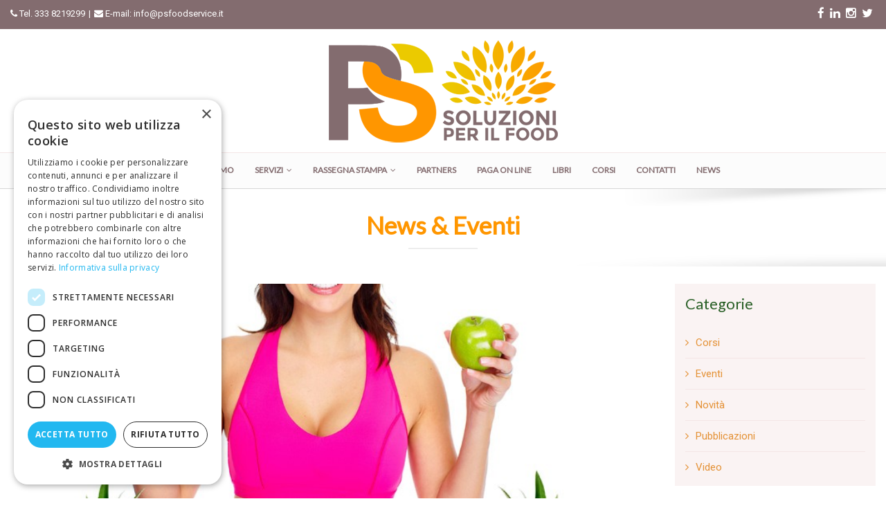

--- FILE ---
content_type: text/html; charset=UTF-8
request_url: https://www.psfoodservice.it/morbi-leo-risus-porta-ac-consectetur-vestibulum/
body_size: 28880
content:
<!DOCTYPE html>
<html class="no-js" lang="it-IT" itemscope="itemscope" itemtype="http://schema.org/Article">

    <head>
                <meta http-equiv="X-UA-Compatible" content="IE=edge,chrome=1" />
                    <meta name="viewport" content="width=device-width, initial-scale=1, maximum-scale=1" />
                <meta charset="UTF-8" />
        <!-- icons & favicons -->
                    <link rel="shortcut icon" href="https://www.psfoodservice.it/wp-content/uploads/2016/03/Untitled-1.png" type="image/x-icon" />
        
                    <!-- For iPhone -->
            <link rel="apple-touch-icon-precomposed" href="https://www.psfoodservice.it/wp-content/uploads/2016/03/57.png">
        
                    <!-- For iPhone 4 Retina display -->
            <link rel="apple-touch-icon-precomposed" sizes="114x114" href="https://www.psfoodservice.it/wp-content/uploads/2016/03/114.png">
        
                    <!-- For iPad -->
            <link rel="apple-touch-icon-precomposed" sizes="72x72" href="https://www.psfoodservice.it/wp-content/uploads/2016/03/72.png">
        
                    <!-- For iPad Retina display -->
            <link rel="apple-touch-icon-precomposed" sizes="144x144" href="https://www.psfoodservice.it/wp-content/uploads/2016/03/144.png">
        
        <link rel="pingback" href="https://www.psfoodservice.it/xmlrpc.php" />

        <meta name='robots' content='index, follow, max-image-preview:large, max-snippet:-1, max-video-preview:-1' />
<script type='text/javascript' charset='UTF-8' data-cs-platform='wordpress' src='https://cdn.cookie-script.com/s/46b1f733d9f3d31caef42d8237aee4b1.js' id='cookie_script-js-with'></script>
<!-- Google Tag Manager for WordPress by gtm4wp.com -->
<script data-cfasync="false" data-pagespeed-no-defer>
	var gtm4wp_datalayer_name = "dataLayer";
	var dataLayer = dataLayer || [];

	const gtm4wp_scrollerscript_debugmode         = false;
	const gtm4wp_scrollerscript_callbacktime      = 100;
	const gtm4wp_scrollerscript_readerlocation    = 150;
	const gtm4wp_scrollerscript_contentelementid  = "content";
	const gtm4wp_scrollerscript_scannertime       = 60;
</script>
<!-- End Google Tag Manager for WordPress by gtm4wp.com -->
	<!-- This site is optimized with the Yoast SEO plugin v22.5 - https://yoast.com/wordpress/plugins/seo/ -->
	<title>Export: novità per chi esporta alimenti negli Stati Uniti -</title>
	<link rel="canonical" href="https://www.psfoodservice.it/morbi-leo-risus-porta-ac-consectetur-vestibulum/" />
	<meta property="og:locale" content="it_IT" />
	<meta property="og:type" content="article" />
	<meta property="og:title" content="Export: novità per chi esporta alimenti negli Stati Uniti -" />
	<meta property="og:description" content="Se sei un’azienda che è nell&#8217;export degli alimenti in USA saprai che  da settembre 2016 è entrato vigore il Final Rule for Preventive Controls for Animal Food, che prevede la stesura del Food Safety Plan e la formazione di un PCQI (preventive controls qualified individual). La Food and Drug Administration, l’agenzia federale che ha la supervisione del settore[...]" />
	<meta property="og:url" content="https://www.psfoodservice.it/morbi-leo-risus-porta-ac-consectetur-vestibulum/" />
	<meta property="og:site_name" content="PS" />
	<meta property="article:publisher" content="https://www.facebook.com/pigaservice/" />
	<meta property="article:published_time" content="2015-02-02T08:38:26+00:00" />
	<meta property="article:modified_time" content="2016-12-29T18:48:43+00:00" />
	<meta property="og:image" content="https://www.psfoodservice.it/wp-content/uploads/2016/02/slim-healthy-woman-losing-weight.jpg" />
	<meta property="og:image:width" content="800" />
	<meta property="og:image:height" content="800" />
	<meta property="og:image:type" content="image/jpeg" />
	<meta name="author" content="wd_pigas" />
	<meta name="twitter:card" content="summary_large_image" />
	<meta name="twitter:creator" content="@serenapironi" />
	<meta name="twitter:site" content="@serenapironi" />
	<meta name="twitter:label1" content="Scritto da" />
	<meta name="twitter:data1" content="wd_pigas" />
	<meta name="twitter:label2" content="Tempo di lettura stimato" />
	<meta name="twitter:data2" content="1 minuto" />
	<script type="application/ld+json" class="yoast-schema-graph">{"@context":"https://schema.org","@graph":[{"@type":"Article","@id":"https://www.psfoodservice.it/morbi-leo-risus-porta-ac-consectetur-vestibulum/#article","isPartOf":{"@id":"https://www.psfoodservice.it/morbi-leo-risus-porta-ac-consectetur-vestibulum/"},"author":{"name":"wd_pigas","@id":"https://www.psfoodservice.it/#/schema/person/d9691923896e40ab80cd12869aae3052"},"headline":"Export: novità per chi esporta alimenti negli Stati Uniti","datePublished":"2015-02-02T08:38:26+00:00","dateModified":"2016-12-29T18:48:43+00:00","mainEntityOfPage":{"@id":"https://www.psfoodservice.it/morbi-leo-risus-porta-ac-consectetur-vestibulum/"},"wordCount":166,"commentCount":2,"publisher":{"@id":"https://www.psfoodservice.it/#organization"},"image":{"@id":"https://www.psfoodservice.it/morbi-leo-risus-porta-ac-consectetur-vestibulum/#primaryimage"},"thumbnailUrl":"https://www.psfoodservice.it/wp-content/uploads/2016/02/slim-healthy-woman-losing-weight.jpg","articleSection":["Corsi"],"inLanguage":"it-IT","potentialAction":[{"@type":"CommentAction","name":"Comment","target":["https://www.psfoodservice.it/morbi-leo-risus-porta-ac-consectetur-vestibulum/#respond"]}]},{"@type":"WebPage","@id":"https://www.psfoodservice.it/morbi-leo-risus-porta-ac-consectetur-vestibulum/","url":"https://www.psfoodservice.it/morbi-leo-risus-porta-ac-consectetur-vestibulum/","name":"Export: novità per chi esporta alimenti negli Stati Uniti -","isPartOf":{"@id":"https://www.psfoodservice.it/#website"},"primaryImageOfPage":{"@id":"https://www.psfoodservice.it/morbi-leo-risus-porta-ac-consectetur-vestibulum/#primaryimage"},"image":{"@id":"https://www.psfoodservice.it/morbi-leo-risus-porta-ac-consectetur-vestibulum/#primaryimage"},"thumbnailUrl":"https://www.psfoodservice.it/wp-content/uploads/2016/02/slim-healthy-woman-losing-weight.jpg","datePublished":"2015-02-02T08:38:26+00:00","dateModified":"2016-12-29T18:48:43+00:00","breadcrumb":{"@id":"https://www.psfoodservice.it/morbi-leo-risus-porta-ac-consectetur-vestibulum/#breadcrumb"},"inLanguage":"it-IT","potentialAction":[{"@type":"ReadAction","target":["https://www.psfoodservice.it/morbi-leo-risus-porta-ac-consectetur-vestibulum/"]}]},{"@type":"ImageObject","inLanguage":"it-IT","@id":"https://www.psfoodservice.it/morbi-leo-risus-porta-ac-consectetur-vestibulum/#primaryimage","url":"https://www.psfoodservice.it/wp-content/uploads/2016/02/slim-healthy-woman-losing-weight.jpg","contentUrl":"https://www.psfoodservice.it/wp-content/uploads/2016/02/slim-healthy-woman-losing-weight.jpg","width":800,"height":800,"caption":"slim-healthy-woman-losing-weight"},{"@type":"BreadcrumbList","@id":"https://www.psfoodservice.it/morbi-leo-risus-porta-ac-consectetur-vestibulum/#breadcrumb","itemListElement":[{"@type":"ListItem","position":1,"name":"Home","item":"https://www.psfoodservice.it/"},{"@type":"ListItem","position":2,"name":"Export: novità per chi esporta alimenti negli Stati Uniti"}]},{"@type":"WebSite","@id":"https://www.psfoodservice.it/#website","url":"https://www.psfoodservice.it/","name":"PS","description":"Consulenza alimentare","publisher":{"@id":"https://www.psfoodservice.it/#organization"},"potentialAction":[{"@type":"SearchAction","target":{"@type":"EntryPoint","urlTemplate":"https://www.psfoodservice.it/?s={search_term_string}"},"query-input":"required name=search_term_string"}],"inLanguage":"it-IT"},{"@type":"Organization","@id":"https://www.psfoodservice.it/#organization","name":"PS srls","url":"https://www.psfoodservice.it/","logo":{"@type":"ImageObject","inLanguage":"it-IT","@id":"https://www.psfoodservice.it/#/schema/logo/image/","url":"https://www.psfoodservice.it/wp-content/uploads/2016/03/logo-piga-web-1.png","contentUrl":"https://www.psfoodservice.it/wp-content/uploads/2016/03/logo-piga-web-1.png","width":400,"height":158,"caption":"PS srls"},"image":{"@id":"https://www.psfoodservice.it/#/schema/logo/image/"},"sameAs":["https://www.facebook.com/pigaservice/","https://x.com/serenapironi","https://www.instagram.com/serenapironi78/","https://it.linkedin.com/in/serena-pironi-1a1b18","https://it.pinterest.com/pironi1220/"]},{"@type":"Person","@id":"https://www.psfoodservice.it/#/schema/person/d9691923896e40ab80cd12869aae3052","name":"wd_pigas","image":{"@type":"ImageObject","inLanguage":"it-IT","@id":"https://www.psfoodservice.it/#/schema/person/image/","url":"https://secure.gravatar.com/avatar/2a1aa5020b26acdcbcf5923253b2e1ce?s=96&d=mm&r=g","contentUrl":"https://secure.gravatar.com/avatar/2a1aa5020b26acdcbcf5923253b2e1ce?s=96&d=mm&r=g","caption":"wd_pigas"}}]}</script>
	<!-- / Yoast SEO plugin. -->


<link rel='dns-prefetch' href='//fonts.googleapis.com' />
<link rel="alternate" type="application/rss+xml" title="PS &raquo; Feed" href="https://www.psfoodservice.it/feed/" />
<link rel="alternate" type="application/rss+xml" title="PS &raquo; Feed dei commenti" href="https://www.psfoodservice.it/comments/feed/" />
<link rel="alternate" type="application/rss+xml" title="PS &raquo; Export: novità per chi esporta alimenti negli Stati Uniti Feed dei commenti" href="https://www.psfoodservice.it/morbi-leo-risus-porta-ac-consectetur-vestibulum/feed/" />
<script type="text/javascript">
/* <![CDATA[ */
window._wpemojiSettings = {"baseUrl":"https:\/\/s.w.org\/images\/core\/emoji\/15.0.3\/72x72\/","ext":".png","svgUrl":"https:\/\/s.w.org\/images\/core\/emoji\/15.0.3\/svg\/","svgExt":".svg","source":{"concatemoji":"https:\/\/www.psfoodservice.it\/wp-includes\/js\/wp-emoji-release.min.js?ver=6.5.2"}};
/*! This file is auto-generated */
!function(i,n){var o,s,e;function c(e){try{var t={supportTests:e,timestamp:(new Date).valueOf()};sessionStorage.setItem(o,JSON.stringify(t))}catch(e){}}function p(e,t,n){e.clearRect(0,0,e.canvas.width,e.canvas.height),e.fillText(t,0,0);var t=new Uint32Array(e.getImageData(0,0,e.canvas.width,e.canvas.height).data),r=(e.clearRect(0,0,e.canvas.width,e.canvas.height),e.fillText(n,0,0),new Uint32Array(e.getImageData(0,0,e.canvas.width,e.canvas.height).data));return t.every(function(e,t){return e===r[t]})}function u(e,t,n){switch(t){case"flag":return n(e,"\ud83c\udff3\ufe0f\u200d\u26a7\ufe0f","\ud83c\udff3\ufe0f\u200b\u26a7\ufe0f")?!1:!n(e,"\ud83c\uddfa\ud83c\uddf3","\ud83c\uddfa\u200b\ud83c\uddf3")&&!n(e,"\ud83c\udff4\udb40\udc67\udb40\udc62\udb40\udc65\udb40\udc6e\udb40\udc67\udb40\udc7f","\ud83c\udff4\u200b\udb40\udc67\u200b\udb40\udc62\u200b\udb40\udc65\u200b\udb40\udc6e\u200b\udb40\udc67\u200b\udb40\udc7f");case"emoji":return!n(e,"\ud83d\udc26\u200d\u2b1b","\ud83d\udc26\u200b\u2b1b")}return!1}function f(e,t,n){var r="undefined"!=typeof WorkerGlobalScope&&self instanceof WorkerGlobalScope?new OffscreenCanvas(300,150):i.createElement("canvas"),a=r.getContext("2d",{willReadFrequently:!0}),o=(a.textBaseline="top",a.font="600 32px Arial",{});return e.forEach(function(e){o[e]=t(a,e,n)}),o}function t(e){var t=i.createElement("script");t.src=e,t.defer=!0,i.head.appendChild(t)}"undefined"!=typeof Promise&&(o="wpEmojiSettingsSupports",s=["flag","emoji"],n.supports={everything:!0,everythingExceptFlag:!0},e=new Promise(function(e){i.addEventListener("DOMContentLoaded",e,{once:!0})}),new Promise(function(t){var n=function(){try{var e=JSON.parse(sessionStorage.getItem(o));if("object"==typeof e&&"number"==typeof e.timestamp&&(new Date).valueOf()<e.timestamp+604800&&"object"==typeof e.supportTests)return e.supportTests}catch(e){}return null}();if(!n){if("undefined"!=typeof Worker&&"undefined"!=typeof OffscreenCanvas&&"undefined"!=typeof URL&&URL.createObjectURL&&"undefined"!=typeof Blob)try{var e="postMessage("+f.toString()+"("+[JSON.stringify(s),u.toString(),p.toString()].join(",")+"));",r=new Blob([e],{type:"text/javascript"}),a=new Worker(URL.createObjectURL(r),{name:"wpTestEmojiSupports"});return void(a.onmessage=function(e){c(n=e.data),a.terminate(),t(n)})}catch(e){}c(n=f(s,u,p))}t(n)}).then(function(e){for(var t in e)n.supports[t]=e[t],n.supports.everything=n.supports.everything&&n.supports[t],"flag"!==t&&(n.supports.everythingExceptFlag=n.supports.everythingExceptFlag&&n.supports[t]);n.supports.everythingExceptFlag=n.supports.everythingExceptFlag&&!n.supports.flag,n.DOMReady=!1,n.readyCallback=function(){n.DOMReady=!0}}).then(function(){return e}).then(function(){var e;n.supports.everything||(n.readyCallback(),(e=n.source||{}).concatemoji?t(e.concatemoji):e.wpemoji&&e.twemoji&&(t(e.twemoji),t(e.wpemoji)))}))}((window,document),window._wpemojiSettings);
/* ]]> */
</script>
<link rel='stylesheet' id='ot-google-fonts-css' href='//fonts.googleapis.com/css?family=Lato:regular%7COpen+Sans:regular%7CRoboto:regular' type='text/css' media='all' />
<style id='wp-emoji-styles-inline-css' type='text/css'>

	img.wp-smiley, img.emoji {
		display: inline !important;
		border: none !important;
		box-shadow: none !important;
		height: 1em !important;
		width: 1em !important;
		margin: 0 0.07em !important;
		vertical-align: -0.1em !important;
		background: none !important;
		padding: 0 !important;
	}
</style>
<link rel='stylesheet' id='wp-block-library-css' href='https://www.psfoodservice.it/wp-includes/css/dist/block-library/style.min.css?ver=6.5.2' type='text/css' media='all' />
<style id='classic-theme-styles-inline-css' type='text/css'>
/*! This file is auto-generated */
.wp-block-button__link{color:#fff;background-color:#32373c;border-radius:9999px;box-shadow:none;text-decoration:none;padding:calc(.667em + 2px) calc(1.333em + 2px);font-size:1.125em}.wp-block-file__button{background:#32373c;color:#fff;text-decoration:none}
</style>
<style id='global-styles-inline-css' type='text/css'>
body{--wp--preset--color--black: #000000;--wp--preset--color--cyan-bluish-gray: #abb8c3;--wp--preset--color--white: #ffffff;--wp--preset--color--pale-pink: #f78da7;--wp--preset--color--vivid-red: #cf2e2e;--wp--preset--color--luminous-vivid-orange: #ff6900;--wp--preset--color--luminous-vivid-amber: #fcb900;--wp--preset--color--light-green-cyan: #7bdcb5;--wp--preset--color--vivid-green-cyan: #00d084;--wp--preset--color--pale-cyan-blue: #8ed1fc;--wp--preset--color--vivid-cyan-blue: #0693e3;--wp--preset--color--vivid-purple: #9b51e0;--wp--preset--gradient--vivid-cyan-blue-to-vivid-purple: linear-gradient(135deg,rgba(6,147,227,1) 0%,rgb(155,81,224) 100%);--wp--preset--gradient--light-green-cyan-to-vivid-green-cyan: linear-gradient(135deg,rgb(122,220,180) 0%,rgb(0,208,130) 100%);--wp--preset--gradient--luminous-vivid-amber-to-luminous-vivid-orange: linear-gradient(135deg,rgba(252,185,0,1) 0%,rgba(255,105,0,1) 100%);--wp--preset--gradient--luminous-vivid-orange-to-vivid-red: linear-gradient(135deg,rgba(255,105,0,1) 0%,rgb(207,46,46) 100%);--wp--preset--gradient--very-light-gray-to-cyan-bluish-gray: linear-gradient(135deg,rgb(238,238,238) 0%,rgb(169,184,195) 100%);--wp--preset--gradient--cool-to-warm-spectrum: linear-gradient(135deg,rgb(74,234,220) 0%,rgb(151,120,209) 20%,rgb(207,42,186) 40%,rgb(238,44,130) 60%,rgb(251,105,98) 80%,rgb(254,248,76) 100%);--wp--preset--gradient--blush-light-purple: linear-gradient(135deg,rgb(255,206,236) 0%,rgb(152,150,240) 100%);--wp--preset--gradient--blush-bordeaux: linear-gradient(135deg,rgb(254,205,165) 0%,rgb(254,45,45) 50%,rgb(107,0,62) 100%);--wp--preset--gradient--luminous-dusk: linear-gradient(135deg,rgb(255,203,112) 0%,rgb(199,81,192) 50%,rgb(65,88,208) 100%);--wp--preset--gradient--pale-ocean: linear-gradient(135deg,rgb(255,245,203) 0%,rgb(182,227,212) 50%,rgb(51,167,181) 100%);--wp--preset--gradient--electric-grass: linear-gradient(135deg,rgb(202,248,128) 0%,rgb(113,206,126) 100%);--wp--preset--gradient--midnight: linear-gradient(135deg,rgb(2,3,129) 0%,rgb(40,116,252) 100%);--wp--preset--font-size--small: 13px;--wp--preset--font-size--medium: 20px;--wp--preset--font-size--large: 36px;--wp--preset--font-size--x-large: 42px;--wp--preset--spacing--20: 0.44rem;--wp--preset--spacing--30: 0.67rem;--wp--preset--spacing--40: 1rem;--wp--preset--spacing--50: 1.5rem;--wp--preset--spacing--60: 2.25rem;--wp--preset--spacing--70: 3.38rem;--wp--preset--spacing--80: 5.06rem;--wp--preset--shadow--natural: 6px 6px 9px rgba(0, 0, 0, 0.2);--wp--preset--shadow--deep: 12px 12px 50px rgba(0, 0, 0, 0.4);--wp--preset--shadow--sharp: 6px 6px 0px rgba(0, 0, 0, 0.2);--wp--preset--shadow--outlined: 6px 6px 0px -3px rgba(255, 255, 255, 1), 6px 6px rgba(0, 0, 0, 1);--wp--preset--shadow--crisp: 6px 6px 0px rgba(0, 0, 0, 1);}:where(.is-layout-flex){gap: 0.5em;}:where(.is-layout-grid){gap: 0.5em;}body .is-layout-flow > .alignleft{float: left;margin-inline-start: 0;margin-inline-end: 2em;}body .is-layout-flow > .alignright{float: right;margin-inline-start: 2em;margin-inline-end: 0;}body .is-layout-flow > .aligncenter{margin-left: auto !important;margin-right: auto !important;}body .is-layout-constrained > .alignleft{float: left;margin-inline-start: 0;margin-inline-end: 2em;}body .is-layout-constrained > .alignright{float: right;margin-inline-start: 2em;margin-inline-end: 0;}body .is-layout-constrained > .aligncenter{margin-left: auto !important;margin-right: auto !important;}body .is-layout-constrained > :where(:not(.alignleft):not(.alignright):not(.alignfull)){max-width: var(--wp--style--global--content-size);margin-left: auto !important;margin-right: auto !important;}body .is-layout-constrained > .alignwide{max-width: var(--wp--style--global--wide-size);}body .is-layout-flex{display: flex;}body .is-layout-flex{flex-wrap: wrap;align-items: center;}body .is-layout-flex > *{margin: 0;}body .is-layout-grid{display: grid;}body .is-layout-grid > *{margin: 0;}:where(.wp-block-columns.is-layout-flex){gap: 2em;}:where(.wp-block-columns.is-layout-grid){gap: 2em;}:where(.wp-block-post-template.is-layout-flex){gap: 1.25em;}:where(.wp-block-post-template.is-layout-grid){gap: 1.25em;}.has-black-color{color: var(--wp--preset--color--black) !important;}.has-cyan-bluish-gray-color{color: var(--wp--preset--color--cyan-bluish-gray) !important;}.has-white-color{color: var(--wp--preset--color--white) !important;}.has-pale-pink-color{color: var(--wp--preset--color--pale-pink) !important;}.has-vivid-red-color{color: var(--wp--preset--color--vivid-red) !important;}.has-luminous-vivid-orange-color{color: var(--wp--preset--color--luminous-vivid-orange) !important;}.has-luminous-vivid-amber-color{color: var(--wp--preset--color--luminous-vivid-amber) !important;}.has-light-green-cyan-color{color: var(--wp--preset--color--light-green-cyan) !important;}.has-vivid-green-cyan-color{color: var(--wp--preset--color--vivid-green-cyan) !important;}.has-pale-cyan-blue-color{color: var(--wp--preset--color--pale-cyan-blue) !important;}.has-vivid-cyan-blue-color{color: var(--wp--preset--color--vivid-cyan-blue) !important;}.has-vivid-purple-color{color: var(--wp--preset--color--vivid-purple) !important;}.has-black-background-color{background-color: var(--wp--preset--color--black) !important;}.has-cyan-bluish-gray-background-color{background-color: var(--wp--preset--color--cyan-bluish-gray) !important;}.has-white-background-color{background-color: var(--wp--preset--color--white) !important;}.has-pale-pink-background-color{background-color: var(--wp--preset--color--pale-pink) !important;}.has-vivid-red-background-color{background-color: var(--wp--preset--color--vivid-red) !important;}.has-luminous-vivid-orange-background-color{background-color: var(--wp--preset--color--luminous-vivid-orange) !important;}.has-luminous-vivid-amber-background-color{background-color: var(--wp--preset--color--luminous-vivid-amber) !important;}.has-light-green-cyan-background-color{background-color: var(--wp--preset--color--light-green-cyan) !important;}.has-vivid-green-cyan-background-color{background-color: var(--wp--preset--color--vivid-green-cyan) !important;}.has-pale-cyan-blue-background-color{background-color: var(--wp--preset--color--pale-cyan-blue) !important;}.has-vivid-cyan-blue-background-color{background-color: var(--wp--preset--color--vivid-cyan-blue) !important;}.has-vivid-purple-background-color{background-color: var(--wp--preset--color--vivid-purple) !important;}.has-black-border-color{border-color: var(--wp--preset--color--black) !important;}.has-cyan-bluish-gray-border-color{border-color: var(--wp--preset--color--cyan-bluish-gray) !important;}.has-white-border-color{border-color: var(--wp--preset--color--white) !important;}.has-pale-pink-border-color{border-color: var(--wp--preset--color--pale-pink) !important;}.has-vivid-red-border-color{border-color: var(--wp--preset--color--vivid-red) !important;}.has-luminous-vivid-orange-border-color{border-color: var(--wp--preset--color--luminous-vivid-orange) !important;}.has-luminous-vivid-amber-border-color{border-color: var(--wp--preset--color--luminous-vivid-amber) !important;}.has-light-green-cyan-border-color{border-color: var(--wp--preset--color--light-green-cyan) !important;}.has-vivid-green-cyan-border-color{border-color: var(--wp--preset--color--vivid-green-cyan) !important;}.has-pale-cyan-blue-border-color{border-color: var(--wp--preset--color--pale-cyan-blue) !important;}.has-vivid-cyan-blue-border-color{border-color: var(--wp--preset--color--vivid-cyan-blue) !important;}.has-vivid-purple-border-color{border-color: var(--wp--preset--color--vivid-purple) !important;}.has-vivid-cyan-blue-to-vivid-purple-gradient-background{background: var(--wp--preset--gradient--vivid-cyan-blue-to-vivid-purple) !important;}.has-light-green-cyan-to-vivid-green-cyan-gradient-background{background: var(--wp--preset--gradient--light-green-cyan-to-vivid-green-cyan) !important;}.has-luminous-vivid-amber-to-luminous-vivid-orange-gradient-background{background: var(--wp--preset--gradient--luminous-vivid-amber-to-luminous-vivid-orange) !important;}.has-luminous-vivid-orange-to-vivid-red-gradient-background{background: var(--wp--preset--gradient--luminous-vivid-orange-to-vivid-red) !important;}.has-very-light-gray-to-cyan-bluish-gray-gradient-background{background: var(--wp--preset--gradient--very-light-gray-to-cyan-bluish-gray) !important;}.has-cool-to-warm-spectrum-gradient-background{background: var(--wp--preset--gradient--cool-to-warm-spectrum) !important;}.has-blush-light-purple-gradient-background{background: var(--wp--preset--gradient--blush-light-purple) !important;}.has-blush-bordeaux-gradient-background{background: var(--wp--preset--gradient--blush-bordeaux) !important;}.has-luminous-dusk-gradient-background{background: var(--wp--preset--gradient--luminous-dusk) !important;}.has-pale-ocean-gradient-background{background: var(--wp--preset--gradient--pale-ocean) !important;}.has-electric-grass-gradient-background{background: var(--wp--preset--gradient--electric-grass) !important;}.has-midnight-gradient-background{background: var(--wp--preset--gradient--midnight) !important;}.has-small-font-size{font-size: var(--wp--preset--font-size--small) !important;}.has-medium-font-size{font-size: var(--wp--preset--font-size--medium) !important;}.has-large-font-size{font-size: var(--wp--preset--font-size--large) !important;}.has-x-large-font-size{font-size: var(--wp--preset--font-size--x-large) !important;}
.wp-block-navigation a:where(:not(.wp-element-button)){color: inherit;}
:where(.wp-block-post-template.is-layout-flex){gap: 1.25em;}:where(.wp-block-post-template.is-layout-grid){gap: 1.25em;}
:where(.wp-block-columns.is-layout-flex){gap: 2em;}:where(.wp-block-columns.is-layout-grid){gap: 2em;}
.wp-block-pullquote{font-size: 1.5em;line-height: 1.6;}
</style>
<link rel='stylesheet' id='essential-grid-plugin-settings-css' href='https://www.psfoodservice.it/wp-content/plugins/essential-grid/public/assets/css/settings.css?ver=2.1.6.2.2' type='text/css' media='all' />
<link rel='stylesheet' id='tp-open-sans-css' href='https://fonts.googleapis.com/css?family=Open+Sans%3A300%2C400%2C600%2C700%2C800&#038;ver=6.5.2' type='text/css' media='all' />
<link rel='stylesheet' id='tp-raleway-css' href='https://fonts.googleapis.com/css?family=Raleway%3A100%2C200%2C300%2C400%2C500%2C600%2C700%2C800%2C900&#038;ver=6.5.2' type='text/css' media='all' />
<link rel='stylesheet' id='tp-droid-serif-css' href='https://fonts.googleapis.com/css?family=Droid+Serif%3A400%2C700&#038;ver=6.5.2' type='text/css' media='all' />
<link rel='stylesheet' id='mailerlite_forms.css-css' href='https://www.psfoodservice.it/wp-content/plugins/official-mailerlite-sign-up-forms/assets/css/mailerlite_forms.css?ver=1.7.7' type='text/css' media='all' />
<link rel='stylesheet' id='dashicons-css' href='https://www.psfoodservice.it/wp-includes/css/dashicons.min.css?ver=6.5.2' type='text/css' media='all' />
<link rel='stylesheet' id='leap-font-awesome-css' href='https://www.psfoodservice.it/wp-content/themes/wiz/vendor/font-awesome/css/font-awesome.min.css?ver=3.0' type='text/css' media='screen' />
<link rel='stylesheet' id='bootstrap-css' href='https://www.psfoodservice.it/wp-content/themes/wiz/vendor/bootstrap/ltr/css/bootstrap.min.css?ver=3.0' type='text/css' media='all' />
<link rel='stylesheet' id='jquery-ui-core-css' href='https://www.psfoodservice.it/wp-content/themes/wiz/vendor/jquery/jquery-ui/jquery.ui.core.min.css?ver=3.0' type='text/css' media='all' />
<link rel='stylesheet' id='jquery-ui-accordion-css' href='https://www.psfoodservice.it/wp-content/themes/wiz/vendor/jquery/jquery-ui/jquery.ui.accordion.min.css?ver=3.0' type='text/css' media='all' />
<link rel='stylesheet' id='superfish-css' href='https://www.psfoodservice.it/wp-content/themes/wiz/vendor/superfish/css/superfish.css?ver=3.0' type='text/css' media='all' />
<link rel='stylesheet' id='slicknav-css' href='https://www.psfoodservice.it/wp-content/themes/wiz/vendor/slicknav/slicknav.min.css?ver=3.0' type='text/css' media='all' />
<link rel='stylesheet' id='leap-masonry-css' href='https://www.psfoodservice.it/wp-content/themes/wiz/vendor/masonry/masonry.css?ver=3.0' type='text/css' media='all' />
<link rel='stylesheet' id='jquery-prettyPhoto-css' href='https://www.psfoodservice.it/wp-content/themes/wiz/vendor/prettyPhoto/css/prettyPhoto.css?ver=3.0' type='text/css' media='screen' />
<link rel='stylesheet' id='flexslider-css' href='https://www.psfoodservice.it/wp-content/plugins/js_composer/assets/lib/flexslider/flexslider.min.css?ver=6.11.0' type='text/css' media='all' />
<link rel='stylesheet' id='jquery-carouFredSel-css' href='https://www.psfoodservice.it/wp-content/themes/wiz/vendor/caroufredsel/jquery.carouFredSel.css?ver=3.0' type='text/css' media='all' />
<link rel='stylesheet' id='leap-animate-css' href='https://www.psfoodservice.it/wp-content/themes/wiz/vendor/animation/animate.min.css?ver=3.0' type='text/css' media='all' />
<link rel='stylesheet' id='jquery-custom-scrollbar-css' href='https://www.psfoodservice.it/wp-content/themes/wiz/vendor/custom-scrollbar/jquery.mCustomScrollbar.min.css?ver=3.0' type='text/css' media='all' />
<link rel='stylesheet' id='leap-theme-css' href='https://www.psfoodservice.it/wp-content/themes/wiz/css/theme.css?ver=3.0' type='text/css' media='all' />
<link rel='stylesheet' id='style-responsive-css' href='https://www.psfoodservice.it/wp-content/themes/wiz/css/style-responsive.css?ver=3.0' type='text/css' media='all' />
<link rel='stylesheet' id='leap-retina-css' href='https://www.psfoodservice.it/wp-content/themes/wiz/css/retina.css?ver=3.0' type='text/css' media='all' />
<link rel='stylesheet' id='style-css' href='https://www.psfoodservice.it/wp-content/themes/wiz-child/style.css?ver=3.0' type='text/css' media='all' />
<link rel='stylesheet' id='bsf-Defaults-css' href='https://www.psfoodservice.it/wp-content/uploads/smile_fonts/Defaults/Defaults.css?ver=6.5.2' type='text/css' media='all' />
<script type="text/javascript" src="https://www.psfoodservice.it/wp-includes/js/jquery/jquery.min.js?ver=3.7.1" id="jquery-core-js"></script>
<script type="text/javascript" src="https://www.psfoodservice.it/wp-includes/js/jquery/jquery-migrate.min.js?ver=3.4.1" id="jquery-migrate-js"></script>
<script type="text/javascript" src="https://www.psfoodservice.it/wp-content/plugins/duracelltomi-google-tag-manager/dist/js/analytics-talk-content-tracking.js?ver=1.20.2" id="gtm4wp-scroll-tracking-js"></script>
<link rel="https://api.w.org/" href="https://www.psfoodservice.it/wp-json/" /><link rel="alternate" type="application/json" href="https://www.psfoodservice.it/wp-json/wp/v2/posts/74" /><link rel="EditURI" type="application/rsd+xml" title="RSD" href="https://www.psfoodservice.it/xmlrpc.php?rsd" />
<meta name="generator" content="WordPress 6.5.2" />
<link rel='shortlink' href='https://www.psfoodservice.it/?p=74' />
<link rel="alternate" type="application/json+oembed" href="https://www.psfoodservice.it/wp-json/oembed/1.0/embed?url=https%3A%2F%2Fwww.psfoodservice.it%2Fmorbi-leo-risus-porta-ac-consectetur-vestibulum%2F" />
<link rel="alternate" type="text/xml+oembed" href="https://www.psfoodservice.it/wp-json/oembed/1.0/embed?url=https%3A%2F%2Fwww.psfoodservice.it%2Fmorbi-leo-risus-porta-ac-consectetur-vestibulum%2F&#038;format=xml" />
<!-- HFCM by 99 Robots - Snippet # 2: Linkedin -->
<script type="text/javascript">
_linkedin_partner_id = "3212873";
window._linkedin_data_partner_ids = window._linkedin_data_partner_ids || [];
window._linkedin_data_partner_ids.push(_linkedin_partner_id);
</script><script type="text/javascript">
(function(l) {
if (!l){window.lintrk = function(a,b){window.lintrk.q.push([a,b])};
window.lintrk.q=[]}
var s = document.getElementsByTagName("script")[0];
var b = document.createElement("script");
b.type = "text/javascript";b.async = true;
b.src = "https://snap.licdn.com/li.lms-analytics/insight.min.js";
s.parentNode.insertBefore(b, s);})(window.lintrk);
</script>
<noscript>
<img height="1" width="1" style="display:none;" alt="" src="https://px.ads.linkedin.com/collect/?pid=3212873&fmt=gif" />
</noscript>
<!-- /end HFCM by 99 Robots -->
<!-- HFCM by 99 Robots - Snippet # 4: Verifica Dominio Facebook -->
 <meta name="facebook-domain-verification" content="66zkwu14gtj5r04ysrfekkz45ks94s" />
<!-- /end HFCM by 99 Robots -->
        <!-- MailerLite Universal -->
        <script>
            (function(w,d,e,u,f,l,n){w[f]=w[f]||function(){(w[f].q=w[f].q||[])
                .push(arguments);},l=d.createElement(e),l.async=1,l.src=u,
                n=d.getElementsByTagName(e)[0],n.parentNode.insertBefore(l,n);})
            (window,document,'script','https://assets.mailerlite.com/js/universal.js','ml');
            ml('account', '802021');
            ml('enablePopups', true);
        </script>
        <!-- End MailerLite Universal -->
        
<!-- Google Tag Manager for WordPress by gtm4wp.com -->
<!-- GTM Container placement set to footer -->
<script data-cfasync="false" data-pagespeed-no-defer type="text/javascript">
	var dataLayer_content = {"pagePostType":"post","pagePostType2":"single-post","pageCategory":["corsi"],"pagePostAuthor":"wd_pigas"};
	dataLayer.push( dataLayer_content );
</script>
<script data-cfasync="false">
(function(w,d,s,l,i){w[l]=w[l]||[];w[l].push({'gtm.start':
new Date().getTime(),event:'gtm.js'});var f=d.getElementsByTagName(s)[0],
j=d.createElement(s),dl=l!='dataLayer'?'&l='+l:'';j.async=true;j.src=
'//www.googletagmanager.com/gtm.js?id='+i+dl;f.parentNode.insertBefore(j,f);
})(window,document,'script','dataLayer','GTM-NQDK3NWH');
</script>
<!-- End Google Tag Manager for WordPress by gtm4wp.com -->		<script>
			( function() {
				window.onpageshow = function( event ) {
					// Defined window.wpforms means that a form exists on a page.
					// If so and back/forward button has been clicked,
					// force reload a page to prevent the submit button state stuck.
					if ( typeof window.wpforms !== 'undefined' && event.persisted ) {
						window.location.reload();
					}
				};
			}() );
		</script>
		<!--[if lt IE 9]><script src="https://www.psfoodservice.it/wp-content/themes/wiz/js/html5shiv-printshiv.min.js"></script><![endif]-->        <meta itemprop="description" content="Se sei un’azienda che è nell&#8217;export degli alimenti in USA saprai che  da settembre 2016 è entrato vigore il Final Rule for Preventive Controls for Animal...">
        <meta itemprop="datePublished" content="2015-02-02T08:38:26+00:00">
        
<meta name="google-site-verification" content="GTM-NFZMZC5">        <script type="text/javascript">
            ( function ( i, s, o, g, r, a, m ) {
                i['GoogleAnalyticsObject'] = r;
                i[r] = i[r] || function () {
                    ( i[r].q = i[r].q || [ ] ).push( arguments )
                }, i[r].l = 1 * new Date();
                a = s.createElement( o ),
                    m = s.getElementsByTagName( o )[0];
                a.async = 1;
                a.src = g;
                m.parentNode.insertBefore( a, m )
            } )( window, document, 'script', '//www.google-analytics.com/analytics.js', 'ga' );

            ga( 'create', 'UA-45315258-27', 'auto' );
            ga( 'send', 'pageview' );

        </script>

        
    <script type="text/javascript">
        ( function ( $ ) {
            "use strict";

            function setCookie( key, value ) {
                var expires = new Date();
                expires.setTime( expires.getTime() + ( 365 * 24 * 60 * 60 * 1000 ) );
                document.cookie = key + '=' + value + ';expires=' + expires.toUTCString();
            }

            function getCookie( key ) {
                var keyValue = document.cookie.match( '(^|;) ?' + key + '=([^;]*)(;|$)' );
                return keyValue ? keyValue[2] : null;
            }


            if ( getCookie( 'isRetina' ) == null ) {
                var isRetina = (
                    window.devicePixelRatio > 1 ||
                    ( window.matchMedia && window.matchMedia( "(-webkit-min-device-pixel-ratio: 1.5),(-moz-min-device-pixel-ratio: 1.5),(min-device-pixel-ratio: 1.5)" ).matches )
                    );

                setCookie( 'isRetina', isRetina );
            }


                var logo_retina = 'https://www.psfoodservice.it/wp-content/uploads/2016/03/logo-piga-web-1.png';
            var logo_retina_width = '380';
            var logo_retina_height = '113';

            function retina_logo_dimensions() {
                if ( !jQuery( '.header .navbar-fixed-top' ).hasClass( "fixed-header" ) ) {
                    jQuery( '.logo img' ).css( {
                        "max-width": logo_retina_width + "px",
                        "max-height": logo_retina_height + ">px"
                    } );
                } else {
                    jQuery( '.logo img' ).css( {
                        "max-width": "",
                        "max-height": ""
                    } );
                }
            }

            jQuery( document ).ready( function ( $ ) {

                if ( logo_retina && logo_retina_width && logo_retina_height ) {
                    if ( getCookie( 'isRetina' ) === 'true' ) {

                        jQuery( '.logo img' ).attr( 'src', logo_retina );
                        retina_logo_dimensions();
                        jQuery( document ).scroll( function () {
                            retina_logo_dimensions();
                        } );

                    }
                }

            } );

        } )( jQuery );
    </script>
    <meta name="generator" content="Powered by WPBakery Page Builder - drag and drop page builder for WordPress."/>
<meta name="generator" content="Powered by Slider Revolution 6.6.13 - responsive, Mobile-Friendly Slider Plugin for WordPress with comfortable drag and drop interface." />
<script>function setREVStartSize(e){
			//window.requestAnimationFrame(function() {
				window.RSIW = window.RSIW===undefined ? window.innerWidth : window.RSIW;
				window.RSIH = window.RSIH===undefined ? window.innerHeight : window.RSIH;
				try {
					var pw = document.getElementById(e.c).parentNode.offsetWidth,
						newh;
					pw = pw===0 || isNaN(pw) || (e.l=="fullwidth" || e.layout=="fullwidth") ? window.RSIW : pw;
					e.tabw = e.tabw===undefined ? 0 : parseInt(e.tabw);
					e.thumbw = e.thumbw===undefined ? 0 : parseInt(e.thumbw);
					e.tabh = e.tabh===undefined ? 0 : parseInt(e.tabh);
					e.thumbh = e.thumbh===undefined ? 0 : parseInt(e.thumbh);
					e.tabhide = e.tabhide===undefined ? 0 : parseInt(e.tabhide);
					e.thumbhide = e.thumbhide===undefined ? 0 : parseInt(e.thumbhide);
					e.mh = e.mh===undefined || e.mh=="" || e.mh==="auto" ? 0 : parseInt(e.mh,0);
					if(e.layout==="fullscreen" || e.l==="fullscreen")
						newh = Math.max(e.mh,window.RSIH);
					else{
						e.gw = Array.isArray(e.gw) ? e.gw : [e.gw];
						for (var i in e.rl) if (e.gw[i]===undefined || e.gw[i]===0) e.gw[i] = e.gw[i-1];
						e.gh = e.el===undefined || e.el==="" || (Array.isArray(e.el) && e.el.length==0)? e.gh : e.el;
						e.gh = Array.isArray(e.gh) ? e.gh : [e.gh];
						for (var i in e.rl) if (e.gh[i]===undefined || e.gh[i]===0) e.gh[i] = e.gh[i-1];
											
						var nl = new Array(e.rl.length),
							ix = 0,
							sl;
						e.tabw = e.tabhide>=pw ? 0 : e.tabw;
						e.thumbw = e.thumbhide>=pw ? 0 : e.thumbw;
						e.tabh = e.tabhide>=pw ? 0 : e.tabh;
						e.thumbh = e.thumbhide>=pw ? 0 : e.thumbh;
						for (var i in e.rl) nl[i] = e.rl[i]<window.RSIW ? 0 : e.rl[i];
						sl = nl[0];
						for (var i in nl) if (sl>nl[i] && nl[i]>0) { sl = nl[i]; ix=i;}
						var m = pw>(e.gw[ix]+e.tabw+e.thumbw) ? 1 : (pw-(e.tabw+e.thumbw)) / (e.gw[ix]);
						newh =  (e.gh[ix] * m) + (e.tabh + e.thumbh);
					}
					var el = document.getElementById(e.c);
					if (el!==null && el) el.style.height = newh+"px";
					el = document.getElementById(e.c+"_wrapper");
					if (el!==null && el) {
						el.style.height = newh+"px";
						el.style.display = "block";
					}
				} catch(e){
					console.log("Failure at Presize of Slider:" + e)
				}
			//});
		  };</script>
    <style type="text/css">

                .container-fluid, .container {
            max-width: 1500px;
        }
        @media (min-width: 1200px) {
            .container-fluid, .container {
                width: auto;
            }
        }
        
        #leap-wrapper.container {
            padding: 0;
        }

        .sf-menu .container-fluid.sf-mega.menu-fullwidth {
            max-width: 1500px;
        }

        /******************* skin ***********************/

                /******** primary color ***********/

        /******* Buttons ****/
        .btn-leap, a.btn-leap, input[type="submit"], input[type="reset"], input[type="button"] {
            background-color: #e49135;
            border: 1px solid #cd8330;
        }
        .btn-leap:hover, .btn-leap:focus, .btn-leap:active, .btn-leap:active:focus, input[type="submit"]:hover, 
        input[type="reset"]:hover, input[type="button"]:hover {
            background-color: #cd8330;
            border-color: #cd8330;
        }
        #footer-sidebar .btn-leap, #footer-sidebar input[type="submit"], #footer-sidebar  input[type="reset"], 
        #footer-sidebar input[type="button"], #footer-sidebar .btn-leap:hover, #footer-sidebar .btn-leap:focus, 
        #footer-sidebar .btn-leap:active, #footer-sidebar .btn-leap:active:focus, #footer-sidebar input[type="submit"]:hover, 
        #footer-sidebar input[type="reset"]:hover, #footer-sidebar input[type="button"]:hover {
            color: rgba(255,255,255,0.7); 
        }
        a:hover, a:focus, a:active, .main-menu li a:hover, .main-menu li a:focus, .main-menu li a:active, .main-menu li.sfHover > a,
        .main-menu li a:hover span, .main-menu li a:focus span, .main-menu li a:active span,
        div.entry-title h1, .item-overlay .item-links a:hover:before, 
        .leap-post-details .post-type, .entry-meta a:hover, .entry-meta a:active, .entry-meta a:focus, 
        .entry-meta a:hover span, .leap-share-buttons a:hover i, .header a#searchbutton:hover, 
        .header a#searchbutton:focus, .header a#searchbutton:active, p.social-networks a:hover i, 
        p.social-networks a:focus i, .main-menu li.current-menu-item > a, 
        .main-menu li.current-page-ancestor > a, 
        .main-menu li.current-page-ancestor > a:hover,
        .main-menu li.current-menu-ancestor > a, 
        .main-menu li.current-menu-ancestor > a:hover, 
        .main-menu li.current-menu-parent > a, 
        .main-menu li.current-menu-parent > a:hover, 
        .main-menu li.current_page_ancestor > a, 
        .main-menu li.current_page_ancestor > a:hover,.top-menu li > a:hover, .top-menu a:focus,
        .top-menu a:active, .top-men li.current_page_item > a, .top-menu li.current_page_ancestor > a, 
        .top-menu ul li.current_page_item a, #crumbs a:hover, #crumbs a:active, #crumbs a:focus, 
        .ui-accordion .ui-accordion-header:hover, 
        .ui-accordion .ui-accordion-header .ui-accordion-header-icon:before, 
        .ui-accordion h3.ui-accordion-header-active, .price em.exact_price, .price sup, ul.ul-leap li:before,
        .sc-rposts .leap-content .post-title a:hover, .sc-rposts .leap-content .post-title a:active, 
        .sc-rposts .leap-content .post-title a:focus, .sc-rposts .post-comment a:hover, 
        .style-1.table tr th, .style-2.table tr th, .list_carousel .cfs-nav span:hover:before, 
        .widget a:hover, .widget a:focus, .widget a:active, ol.commentlist div.comment-author a:hover ,
        ol.commentlist div.comment-author a:active ,ol.commentlist div.comment-author a:focus, 
        .pagination ul > .active > a, .pagination ul > .active > span, ul.portfolio-tabs li a:hover, 
        ul.portfolio-tabs li.active a, #footer-sidebar .widget a:hover, #footer-sidebar .widget a:active,
        #footer-sidebar .widget a:focus, .post-navigation div:hover span, .post-navigation div:hover a, 
        .archive-info .author-links i:hover, #tag-cloud a:hover, .tags a:hover, 
        #leap-contact .contact-info div strong, .widget.widget_rss h4.widget-title a, 
        .leap-widget-style2 .widget.widget_rss h4.widget-title a, 
        .leap-widget-style8 .widget.widget_rss h4.widget-title a, 
        .leap-widget-style7 .widget.widget_rss h4.widget-title a,
        .widget.widget_rss h4.widget-title a:hover, 
        .leap-widget-style2 .widget.widget_rss h4.widget-title a:hover, 
        .leap-widget-style8 .widget.widget_rss h4.widget-title a:hover, 
        .leap-widget-style9 .widget.widget_rss h4.widget-title a:hover, 
        ul.products li.product .price, .cart-loading:hover, .entry-summary .price .amount, 
        .woocommerce .price .amount, .widget.woocommerce .price ins, .widget.woocommerce ins span.amount,
        .widget.woocommerce ins, .widget.woocommerce span.amount, 
        .yith-woocompare-widget ul.products-list a.remove, .cart_totals.calculated_shipping table td .amount,
        .shipping_calculator h2 a, .cart-collaterals h2, .cross-sells h2, table.shop_table .order-total th, 
        table.shop_table .order-total td, .woocommerce .login span.required, .myaccount_user strong, 
        .myaccount_user a, .woocommerce-account .woocommerce > h2, .header.title h3, 
        .single_variation_wrap .single_variation span span, .woocommerce-tabs ul.tabs li.active a, 
        .yith-woocompare-widget a.clear-all:after, .yith-woocompare-widget a.clear-all:before,
        ul.order_details li:before, .shop_table.order_details tfoot tr:last-child .amount, 
        .customer_details dt, .woocommerce-tabs ul.tabs li a:hover, ul.products li.product h3:hover, 
        ul.products li.product h3:focus,
        #leap-footer .footer-block a:hover, #leap-footer .footer-block a:focus, 
        #leap-footer .footer-block a:active, #leap-footer .footer-block a:hover span, 
        .sc-rposts.style-2 .leap-post-entry .post-type:hover a.item-icon, 
        .woocommerce #content table.wishlist_table.cart a.remove:hover, 
        .ui-tabs .ui-tabs-nav li.ui-tabs-active .ui-tabs-anchor, 
        .ui-tabs .ui-tabs-nav li.ui-state-disabled .ui-tabs-anchor, 
        .ui-tabs .ui-tabs-nav li.ui-tabs-loading .ui-tabs-anchor , 
        .leap-sc-tabs.horizontal.style-3 .ui-tabs-nav .ui-state-active .ui-tabs-anchor, 
        .leap-sc-tabs.vertical.style-3 .ui-tabs-nav .ui-state-active .ui-tabs-anchor, 
        .slicknav_nav li a:hover, .slicknav_nav li.slicknav_parent:hover > a, 
        .slicknav_nav .slicknav_item a:hover a, .slicknav_nav .slicknav_row:hover, 
        .slicknav_nav .slicknav_open > .slicknav_row a, .slicknav_nav li.slicknav_open:hover > *, 
        .pagination ul > li > a:hover, span.bbp-admin-links a:hover,
        span.bbp-admin-links a:focus, span.bbp-admin-links a:active , 
        .status-publish .bbp-topic-meta a:hover , .status-publish .bbp-topic-meta a:focus, 
        #lang_sel a.lang_sel_sel:hover, #lang_sel a.lang_sel_sel:focus, .icon-box2:hover .main-icon i,
        .header12 .menu-icon:hover, .header12 .menu-icon:focus:hover,.header13 .menu-icon:hover, .header13 .menu-icon:focus:hover,
        .header14 a.menu-icon:hover .fa-bars, .header14 a.menu-icon:focus:hover .fa-bars, .woocommerce-MyAccount-navigation li.is-active a {
            color: #e49135;
        }
        .leap-post-details .post-type, .post-icon a:hover, .post-icon a:hover, .leap-pricing-table .featured ul li.title-row, 
        .leap-pricing-table .column:hover ul li.title-row, .sep-boxed-pricing.leap-pricing-table .column:hover ul li.title-row, 
        .pagination ul > li.active > a span, .pagination ul > li.active > a:hover span, a.scrollup:hover, 
        .leap-overlay .item-img-color, .leap-widget-style3 .widget-title, .leap-widget-style6 .widget-head, 
        .leap-widget-style7 .widget-head, .woocommerce-pagination ul li span.current, 
        .yith-woocompare-widget ul.products-list a.remove:hover, .price_slider_wrapper .ui-slider .ui-slider-range, 
        .widget.woocommerce.widget_layered_nav_filters ul li a, .chosen-container .chosen-results li:hover, 
        .chosen-container .chosen-results li:focus, .chosen-container .chosen-results li:active, 
        .chosen-container .chosen-results li.highlighted, .searchform form button.btn, div.static-search form button.btn, .onsale, 
        .leap-sc-tabs.horizontal.style-3 .ui-tabs-nav .ui-tabs-anchor, .leap-sc-tabs.vertical.style-3 .ui-tabs-nav .ui-tabs-anchor, 
        .pagination-page ul > li > span, .pagetitle2 div.entry-title h1:after, #bbpress-forums div.bbp-forum-author .bbp-author-role,
        div.title.title-style3 .title-heading, div.title.title-style4 .title-heading, .leap-widget-style11 div.title .widget-title:after , 
        .header #nav-icon.icon-close span, .header #nav-icon.active span ,.title-style8 .strip:before, .header16 #v-menu li a:after  {
            background-color: #e49135;
        }
        blockquote, .topbar-block, .main-menu li:hover, .main-menu li:active, .main-menu li:focus, .main-menu li.sfHover, 
        .header2, 
        .leap-pricing-table ul li.footer-row, .tagline-box.tagline-4, .wdg-counter li a:hover i, .pagination ul > li.active > a span, 
        .pagination ul > li.active > a:hover span, ul.portfolio-tabs li.active a, .leap-widget-style3 .widget-head, 
        .leap-widget-style4 .widget-title, .leap-widget-style8 .widget-head, .leap-widget-style9 div.title .widget-title, 
        .sf-menu .menu-item-cart .widget_shopping_cart_content, .woocommerce-pagination ul li span.current, .header .topbar-block, 
        .header4 .topbar-block, .header5 .topbar-block, .header6 .topbar-block, .slicknav_nav li:hover, 
        .pagination-page ul > li > span, .pagetitle3 .entry-title, div.title.title-style3, div.title.title-style5, 
        div.title.title-style6 .title-heading, div.title.title-style7 .title-heading, .main-menu ul li a:hover, 
        .leap-testimonials-2 .person-image img {
            border-color: #e49135;
        }
        .leap-widget-style5 .widget-content, .leap-widget-style9 .widget-title:before, 
        div.title.title-style7 .title-heading:before,
        .header-vh .sf-menu > li:hover, .header-vh .sf-menu > li:focus, .header-vh .sf-menu > li:active {
            border-bottom-color: #e49135;
        }
        div.title.title-style2 .title-heading , div.title.title-style2.alignright .title-heading, 
        div.title.title-style2.title-center .title-heading{
            border-left-color: #e49135;
            border-right-color: #e49135;
        }
        /******** smart skin ***********/	
        a, .main-menu a, .main-menu .mega-section-head a, .main-menu .mega-section-head > span, a#searchbutton, .widget-title, 
        .widget a, .ui-accordion .ui-accordion-header, .ui-accordion .ui-accordion-header-active span.ui-accordion-header-icon:before, 
        .leap-icon-box .col .heading h4, h1, h2, h3, h4, h5, h6, .pagination a, .item-overlay a, 
        .woocommerce #content table.wishlist_table.cart a.remove, .slicknav_nav a, .main-menu > li a:hover span.menu-item-description, 
        .main-menu > li a:active span.menu-item-description, .main-menu > li a:focus span.menu-item-description, 
        .main-menu > li:visited a span.menu-item-description, .main-menu > li.current-menu-item a span.menu-item-description, 
        .header.header-vh .contact-info, .header.header-vh .contact-info span, 
        .header.header-vh .contact-info a, .header.header-vh p.social-networks a, 
        .header12 .menu-icon, .header12 .menu-icon:focus,.header13 .menu-icon, .header13 .menu-icon:focus,
        .menu-icon .fa-close, .menu-icon:focus .fa-close, .menu-icon:hover .fa-close , 
        .menu-icon:focus:hover .fa-close {
            color: #e49135;
        }
        .slicknav_btn {
            background-color: rgba(228,145,53,0.7);
        }
        body, caption, select, textarea, .widget.woocommerce ul li del span.amount, 
        .entry-summary .price del .amount, .product-price-rate .price del .amount, 
        .woocommerce .price del, .chosen-container-single .chosen-single, 
        #reviews .stars a, #reviews .stars a:hover, 
        .wishlist_table tr td.product-stock-status span.wishlist-in-stock, 
        input[type="text"], input[type="text"]:focus, .form-control, .form-control:focus, 
        textarea, textarea:focus, input[type="password"], input[type="password"]:focus, 
        input[type="email"], input[type="date"], input[type="number"], input[type="email"]:focus,
        input[type="date"]:focus, input[type="number"]:focus, input[type="tel"],
        input[type="tel"]:focus, .variations .label, div.bbp-template-notice, div.indicator-hint,
        .select2-container .select2-choice, .select2-container .select2-choice:focus,
        #lang_sel a.lang_sel_sel, #lang_sel ul ul a, #lang_sel ul ul a:hover, #lang_sel ul ul a:focus, legend {
            color: #4c4c4c;
        }
        ::-moz-placeholder , .form-control::-moz-placeholder {
            color: #4c4c4c;
        }
        ::-ms-input-placeholder, .form-control::-ms-input-placeholder {
            color: #4c4c4c;
        }
        ::-webkit-input-placeholder, .form-control::-webkit-input-placeholder {
            color: #4c4c4c;
        }
        .main-menu > li:before, ul.portfolio-tabs li:before, .post-not-found-head h1, .post-not-found-head p , 
        small.small, .widget span.date, .widget_recent_entries ul li span.post-date, .widget .rss-date, small a, 
        .commentmetadata a , .wp-caption, .wp-caption a, .widget_display_topics li div, .widget_display_replies li div {
            color: rgba(76,76,76,0.6);
        }
        .header-vh .sf-menu > li {
            border-color: rgba(76,76,76,0.6);
        } 
        #nav-icon, .header17 .logo a:after {
            background-color: rgba(76,76,76,0.9);
        }
        .header14 .menu-icon {
            background-color: rgba(76,76,76,0.9);
        }
        div.entry-title h1, #crumbs span, #crumbs a {
            color: #c57979;
        }
        h5.subtitle {
            color: rgba(197,121,121,0.7);
        }
        .leap-testimonials-2 .testimonial-text-container > .fa {
            color: rgba(197,121,121,0.3);
        }
        blockquote p, .single-quotes-bg, .double-quotes-bg, .highlight, .leap-share-buttons i, .header.header2 .contact-info, 
        .header.header2 .contact-info span, .header.header2 .contact-info a, .archive-info .author-links i, .archive-info .author-links, 
        .post-icon a:before, mark, .header.header2 p.social-networks a, .header.header15 p.social-networks a {
            color: #828282;
        }
        #bbpress-forums ul.bbp-topics, #bbpress-forums .bbp-forum-info .bbp-forum-content, 
        #bbpress-forums .status-publish p.bbp-topic-meta, #bbpress-forums ul.bbp-forums, .bbp-reply-content, .bbp-forum-freshness a, 
        .bbp-topic-freshness a , .bbp-pagination-count, #bbpress-forums ul.bbp-lead-topic, .status-publish .bbp-topic-meta a {
            color: #707070;
        }
        #bbpress-forums li.bbp-header, #bbpress-forums li.bbp-footer, #bbpress-forums .status-closed, 
        #bbpress-forums .status-closed a, #bbpress-forums li.bbp-header .bbp-reply-content, 
        #bbpress-forums li.bbp-footer .bbp-reply-content, span.bbp-admin-links a, .bbp-reply-post-date, 
        .bbp-forum-header a.bbp-forum-permalink, .bbp-topic-header a.bbp-topic-permalink, .bbp-reply-header a.bbp-reply-permalink {
            color: #b7b7b7;
        }
        .pagination ul > li > a span, .wdg-post img , #calendar_wrap , #wp-calendar tr, 
        .post_tags .label , select , .leap-widget-style5 .widget-content, .leap-widget-style8 .widget, 
        img.avatar, .avatar > img , .commentlist .thread-even .comment-text em, 
        .blog-grid .hentry .entry-wrapper, .archive-grid .hentry .entry-wrapper, 
        #main .ui-accordion .ui-accordion-content img, .style-2 .ui-accordion-header:hover, 
        .style-2 .ui-accordion-header .ui-accordion-header-icon:before, 
        .style-2 .ui-accordion-header-active , .style-3 .ui-accordion-header:hover, 
        .style-3 .ui-accordion-header .ui-accordion-header-icon:before, 
        .style-3 .ui-accordion-header-active , .style-3 .ui-accordion-header-active, 
        .dropcap.style-2, .testimonial .company-details .person-image img , 
        .testimonial .testimonial-content, .flickr-wrapper .flickr_badge_image img, 
        .leap-pricing-table .column > ul, .tagline-box.tagline-4 , .sc-rposts .item-img, .table-responsive
        .table>thead>tr>th, .table>thead>tr>th, .table>tbody>tr>th, .table>tfoot>tr>th, 
        .table>thead>tr>td, .table>tbody>tr>td, .table>tfoot>tr>td, .leap-table,
        .woocommerce.widget_product_categories ul li, .woocommerce .widget_layered_nav ul li, 
        .woocommerce .widget_layered_nav ul li, .woocommerce-page .widget_layered_nav ul li, 
        .woocommerce-page .widget_layered_nav ul li , .woocommerce ul.cart_list li img, 
        .woocommerce ul.product_list_widget li img, .woocommerce-page ul.cart_list li img, 
        .woocommerce-page ul.product_list_widget li img, .main-menu .menu-item-cart ul.cart_list li, 
        .main-menu .menu-item-cart ul.cart_list li:first-child, .product-container, .product-list-hover,
        ul.products .product-list-hover .button.add_to_cart_button, 
        ul.products .product-list-hover .button.product_type_simple, 
        ul.products .product-list-hover .button.product_type_grouped, div.product div.images img, 
        .woocommerce-tabs .entry-content, .woocommerce-tabs ul.tabs li.active a, 
        .main-menu .widget_shopping_cart_content .buttons, .main-menu .menu-item-cart ul.cart_list li a img, 
        .woocommerce-message, .woocommerce-info, .chosen-container-active.chosen-with-drop .chosen-single, 
        #reviews .comment_container img,
        .woocommerce-billing-fields .chosen-container-single .chosen-single, 
        .chosen-container-single .chosen-single, table.shop_table th, div table.shop_table td, 
        .cart_totals table td , .cart_totals table th, .woocommerce table.wishlist_table thead th, 
        .woocommerce table.wishlist_table tbody td, .shop_attributes tr , .leap-separator span, 
        .leap-sc-tabs.horizontal.style-1 .ui-tabs-nav .ui-state-active .ui-tabs-anchor, 
        .leap-sc-tabs.horizontal.style-1 .ui-tabs-panel, 
        .leap-sc-tabs.horizontal.style-2 .ui-tabs-nav .ui-state-active .ui-tabs-anchor, 
        .leap-sc-tabs.horizontal.style-2 .ui-tabs-panel, 
        .leap-sc-tabs.horizontal.style-2 .ui-tabs-nav .ui-tabs-anchor, 
        .leap-sc-tabs.vertical.style-1 .ui-tabs-nav .ui-state-active .ui-tabs-anchor, 
        .leap-sc-tabs.vertical.style-1 .ui-tabs-panel, 
        .leap-sc-tabs.vertical.style-2 .ui-tabs-nav .ui-state-active .ui-tabs-anchor, 
        .leap-sc-tabs.vertical.style-2 .ui-tabs-panel , .widget.leatabs .ui-tabs-panel li, 
        .comment-body, input[type="text"], input[type="text"]:focus, .form-control, .form-control:focus,
        textarea, textarea:focus, input[type="password"], input[type="password"]:focus, input[type="email"],
        input[type="date"], input[type="number"], input[type="email"]:focus, input[type="tel"],
        input[type="tel"]:focus, input[type="date"]:focus, input[type="number"]:focus, 
        .select2-container .select2-choice, #bbpress-forums .hentry div.bbp-reply-content, 
        #bbpress-forums .hentry div.bbp-topic-content, #bbpress-forums .hentry div.bbp-reply-content:before,
        #bbpress-forums .hentry div.bbp-topic-content:before, #lang_sel a.lang_sel_sel, 
        #lang_sel a.lang_sel_sel:hover, #lang_sel a.lang_sel_sel:focus, #lang_sel ul ul a, 
        #lang_sel ul ul a:hover, #lang_sel ul ul a:focus, #lang_sel ul ul, #main-menu .menu-item-cart ul.cart_list li a img,
        .yith-woocompare-widget ul li, #bbpress-forums #bbp-your-profile fieldset input, 
        #bbpress-forums #bbp-your-profile fieldset textarea, form#new-post, .comment.list li img,
        .blog-large-modern .entry-content, .archive-large-modern .entry-content,
        .blog-large-modern .entry-content .post-content, .archive-large-modern .entry-content .post-content,
        .blog-large-modern .entry-content, .archive-large-modern .entry-content, .woocommerce-MyAccount-navigation li, .woocommerce-MyAccount-content,
        .leap-widget-style11 > div.widget {
            border-color: #f4e6e6;
        }
        .rtl .leap-sc-tabs.horizontal.style-2 .ui-tabs-nav .ui-tabs-anchor, #bbpress-forums .bbp-forums-list {
            border-left-color: #f4e6e6;
        }
        .header2 .topbar-block, .main-menu ul li a, .widget_archive ul li, .widget_categories ul li, .widget_nav_menu ul li, 
        .widget_meta ul li , .widget_pages ul li, .widget_recent_comments ul li, .widget_recent_entries ul li, .widget_rss ul li, 
        div.category-posts ul li , .widget.comments-avatar ul li, .widget_author_posts ul li, .widget.posts-list ul li, .widget.leap-tabs .ui-tabs-panel li, div.widget.category-posts ul li,
        .widget.tweets ul li, .leap-widget-style4 .widget-head, .leap-widget-style9 .widget-head, ol.commentlist li , 
        .post-entry, .style-2 .ui-accordion-content, .accordion.style-3, .toggle-open.style-3:last-child, .toggle.style-3:last-child , 
        .toggle.style-3 , ul.feedlist > li, div.sep1, div.sep2 , .sc-rposts.style-2 .leap-date .sc-recent-posts-date-day, 
        .portfolio-sep, .project-details .box, .slicknav_nav li, .widget_display_forums li, .widget_display_replies li, 
        .widget_display_topics li, .widget_display_views li , .woocommerce ul.product_list_widget li , 
        .main-menu .menu-item-cart .widget_shopping_cart_content, .navbar-fixed-top.fixed-header, 
        .blog-wrapper .hentry, .archive-wrapper .hentry, #main-menu .menu-item-cart ul.cart_list li, 
        #main-menu .menu-item-cart ul.cart_list li:first-child, #main-menu .menu-item-cart .widget_shopping_cart_content,
        div.title.title-style6, div.title.title-style7, .header-vh .sf-menu > li , .woocommerce-MyAccount-navigation li, .person2 .person-img {
            border-bottom-color: #f4e6e6;
        }
        .header2 .topbar-block, .header4 .navbar-inner, .header5 .navbar-inner, .header6 .navbar-inner, .separator-widget, 
        ol.commentlist ul.children li, .ui-accordion .ui-accordion-header, .ui-accordion .ui-accordion-content , 
        .style-3 .ui-accordion-header, .toggle-open.style-3, .toggle.style-3, .testimonial .testimonial-content:before, 
        table>thead>tr>th, table>tbody>tr>th, table>tfoot>tr>th, table>thead>tr>td, table>tbody>tr>td, table>tfoot>tr>td, 
        #bbpress-forums li.bbp-body ul.forum, #bbpress-forums li.bbp-body ul.topic {
            border-top-color: #f4e6e6;
        }
        .style-2 .ui-accordion-content, .style-3 .ui-accordion-header , .style-3 .ui-accordion-content, .toggle-open.style-3, .toggle.style-3 {
            border-left-color: #f4e6e6;
            border-right-color: #f4e6e6;
        }
        #post-not-found .input-prepend.input-append .add-on:first-child {
            border-right-color: #f4e6e6;
        }
        span.bbp-admin-links {
            color: #f4e6e6;
        }
        .icon-box2 {
            background-color: #f4e6e6;
        }
        .searchform .navbar-search, .leap-sc-tabs.horizontal.style-1 .ui-tabs-nav .ui-tabs-anchor, 
        .leap-sc-tabs.vertical.style-1 .ui-tabs-nav .ui-tabs-anchor, #bbpress-forums p.bbp-topic-meta img.avatar, 
        #bbpress-forums ul.bbp-reply-revision-log img.avatar, #bbpress-forums ul.bbp-topic-revision-log img.avatar, 
        #bbpress-forums div.bbp-template-notice img.avatar, #bbpress-forums .widget_display_topics img.avatar, 
        #bbpress-forums .widget_display_replies img.avatar, #bbpress-forums div.bbp-forum-author img.avatar, 
        #bbpress-forums div.bbp-topic-author img.avatar, #bbpress-forums div.bbp-reply-author img.avatar, 
        div.bbp-template-notice, div.indicator-hint {
            border-color:  #faf3f3;
        }
        blockquote, .main-menu ul li, .main-menu ul ul li, .main-menu ul li:hover, .main-menu ul li:focus, .main-menu ul li.sfHover, 
        span.mega-section-head, .sf-menu .sf-mega, .sf-menu .sf-mega.menu-fullwidth .row, span:hover.mega-section-head, .main-menu .menu-item-has-megamenu ul ul li, 
        .searchform .navbar-search, .static-search .navbar-search, .widget_calendar a, .wdg-counter li a i, .leap-widget-style7 .widget,
        .leap-widget-style8 .widget, .leap-share-buttons , .hentry .leap-share-buttons, .post-icon a, .archive-info .author-links, 
        .ui-accordion .ui-accordion-header-active, .ui-accordion .ui-accordion-header:hover, .single-quotes-bg, .double-quotes-bg, 
        .layout-icon-boxed .col, .testimonial .testimonial-content, .highlight , .leap-pricing-table ul li, .tagline-box.tagline-2, 
        .leap-post-details .post-type:hover, .style-2.table tr th, .list_carousel .cfs-nav span:before, .portfolio-tabs, 
        .woocommerce .widget_shopping_cart .buttons, .woocommerce-page .widget_shopping_cart .buttons, 
        .woocommerce.widget_shopping_cart .buttons, .ui-accordion .ui-accordion-content, .style-3.ui-accordion .ui-accordion-content, 
        .style-2.ui-accordion .ui-accordion-header, .cart-loading, .woocommerce-tabs ul.tabs li a, table.shop_table thead tr, 
        table.shop_table tr:nth-child(even), ul.payment_methods li div p , 
        .entry-summary .product-buttons .leap-yith-wcwl-add-to-wishlist a:before, 
        .entry-summary .product-buttons a.compare.button:before, .leap-sc-tabs.horizontal.style-1 .ui-tabs-nav .ui-tabs-anchor, 
        .leap-sc-tabs.horizontal.style-3 .ui-tabs-nav .ui-state-active .ui-tabs-anchor, 
        .leap-sc-tabs.horizontal.style-3 .ui-tabs-panel , .leap-sc-tabs.vertical.style-1 .ui-tabs-nav .ui-tabs-anchor, 
        .leap-sc-tabs.vertical.style-3 .ui-tabs-nav .ui-state-active .ui-tabs-anchor, .leap-sc-tabs.vertical.style-3 .ui-tabs-panel, 
        .slicknav_nav , .slicknav_nav li a:hover, .slicknav_nav li.slicknav_parent:hover a a, .slicknav_nav .slicknav_item a:hover a, 
        .slicknav_nav .slicknav_row:hover, .slicknav_nav .slicknav_open > .slicknav_row a, .slicknav_nav li.slicknav_open:hover > *, 
        .slicknav_nav a, #bbpress-forums #bbp-single-user-details #bbp-user-navigation li.current a, div.bbp-template-notice, 
        div.indicator-hint, .quicktags-toolbar, mark, .leap-widget-style10 .widget, .entry-summary .product-buttons .leap-yith-wcwl-add-to-wishlist a:after, 
        .entry-summary .product-buttons a.compare.button:after  {
            background-color: #faf3f3;
        }
        .searchform .navbar-search:before , .quicktags-toolbar {
            border-bottom-color: #faf3f3;
        }
        .testimonial .testimonial-content:after {
            border-top-color: #faf3f3;
        }
        .person2 .person-data {
            background-color: #f4e6e6;
        }
        div#title {
            background-color: #fcf7f7;
        }
        .framed #leap-wrapper {
            border-color: #fcf7f7;
        }
        #leap-wrapper, .navbar-inner, .boxed .header8 .mainmenu-logo-container .nav-container ,.wide .header8 .mainmenu-logo-container , 
        .header8 .mainmenu-logo-container.boxed-header .mainmenu-logo, .boxed .header9 .mainmenu-logo-container .nav-container ,
        .wide .header9 .mainmenu-logo-container , .header9 .mainmenu-logo-container.boxed-header .mainmenu-logo, 
        .header7 .navbar-inner.navbar-fixed-top.fixed-header, 
        .header8 .navbar-inner.navbar-fixed-top.fixed-header, .header9 .navbar-inner.navbar-fixed-top.fixed-header, 
        .ui-accordion .ui-accordion-header, .style-2 .ui-accordion-content, .style-3 .ui-accordion-header-active, 
        .style-3 .ui-accordion-header:hover , .leap-pricing-table ul li:nth-child(2n+1), .navbar-inner.navbar-fixed-top.fixed-header, 
        .leap-sc-tabs.horizontal.style-1 .ui-tabs-nav .ui-state-active .ui-tabs-anchor, 
        .leap-sc-tabs.horizontal.style-1 .ui-tabs-panel, 
        .leap-sc-tabs.horizontal.style-2 .ui-tabs-nav .ui-state-active .ui-tabs-anchor, 
        .leap-sc-tabs.horizontal.style-2 .ui-tabs-panel, .leap-sc-tabs.vertical.style-1 .ui-tabs-nav .ui-state-active .ui-tabs-anchor, 
        .leap-sc-tabs.vertical.style-1 .ui-tabs-panel , .leap-sc-tabs.vertical.style-2 .ui-tabs-nav .ui-state-active .ui-tabs-anchor,
        .leap-sc-tabs.vertical.style-2 .ui-tabs-panel, .leap-sc-tabs.vertical.style-2 .ui-tabs-nav .ui-tabs-anchor, 
        .slicknav_menu .slicknav_icon-bar, #bbpress-forums .hentry div.bbp-reply-content:before, 
        #bbpress-forums .hentry div.bbp-topic-content:before, .header10 , 
        .header11 , .header12 .header-vh-wrapper, .header13 .header-vh-wrapper , .header15 .icon-header {
            background-color: #fcfcfc;
        }
        .header14 .header-vh-wrapper .header-content {
            background-color: rgba(252,252,252,0.9);
        }
        .icon-box2 .icon-box-details {
            background-color: rgba(252,252,252,0.6);
        }
        .header14 a.menu-icon .fa-bars, .header14 a.menu-icon:focus .fa-bars {
            color: #fcfcfc;
        }
        .header #nav-icon span {
            background-color: #fcfcfc;
        }
.product-container , .product-list-details, .product-list-hover, .woocommerce-tabs ul.tabs li.active a, .woocommerce-tabs .entry-content {
            background-color: #fcfcfc;
}
        .leap-sc-tabs.vertical.style-2 .ui-tabs-nav .ui-tabs-anchor {
            border-color: #fcfcfc;
        }
        .leap-sc-tabs.vertical.style-2 .ui-tabs-nav .ui-tabs-anchor {
            border-bottom-color: #f4e6e6;
        }
        .header.header7 .contact-info , .header.header7 .contact-info span, .header.header7 .contact-info a,
        .header.header8 .contact-info , .header.header8 .contact-info span, .header.header8 .contact-info a,
        .header.header9 .contact-info , .header.header9 .contact-info span, .header.header9 .contact-info a,
        .header.header7 p.social-networks a, .header.header8 p.social-networks a, .header.header9 p.social-networks a
        {
            color: #fcfcfc;
        }
        input[type="text"], input[type="text"]:focus, .form-control, .form-control:focus, textarea, 
        textarea:focus, input[type="password"], input[type="password"]:focus, input[type="email"], 
        input[type="date"], input[type="number"], input[type="email"]:focus, input[type="tel"], 
        input[type="tel"]:focus, input[type="date"]:focus, input[type="number"]:focus, 
        .select2-container .select2-choice, select, #lang_sel a.lang_sel_sel, #lang_sel a.lang_sel_sel:hover,
        #lang_sel a.lang_sel_sel:focus, #lang_sel ul ul a, #lang_sel ul ul a:hover, #lang_sel ul ul a:focus, 
        #bbpress-forums #bbp-your-profile fieldset input, #bbpress-forums #bbp-your-profile fieldset textarea {
            background-color: #fdfdfd;
        }
        .leap-sc-tabs.horizontal.style-2 .ui-tabs-nav .ui-tabs-anchor {
            border-top-color: #fcfcfc;
            border-bottom-color: #fcfcfc;
            border-left-color: #fcfcfc;
        }
        .rtl .leap-sc-tabs.horizontal.style-2 .ui-tabs-nav .ui-tabs-anchor {
            border-right-color: #fcfcfc;
        }
        .blog-large-modern .entry-content, .archive-large-modern .entry-content {
            background-color: #fdfdfd;
        }        
        .dark-skin .btn-leap, .dark-skin a.btn-leap, .dark-skin .btn-leap:hover, .dark-skin a.btn-leap:hover, .dark-skin .btn-leap:focus, 
        .dark-skin a.btn-leap:focus, .dark-skin .btn-leap:active, .dark-skin .btn-leap:active:focus, .dark-skin input[type="submit"], 
        .dark-skin input[type="reset"], .dark-skin input[type="button"], .dark-skin input[type="submit"]:hover, 
        .dark-skin input[type="reset"]:hover, .dark-skin input[type="button"]:hover, .dark-skin input[type="submit"]:focus, 
        .dark-skin input[type="reset"]:focus, .dark-skin input[type="button"]:focus, .dark-skin .btn-default.btn-leap:active:hover, 
        .dark-skin .btn-default.btn-leap:active, .dark-skin .pp_details {
            color: #fcfcfc;
        }
        .rtl .leap-sc-tabs.horizontal.style-2 .ui-tabs-nav .ui-state-active .ui-tabs-anchor {
            border-right-color: #f4e6e6;
        }
        #footer-sidebar a, #footer-sidebar .widget-title, #footer-sidebar .widget a, #footer-sidebar h1, #footer-sidebar h2, 
        #footer-sidebar h3, #footer-sidebar h4, #footer-sidebar h5, #footer-sidebar h6, .header .contact-info, 
        .header .contact-info span, .header .contact-info a, #leap-footer a, #leap-footer .widget a, .header p.social-networks a,
        .top-menu li a {
            color: #ffffff;
        } 
        #footer-sidebar , #footer-sidebar caption, #footer-sidebar select, #footer-sidebar textarea, 
        #footer-sidebar .form-control, #footer-sidebar .footer-block p, #leap-footer .footer-block p, ul#footer-menu li:before {
            color: rgba(255,255,255,0.7);
        }
        #footer-sidebar .form-control::-moz-placeholder {
            color: rgba(255,255,255,0.7);
        }
        #footer-sidebar .form-control:-ms-input-placeholder {
            color: rgba(255,255,255,0.7);
        }
        #footer-sidebar .form-control::-webkit-input-placeholder {
            color: rgba(255,255,255,0.7);
        }	
        #footer-sidebar small.small, #footer-sidebar .widget span.date, #footer-sidebar .widget_recent_entries ul li span.post-date, 
        #footer-sidebar .widget .rss-date, #footer-sidebar small a , #footer-sidebar .wp-caption, #footer-sidebar .wp-caption a, 
        #footer-sidebar .widget_display_replies li div, #footer-sidebar .widget_display_topics li div {
            color: rgba(255,255,255,0.5);
        }
        .top-menu ul li, .top-menu ul li:hover, .top-menu ul li.sfHover {
            border-bottom-color: #ffffff;
        }
        #footer-sidebar input[type="text"], #footer-sidebar input[type="text"]:focus, 
        #footer-sidebar .form-control, #footer-sidebar .form-control:focus, #footer-sidebar textarea, 
        #footer-sidebar textarea:focus, #footer-sidebar input[type="password"], #footer-sidebar input[type="password"]:focus, 
        #footer-sidebar #calendar_wrap , #footer-sidebar #wp-calendar tr, 
        #footer-sidebar .post_tags .label , #footer-sidebar .leap-widget-style5 .widget-content, 
        #footer-sidebar .leap-widget-style8 .widget, #footer-sidebar img.avatar, 
        #footer-sidebar .avatar > img , #footer-sidebar .woocommerce.widget_product_categories ul li, 
        #footer-sidebar .woocommerce .widget_layered_nav ul li, 
        #footer-sidebar .woocommerce .widget_layered_nav ul li, 
        #footer-sidebar .woocommerce-page .widget_layered_nav ul li,
        #footer-sidebar .woocommerce-page .widget_layered_nav ul li , 
        #footer-sidebar .woocommerce ul.cart_list li img, 
        #footer-sidebar .woocommerce ul.product_list_widget li img, 
        #footer-sidebar .woocommerce-page ul.cart_list li img, 
        #footer-sidebar .woocommerce-page ul.product_list_widget li img, #footer-sidebar .wdg-post img, 
        #footer-sidebar input[type="email"], #footer-sidebar input[type="date"], 
        #footer-sidebar input[type="number"], #footer-sidebar input[type="email"]:focus, 
        #footer-sidebar input[type="date"]:focus, #footer-sidebar input[type="number"]:focus, 
        #footer-sidebar #lang_sel a.lang_sel_sel, #footer-sidebar #lang_sel a.lang_sel_sel:hover, 
        #footer-sidebar #lang_sel a.lang_sel_sel:focus, #footer-sidebar #lang_sel ul ul a, 
        #footer-sidebar #lang_sel ul ul a:hover, #footer-sidebar #lang_sel ul ul a:focus, 
        #footer-sidebar #lang_sel ul ul, .woocommerce-MyAccount-content {
            border-color: #e79d4a;
        }
        #footer-sidebar .woocommerce ul.product_list_widget li, #footer-sidebar .widget_archive ul li, 
        #footer-sidebar .widget_categories ul li, #footer-sidebar .widget_nav_menu ul li, #footer-sidebar .widget_meta ul li , 
        #footer-sidebar .widget_pages ul li, #footer-sidebar .widget_recent_comments ul li, #footer-sidebar .widget_recent_entries ul li, 
        #footer-sidebar .widget_rss ul li , #footer-sidebar .widget.comments-avatar ul li, #footer-sidebar div.category-posts ul li, 
        #footer-sidebar .widget_author_posts ul li, #footer-sidebar .widget.posts-list ul li, #footer-sidebar div.widget.category-posts ul li ,#footer-sidebar .widget.leap-tabs .ui-tabs-panel li, #footer-sidebar .widget.tweets ul li, 
        #footer-sidebar .leap-widget-style4 .widget-head, #footer-sidebar .leap-widget-style9 .widget-head, 
        #footer-sidebar ol.commentlist li, .woocommerce-MyAccount-navigation li  {  
            border-bottom-color: #e79d4a;
        }
        #footer-sidebar .separator-widget, #footer-sidebar ol.commentlist ul.children li {
            border-top-color: #e79d4a;
        }
        #footer-sidebar .widget_calendar a, #footer-sidebar .wdg-counter li a i, #footer-sidebar .leap-widget-style7 .widget, 
        #footer-sidebar .leap-widget-style8 .widget, #footer-sidebar .leap-widget-style10 .widget {
            background-color: #cd8330;
        }
        .header1 .topbar-block, .header4 .topbar-block, .header5 .topbar-block, .header6 .topbar-block, #leap-footer, 
        .top-menu.sf-menu ul li, .top-menu.sf-menu ul li:hover, .top-menu.sf-menu ul li.sfHover,
        .top-menu ul {
            background-color: #e49135;
        }
        a.scrollup {
            background-color: #e9a75d;
        }
        #footer-sidebar input[type="text"], #footer-sidebar input[type="text"]:focus, 
        #footer-sidebar .form-control, #footer-sidebar .form-control:focus, #footer-sidebar textarea, 
        #footer-sidebar textarea:focus, #footer-sidebar input[type="password"], 
        #footer-sidebar input[type="password"]:focus, #footer-sidebar input[type="email"], 
        #footer-sidebar input[type="date"], #footer-sidebar input[type="number"], 
        #footer-sidebar input[type="email"]:focus, #footer-sidebar input[type="date"]:focus, 
        #footer-sidebar input[type="number"]:focus, #footer-sidebar #lang_sel a.lang_sel_sel, 
        #footer-sidebar #lang_sel a.lang_sel_sel:hover, #footer-sidebar #lang_sel a.lang_sel_sel:focus, 
        #footer-sidebar #lang_sel ul ul a, #footer-sidebar #lang_sel ul ul a:hover, 
        #footer-sidebar #lang_sel ul ul a:focus  {
            background-color: rgba(0, 0, 0, 0.1);
        }	
        #footer-sidebar .btn-leap, #footer-sidebar a.btn-leap, #footer-sidebar .widget a.btn-leap, #footer-sidebar .btn-leap:hover, 
        #footer-sidebar .btn-leap:focus, #footer-sidebar .btn-leap:active, #footer-sidebar .btn-leap.active, 
        #footer-sidebar .btn-leap.disabled, #footer-sidebar .btn-leap[disabled], #footer-sidebar a.btn-leap:hover, 
        #footer-sidebar a.btn-leap:focus, #footer-sidebar a.btn-leap:active, #footer-sidebar a.btn-leap.active, 
        #footer-sidebar a.btn-leap.disabled, #footer-sidebar a.btn-leap[disabled], #footer-sidebar .widget a.btn-leap.disabled, 
        #footer-sidebar .widget a.btn-leap[disabled] , #footer-sidebar input[type="submit"], #footer-sidebar input[type="reset"], 
        #footer-sidebar input[type="button"], #footer-sidebar input[type="submit"]:hover, #footer-sidebar input[type="reset"]:hover, 
        #footer-sidebar input[type="button"]:hover, #footer-sidebar input[type="submit"]:focus, 
        #footer-sidebar input[type="reset"]:focus, #footer-sidebar input[type="button"]:focus {
            background-color: rgba(0, 0, 0, 0.1);
            border-color: #b6742a;
        }	
        #footer-sidebar .btn-leap:hover, #footer-sidebar .btn-leap:focus, #footer-sidebar .widget a.btn-leap:hover, 
        #footer-sidebar .widget a.btn-leap:focus, #footer-sidebar .widget a.btn-leap:active, 
        #footer-sidebar .widget a.btn-leap.active , #footer-sidebar input[type="submit"]:hover, 
        #footer-sidebar input[type="reset"]:hover, #footer-sidebar input[type="button"]:hover, 
        #footer-sidebar input[type="submit"]:focus, #footer-sidebar input[type="reset"]:focus, 
        #footer-sidebar input[type="button"]:focus{
            background-color: rgba(0, 0, 0, 0.2);
        }	
        /************* copyright *****************/
        #leap-footer div.footer-block {
            border-color: #e79d4a;
            background-color: #cd8330;
        }

        /**************** header options ***********/
        
                
        .header-vh.header10, .header-vh.header11, .header-vh #main-menu .menu-item-cart > ul {
            width: 250px;
        }      
        .header-vh.header12.side-header, .header-vh.header13.side-header,
        .header12 .header-content, .header13 .header-content{
            width: 250px;
        }  
        .header10-layout  {
            padding-left: 250px;
        }
        .header11-layout  {
            padding-right: 250px;
        }
        .header11-layout a.scrollup {
            margin-right: 250px;
        }
                    .header-vh .header-vh-wrapper {
                box-shadow: none;
            }
                        .header10, .header11 , .header12 .header-vh-wrapper , .header13 .header-vh-wrapper {
                                            }   
                .header #nav-icon span, .header17 .logo a:after {
                    }
        header #nav-icon.icon-close span, .header #nav-icon.active span {
                    }
        #nav-icon  {
                    } 
        .menu-icon , .header14 .menu-icon{
                    }     
        
        .header14 .menu-icon, .admin-bar .header14 .menu-icon {
                                                                    }
        .header15 .icon-header, .header17 .icon-header, .header16 {
                                                                    }

        
        
        #leap-header.header15 .fixed-header p.social-networks a, #leap-header.header17 .fixed-header p.social-networks a,
        #leap-header.header17 .fixed-header .contact-info, #leap-header.header17 .fixed-header .contact-info span {
                    }	
        
        
        
        
        
        
        
        
        
        
        
        
        
        
        .framed #leap-wrapper {
                                                                    }
                .framed #leap-wrapper {
                    }
        
        
        
        
        #nav-icon.icon-close, #nav-icon.active {
                    } 

        
                a, .sc-rposts .post-title a, .sc-rposts .post-comment a, .list_carousel .cfs-nav span:before, .widget a, 
        ol.commentlist div.comment-author a, .pagination ul > .active > a, .pagination ul > .active > span, .post-navigation div span, 
        .post-navigation div a, #tag-cloud a, .shipping_calculator h2 a, .woocommerce-info a, .myaccount_user a, 
        .woocommerce-tabs ul.tabs li.active a, .yith-woocompare-widget a.clear-all:after, .yith-woocompare-widget a.clear-all:before, 
        .woocommerce-tabs ul.tabs li a {
                    }
        a:hover, a:focus, a:active, .entry-meta a:hover, .entry-meta a:active, .entry-meta a:focus, .entry-meta a:hover span, 
        .sc-rposts .post-title a:hover, .sc-rposts .post-title a:active, .sc-rposts .post-title a:focus, .sc-rposts .post-comment a:hover,  
        .list_carousel .cfs-nav span:hover:before, .widget a:hover, .widget a:focus, 
        .widget a:active, ol.commentlist div.comment-author a:hover, ol.commentlist div.comment-author a:active, 
        ol.commentlist div.comment-author a:focus, .pagination ul > .active > a:hover, .pagination ul > .active > span:hover, 
        ul.portfolio-tabs li a:hover, ul.portfolio-tabs li.active a:hover, .post-navigation div:hover span, 
        .post-navigation div:hover a, #tag-cloud a:hover, .tags a:hover, .shipping_calculator h2 a:hover, 
        .woocommerce-info a:hover, .myaccount_user a:hover, .woocommerce-tabs ul.tabs li.active a:hover, 
        .yith-woocompare-widget a.clear-all:hover:after, .yith-woocompare-widget a.clear-all:hover:before , 
        .woocommerce-tabs ul.tabs li a:hover, .woocommerce-MyAccount-navigation li.is-active a {
                            color: #dd9933;
                    }

        /*****************styling ******************/
        /******* Custom Background *******/
        
        #leap-wrapper {
            background-color: #ffffff;        }

        
        /********************* overlay ***************************/
                .leap-overlay .item-img-color {
                                }
        .item-img .item-overlay .item-title a, .item-overlay .item-category, .item-overlay .item-category a, .item-overlay .item-category a:hover, .item-overlay .item-category a:focus, .item-overlay .item-category a:active {
                    }
        .item-overlay .item-links a:before {
                    }
        .item-overlay .item-links a:hover:before {
                    }
        .item-overlay .item-links a {
                    }

        div.title h1:after, div.title h2:after, div.title h3:after, div.title h4:after, 
        div.title h5:after, div.title h6:after, div.title.title-strip.title-center h1:before, 
        div.title.title-strip.title-center h2:before, div.title.title-strip.title-center h3:before, 
        div.title.title-strip.title-center h4:before, div.title.title-strip.title-center h5:before, 
        div.title.title-strip.title-center h6:before, div.title.title-strip.title-center h1:after, 
        div.title.title-strip.title-center h2:after, div.title.title-strip.title-center h3:after, 
        div.title.title-strip.title-center h4:after, div.title.title-strip.title-center h5:after, 
        div.title.title-strip.title-center h6:after, div.title.title-strip h1:after, div.title.title-strip h2:after, 
        div.title.title-strip h3:after, div.title.title-strip h4:after, div.title.title-strip h5:after, 
        div.title.title-strip h6:after {
                    }

        /******** header *********/

                .header .topbar-block, .header2 .topbar-block, .header7 .topbar-block, .header8 .topbar-block, .header9 .topbar-block, 
        .header4 .topbar-block, .header5 .topbar-block, .header6 .topbar-block {
            background-color: #836c6f; 
                            border-color: #836c6f;
                    }
        .header2 {
                            border-color: #836c6f;
                    }
        #leap-header p.social-networks a {
                            color: #ffffff;
                    }
        #leap-header.header p.social-networks a:hover i, #leap-header.header p.social-networks a:focus i {
                            color: #ff9600;
                    }
        .header1 .navbar-inner, .header2 .navbar-inner, .header3 .navbar-inner, .header4 .logo-block, 
        .header5 .logo-block, .header6 .logo-block, .header7, .header8, .header9, 
        .header10 , .header11 , 
        .header12 .header-vh-wrapper, .header13 .header-vh-wrapper , .header15 .icon-header {
            background-color: #ffffff;        }
        .header .navbar-inner.navbar-fixed-top.fixed-header, .header15 .fixed-header .icon-header {
            background-color: #fafbf8;        }
                    .navbar-fixed-top.fixed-header {
                box-shadow: none;
            }
                .navbar-fixed-top.fixed-header {
                            border-bottom: 1px solid #eaeddf;
                    }
        .header4 .navbar-inner, .header5 .navbar-inner, .header6 .navbar-inner, 
        .header14 .header-vh-wrapper .header-content, .header15 #main-menu-container {
                    }
        .wide .header8 .mainmenu-logo-container , .boxed .header8 .mainmenu-logo-container .nav-container,
        .header8 .mainmenu-logo-container.boxed-header .mainmenu-logo, .wide .header9 .mainmenu-logo-container , 
        .boxed .header9 .mainmenu-logo-container .nav-container, .header9 .mainmenu-logo-container.boxed-header .mainmenu-logo  {
            background-color: #fafbf8;        }

                .header7 .nav-container .transparent-header, .header8 .navbar-inner, .header9 .navbar-inner {
                            padding-top: 0px;
                                        padding-bottom: 100px;
                    }
        .header .main-menu > li > a, .header a#searchbutton, .header15 .main-menu > li, .header15 .main-menu > li.sfHove {
            color: #836c6f;font-family: Lato;font-size: 12px;font-weight: 600;text-transform: uppercase;        }
        .header12 .menu-icon, .header12 .menu-icon:focus,.header13 .menu-icon, .header13 .menu-icon:focus,
        .menu-icon .fa-close, .menu-icon:focus .fa-close, .menu-icon:hover .fa-close , 
        .menu-icon:focus:hover .fa-close {
                                        color: #836c6f;
                    }
        .header .main-menu > li:before {
                                }
        .header15 .top-header-content {
                    }
        .main-menu > li a:hover span.menu-item-description, .main-menu > li a:active span.menu-item-description, 
        .main-menu > li a:focus span.menu-item-description, .main-menu > li:hover a span.menu-item-description, 
        .main-menu > li:active a span.menu-item-description, .main-menu > li:focus a span.menu-item-description, 
        .main-menu > li:visited a span.menu-item-description, .main-menu > li.current-menu-item a span.menu-item-description {
                            color: #836c6f;
                    }

                .main-menu > li > a:hover, .main-menu > li > a:focus, .main-menu > li > a:active, .main-menu > li.sfHover > a,
        .main-menu > li > a:hover span, .main-menu > li > a:focus span, .main-menu > li > a:active span,.main-menu > li.current-menu-item > a, 
        .main-menu > li.current-page-ancestor > a, 
        .main-menu > li.current-page-ancestor > a:hover,
        .main-menu > li.current-menu-ancestor > a, 
        .main-menu > li.current-menu-ancestor > a:hover, 
        .main-menu > li.current-menu-parent > a, 
        .main-menu > li.current-menu-parent > a:hover, 
        .main-menu > li.current_page_ancestor > a, 
        .main-menu > li.current_page_ancestor > a:hover,
        .header12 .menu-icon:hover, .header12 .menu-icon:focus:hover, .header13 .menu-icon:hover, .header13 .menu-icon:focus:hover,
        .header a#searchbutton:hover, .header a#searchbutton:focus, .header a#searchbutton:active {
                            color: #ff9600;
                    }
        .header-vh .sf-menu > li:hover, .header-vh .sf-menu > li:focus, .header-vh .sf-menu > li:active {
                            border-color: #ff9600;
                    }
        .main-menu > li:hover, .main-menu > li:active, .main-menu > li:focus, .main-menu > li.sfHover, .main-menu > li > a:hover, 
        .main-menu > li.sfHover > a.sf-with-ul,
        .main-menu > ul > li > a:hover, .main-menu > ul > li > a:focus, .main-menu > ul > li > a:active {
                            border-color: #ff9600;
                    }
        .header16 #v-menu li a:after {
                            background-color: #ff9600;
                    }

                    .main-menu > li:before {
                display:none ;
            }
            .header-vh .sf-menu > li {
                border-bottom-width: 0px;
            }
        
                .main-menu ul li, .main-menu ul ul li, .main-menu ul li:hover, .main-menu ul li:focus, .main-menu ul li.sfHover, 
        .sf-menu .sf-mega, .sf-menu .sf-mega.menu-fullwidth .row , span.mega-section-head, span:hover.mega-section-head, .main-menu ul li.sfHover, 
        span.mega-section-head, span:hover.mega-section-head, .main-menu .menu-item-has-megamenu ul ul li, .searchform .navbar-search, 
        .slicknav_nav, .slicknav_nav li a:hover, .slicknav_nav li.slicknav_parent:hover a a, .slicknav_nav .slicknav_item a:hover a, 
        .slicknav_nav .slicknav_row:hover, .slicknav_nav .slicknav_open > .slicknav_row a, .slicknav_nav li.slicknav_open:hover > *, .slicknav_nav a {
                            background-color: #836c6f;
                    }
        .searchform .navbar-search {
                            border-color: #836c6f;
                    }
        .searchform .navbar-search:before {
                            border-bottom-color: #836c6f;
                    }
        .main-menu ul li a, #main-menu .menu-item-cart ul.cart_list li, #main-menu .menu-item-cart ul.cart_list li:first-child, 
        #main-menu .menu-item-cart .widget_shopping_cart_content, #main-menu .widget_shopping_cart_content .buttons , .slicknav_nav li {
                            border-color: #969696;
                    }

        .main-menu ul li > a:hover, .main-menu ul li a:active, .main-menu ul li a:focus, 
        .main-menu li ul a:hover span, .main-menu ul li a:active span, .main-menu ul li a:focus span, .main-menu ul li.sfHover > a,
        .main-menu li .mega-section-head a:hover, .main-menu li .mega-section-head a:hover span,
        .header ul.main-menu ul li.current-menu-item > a, .header ul.main-menu ul li.current-menu-item > a span, 
        .header ul.main-menu ul li.current-menu-item > a:hover, .header ul.main-menu ul li.current-page-ancestor > a, 
        .header ul.main-menu ul li.current-page-ancestor > a:hover, 
        .header ul.main-menu ul li.current-menu-ancestor > a,
        .slicknav_nav li:hover,
        .slicknav_nav li a:hover, .slicknav_nav li.slicknav_parent:hover > a, .slicknav_nav .slicknav_item a:hover a, .slicknav_nav .slicknav_row:hover, 
        .slicknav_nav .slicknav_open > .slicknav_row > a, .slicknav_nav li.slicknav_open:hover > *, .slicknav_nav li:hover {
                            border-color: #ff9600;
                color: #ff9600;
                    }

        .main-menu ul li a, .main-menu ul li span, .main-menu ul li strong, .main-menu .mega-section-head a, 
        .main-menu .mega-section-head > span, .slicknav_nav a {
            color: #ffffff;font-family: Lato;        }

        .sf-menu .menu-item-no-megamenu ul, .sub-menu.submenu-languages {
                        width: 180px;
        }
        #v-menu li a, #v-menu li span, #v-menu li strong {
                    }
        #v-menu li:hover a, #v-menu li:focus a, #v-menu li:active a,
        #v-menu li:hover a span, #v-menu li:focus a span, #v-menu li:active a span {
                    }
        .header16 #v-menu li a:after {
                    }
                    .leap-slider:before, .leap-slider:after {
                background: none;
            }
                .navbar-search input[type="text"].search-query {
                    }	
        /****** page top/bottom padding ********/
                #content {
                            padding-top: 25px;
                                        padding-bottom: 25px;
            
        }

        /****** page title ********/
                div#title {
            background-color: #ffffff;        }
                #title .row {
                            margin-top: 30px;
                                        margin-bottom: 15px;
                    }

        #title h5.subtitle {
            color: #474747;font-family: Lato;font-size: 22px;font-weight: 300;        }
        .pagetitle2 div.entry-title h1:after {
            background-color: #ededed;
        }
        .pagetitle3 .entry-title {
            border-color: #ededed;
        }

        /****** content *************/
        #main {
            background-color: #ffffff;        }
        /********* divider ***********/
        /************* Social Sharing Box **********************/
                .leap-share-buttons, .archive-info .author-links, .hentry .leap-share-buttons {
                    }
        .leap-share-buttons i, .leap-share-buttons .pull-left, .archive-info .author-links i {
                    }
        .leap-share-buttons a:hover i {
                    }
        /******************* Sidebar ***************/
        #main-sidebar .main-sidebar-content {
            font-size: 15px;                        
            
                    }

        #main-sidebar .widget-title {
            color: #295f26;font-family: Lato;        }

                #main-sidebar .widget span.date, #main-sidebar .widget small.small, #main-sidebar .widget_recent_entries ul li span.post-date ,  
        #main-sidebar .widget small a, #main-sidebar .wp-caption , #main-sidebar .wp-caption a, 
        #main-sidebar .widget_display_topics li div, #main-sidebar .widget_display_replies li div {
                    }	
        #main-sidebar a {
                    }
        #main-sidebar a:hover {
                    }
        .sidebar .widget ul li  {
                    }
        /********** element option *************/
        .btn-leap, a.btn-leap, .btn-leap.disabled, 
        .btn-leap[disabled] , a.btn-leap.disabled, 
        a.btn-leap[disabled],  .widget a.btn-leap, input[type="submit"], 
        input[type="reset"], input[type="button"] {
            color: #ffffff;                                                                                                                                                border-radius: 0px;
        }           
                .btn-leap:hover, .btn-leap:focus, .btn-leap:active, .btn-leap.active,  
        a.btn-leap:hover, a.btn-leap:focus, a.btn-leap:active, a.btn-leap.active, 
        .widget a.btn-leap:hover, .widget a.btn-leap:focus, input[type="submit"]:hover, input[type="reset"]:hover, 
        input[type="button"]:hover, input[type="submit"]:focus, input[type="reset"]:focus, input[type="button"]:focus {
                                                
        }
        .header .logo,  .header15-layout .header .fixed-header .logo {
                                        margin-top: 10px;
                                        margin-right: 0px;
                                        margin-bottom: 10px;
                                        margin-left: 0px;
                    }
                input[type="text"], input[type="text"]:focus, .form-control, .form-control:focus, textarea, 
        textarea:focus, input[type="password"], input[type="password"]:focus, 
        .select2-container .select2-choice, .select2-container .select2-choice:focus, 
        .select2-results .select2-highlighted, .select2-results, input[type="email"], 
        input[type="date"], input[type="number"], input[type="email"]:focus, input[type="tel"], 
        input[type="tel"]:focus, input[type="date"]:focus, input[type="number"]:focus, 
        .select2-container .select2-choice, #lang_sel a.lang_sel_sel, 
        #lang_sel a.lang_sel_sel:hover, #lang_sel a.lang_sel_sel:focus , #lang_sel ul ul a ,
        #lang_sel ul ul a:hover, #lang_sel ul ul a:focus
        {                                }
        .form-control::-moz-placeholder {
                    }
        .form-control::-ms-input-placeholder {
                    }
        .form-control::-webkit-input-placeholder {
                    }
        .searchform .navbar-search:before {
                    }
        .searchform .navbar-search, .static-search .navbar-search {
                    }         
                    div.title h1:after, div.title h2:after, div.title h3:after, div.title h4:after, div.title h5:after, 
            div.title h6:after, div.title.title-strip.title-center h1:before, div.title.title-strip.title-center h2:before, 
            div.title.title-strip.title-center h3:before, div.title.title-strip.title-center h4:before, 
            div.title.title-strip.title-center h5:before, div.title.title-strip.title-center h6:before, 
            div.title.title-strip.title-center h1:after, div.title.title-strip.title-center h2:after, 
            div.title.title-strip.title-center h3:after, div.title.title-strip.title-center h4:after, 
            div.title.title-strip.title-center h5:after, div.title.title-strip.title-center h6:after, 
            div.title.title-strip h1:after, div.title.title-strip h2:after, div.title.title-strip h3:after, 
            div.title.title-strip h4:after, div.title.title-strip h5:after, div.title.title-strip h6:after {
                display: none;
            }
        
        .portfolio-sep, .blog-wrapper .hentry, .archive-wrapper .hentry {
                            border-bottom-color: #dd9933;
                                        border-bottom-style: solid;
                                } 


        /********************************************************************************/
        /***********************************  typography ***************************************/
        body, caption, .variations .label, legend {
            color: #424242;font-family: Roboto;font-size: 15px;font-weight: 500;letter-spacing: 0em;        }
        .top-menu > li > a {
                    }
        .top-menu > li:before {
                                }
                .top-menu.sf-menu > li > a:hover , .top-menu.sf-menu > li.current_page_ancestor > a, .top-menu ul > li.current_page_item a,
        .top-menu.sf-menu > li > a:active, .top-menu.sf-menu > li > a:focus  {
                    }
                    .top-menu.sf-menu > li:before {
                display:none ;
            }
                .top-menu.sf-menu ul li a , .top-menu.sf-menu ul li:before {
                    }

                .top-menu ul, .top-menu.sf-menu ul li, .top-menu.sf-menu ul li:hover, .top-menu.sf-menu ul li.sfHover {
                                }
        .top-menu.sf-menu ul > li:hover > a , .top-menu.sf-menu ul > li.current_page_item > a {
                    }


        #leap-header.header .contact-info, #leap-header.header .contact-info span, #leap-header.header .contact-info a {
            color: #ffffff;        }
                .fixed-header .main-menu > li > a , .fixed-header a#searchbutton {
                    }
        .fixed-header .main-menu li a:hover, .fixed-header .main-menu li a:focus, .fixed-header .main-menu li a:active, 
        .fixed-header .main-menu li.sfHover > a,
        .fixed-header .main-menu li a:hover span, .fixed-header .main-menu li a:focus span, .fixed-header .main-menu li a:active span,
        .fixed-header .main-menu li.current-menu-item > a, 
        .fixed-header .main-menu li.current-page-ancestor > a, 
        .fixed-header .main-menu li.current-page-ancestor > a:hover,
        .fixed-header .main-menu li.current-menu-ancestor > a, 
        .fixed-header .main-menu li.current-menu-ancestor > a:hover, 
        .fixed-header .main-menu li.current-menu-parent > a, 
        .fixed-header .main-menu li.current-menu-parent > a:hover, 
        .fixed-header .main-menu li.current_page_ancestor > a, 
        .fixed-header .main-menu li.current_page_ancestor > a:hover {
                    }
        .fixed-header .main-menu > li:hover, .fixed-header .main-menu > li:active, .fixed-header .main-menu > li:focus, 
        .fixed-header .main-menu > li.sfHover, .fixed-header .main-menu > li a:hover, 
        .fixed-header .main-menu > li.sfHover > a.sf-with-ul,
        .fixed-header .main-menu ul li a:hover, .fixed-header .main-menu ul li a:focus, .fixed-header .main-menu ul li a:active {
                    }
        .fixed-header .main-menu > li:before {
                    }


                .fixed-header .main-menu ul li, .fixed-header .main-menu ul ul li, .fixed-header .main-menu ul li:hover, 
        .fixed-header .main-menu ul li:focus, .fixed-header .sf-menu ul li.sfHover, .fixed-header .sf-menu .sf-mega, .fixed-header .sf-menu .sf-mega.menu-fullwidth .row,
        .fixed-header span.mega-section-head, .fixed-header span:hover.mega-section-head, .fixed-header .main-menu ul li.sfHover, 
        .fixed-header span.mega-section-head, .fixed-header span:hover.mega-section-head, 
        .fixed-header .main-menu .menu-item-has-megamenu ul ul li {
                    }
        .fixed-header .main-menu ul li a, .fixed-header .main-menu ul li span, .fixed-header .main-menu ul li strong, 
        .fixed-header .main-menu .mega-section-head a, .fixed-header .main-menu .mega-section-head > span {
                    }
        .fixed-header .main-menu ul li a, .fixed-header #main-menu .menu-item-cart ul.cart_list li, 
        .fixed-header #main-menu .menu-item-cart ul.cart_list li:first-child, 
        .fixed-header #main-menu .menu-item-cart .widget_shopping_cart_content, 
        .fixed-header #main-menu .widget_shopping_cart_content .buttons {
                    }
        .fixed-header .main-menu ul li a:hover, .fixed-header .main-menu > li.sfHover ul li a:hover, 
        .fixed-header .main-menu .mega-section-head a:hover, .header .fixed-header ul.main-menu ul li.current-menu-item > a, 
        .header .fixed-header ul.main-menu ul li.current-menu-item > a:hover, 
        .header .fixed-header ul.main-menu ul li.current-page-ancestor > a, 
        .header .fixed-header ul.main-menu ul li.current-page-ancestor > a:hover, 
        .header .fixed-header ul.main-menu ul li.current-menu-ancestor > a,
        .fixed-header .main-menu ul li a:hover span {
                    }
        #crumbs, #crumbs span, #crumbs a {
                    }
                #crumbs a:hover, #crumbs a:active, #crumbs a:focus {
                    }
        div.entry-title h1, .pagetitle3 .entry-title h1 {
            color: #ff9600;font-family: Lato;font-size: 35px;font-weight: 700;        }
                .content-section small.small, .content-section a:hover small.small, .content-section small a, 
        .content-section small a:hover, .commentmetadata a, .content-section .wp-caption , .content-section .wp-caption a {
                    }
        .content-section {
            font-size: 20px;font-style: normal;font-weight: normal;        }
        /*** post entry ***/
        /*****************************************************/
        h2.entry-title, .content-section h2.entry-title , h2.entry-title a, .portfolio-wrapper h2.entry-title a , 
        .content-section .portfolio-wrapper h2.entry-title {
            color: #e28000;font-size: 30px;font-weight: bold;text-transform: none;        }
        /***** headers ********/
        .content-section h1{
            color: #000000;font-family: Lato;        }
        .content-section h2{
            font-family: Lato;        }
        .content-section h3{
            font-family: Lato;        }
        .content-section h4{
            color: #424242;font-family: Lato;        }
        .content-section h5{
            color: #424242;font-family: Lato;        }
        .content-section h6{
            color: #424242;font-family: Lato;        }
        /************* footer *********/
        /************* footer *****************/
        #leap-footer {
            background-color: #3e3e3e;        }
                #leap-footer p.social-networks a {
                            color: #ffffff;
                    }
        #leap-footer p.social-networks a:hover i {
                            color: #fcd823;
                    }


                a.scrollup span {
                    }
        a.scrollup {
                    }
        a.scrollup {
                                                                    }

         
        #footer-sidebar input[type="text"], #footer-sidebar input[type="text"]:focus, #footer-sidebar .form-control, 
        #footer-sidebar .form-control:focus, #footer-sidebar textarea, #footer-sidebar textarea:focus, 
        #footer-sidebar input[type="password"], #footer-sidebar input[type="password"]:focus, 
        #footer-sidebar input[type="email"], #footer-sidebar input[type="date"], #footer-sidebar input[type="number"], 
        #footer-sidebar input[type="email"]:focus, #footer-sidebar input[type="date"]:focus, 
        #footer-sidebar input[type="number"]:focus {
                        color: #ffffff;
                                        background-color: #3e3e3e;
                                        border-color: #ffffff;
                    }
        #footer-sidebar .form-control::-moz-placeholder {
                            color: #ffffff;
                    }
        #footer-sidebar .form-control:-ms-input-placeholder {
                            color: #ffffff;
                    }
        #footer-sidebar .form-control::-webkit-input-placeholder {
                            color: #ffffff;
                    }

             #footer-sidebar input:focus:invalid:focus, #footer-sidebar textarea:focus:invalid:focus, #footer-sidebar select:focus:invalid:focus  {
                            color: #424040;
                                        border-color: #e0c01f;
                                        background-color: #fcd823;
                
        }

        #footer-sidebar .form-control::-moz-placeholder {
                            color: #ffffff;
                    }
        #footer-sidebar .form-control:-ms-input-placeholder {
                            color: #ffffff;
                    }
        #footer-sidebar .form-control::-webkit-input-placeholder {
                            color: #ffffff;
                    }

                #footer-sidebar .btn-leap, #footer-sidebar .btn-leap:hover, #footer-sidebar .btn-leap:focus, 
        #footer-sidebar .btn-leap.disabled, #footer-sidebar .btn-leap[disabled], #footer-sidebar a.btn-leap, 
        #footer-sidebar a.btn-leap:hover, #footer-sidebar a.btn-leap:focus, #footer-sidebar .widget a.btn-leap, 
        #footer-sidebar .widget a.btn-leap:hover, #footer-sidebar .widget a.btn-leap:focus, 
        #footer-sidebar input[type="submit"], #footer-sidebar input[type="reset"], #footer-sidebar input[type="button"], 
        #footer-sidebar input[type="submit"]:hover, #footer-sidebar input[type="reset"]:hover, 
        #footer-sidebar input[type="button"]:hover, #footer-sidebar input[type="submit"]:focus, 
        #footer-sidebar input[type="reset"]:focus, #footer-sidebar input[type="button"]:focus {
                            color: #424040;
            
                            background-color: #fcd823;
            
                            border-color: #e0c01f;
                    }
        #footer-sidebar .btn-leap:hover, #footer-sidebar .btn-leap:focus, #footer-sidebar .btn-leap.disabled, 
        #footer-sidebar .btn-leap[disabled], #footer-sidebar a.btn-leap:hover, #footer-sidebar a.btn-leap:focus, 
        #footer-sidebar .widget a.btn-leap:hover, #footer-sidebar .widget a.btn-leap:focus, #footer-sidebar input[type="submit"]:hover, 
        #footer-sidebar input[type="reset"]:hover, #footer-sidebar input[type="button"]:hover, 
        #footer-sidebar input[type="submit"]:focus, #footer-sidebar input[type="reset"]:focus, 
        #footer-sidebar input[type="button"]:focus {
                                                    background-color: #ffee00;
                 
        }
        #footer-sidebar .container-fluid, #footer-sidebar > .container {
                                }

                #footer-sidebar .widget span.date, #footer-sidebar .widget small.small, #footer-sidebar .widget small a, 
        #footer-sidebar .widget_recent_entries ul li span.post-date, #footer-sidebar .widget.woocommerce ul li del, 
        #footer-sidebar .widget.woocommerce ul li del span.amount, #footer-sidebar .wp-caption , 
        #footer-sidebar .wp-caption a, #footer-sidebar .widget_display_topics li div, 
        #footer-sidebar .widget_display_replies li div {
                            color: #ffffff;
                    }

        #footer-sidebar a, #footer-sidebar .entry-meta a, #footer-sidebar div.entry-meta a span, 
        #footer-sidebar #crumbs a, #footer-sidebar a.more-link span.meta-nav:after, 
        #footer-sidebar a.readmore:after, #footer-sidebar a.readmore, #footer-sidebar a.more-link, 
        #footer-sidebar .leap-icon-box .more, #footer-sidebar .leap-icon-box .more a, #footer-sidebar .leap-icon-box .more a:after, 
        #footer-sidebar .more a span, #footer-sidebar .more a span:before, #footer-sidebar .more a span:after, 
        #footer-sidebar a.readmore:after, #footer-sidebar .sc-rposts .post-title a, #footer-sidebar .sc-rposts .post-comment a, 
        #footer-sidebar .list_carousel .cfs-nav span:before, #footer-sidebar .widget a, 
        #footer-sidebar ol.commentlist div.comment-author a, #footer-sidebar .pagination ul > .active > a, 
        #footer-sidebar .pagination ul > .active > span, #footer-sidebar ul.portfolio-tabs li.active a, 
        #footer-sidebar .post-navigation div span, #footer-sidebar .post-navigation div a, #footer-sidebar #tag-cloud a, 
        #footer-sidebar .tags a, #footer-sidebar .shipping_calculator h2 a, #footer-sidebar .woocommerce-info a, 
        #footer-sidebar .myaccount_user a, #footer-sidebar .woocommerce-tabs ul.tabs li.active a, 
        #footer-sidebar .yith-woocompare-widget a.clear-all:after, #footer-sidebar .yith-woocompare-widget a.clear-all:before, 
        #footer-sidebar .woocommerce-tabs ul.tabs li a {
                            color: #ffffff;
                    }
        #footer-sidebar a:hover, #footer-sidebar a:focus, #footer-sidebar a:active, #footer-sidebar .widget a:hover, 
        #footer-sidebar .widget a:focus, #footer-sidebar .widget a:active, #footer-sidebar .entry-meta a:hover, 
        #footer-sidebar .entry-meta a:active, #footer-sidebar .entry-meta a:focus, #footer-sidebar .entry-meta a:hover span, 
        #footer-sidebar a.more-link:hover span.meta-nav:after, #footer-sidebar a.readmore:hover, 
        #footer-sidebar a.readmore:hover:after, #footer-sidebar a.more-link:hover, #footer-sidebar .more a:hover span, 
        #footer-sidebar .more a:hover span:before, #footer-sidebar .more a:hover span:after, 
        #footer-sidebar .leap-icon-box .more:hover, #footer-sidebar .leap-icon-box .more a:hover, 
        #footer-sidebar .leap-icon-box .more:hover a:after, #footer-sidebar .sc-rposts .post-title a:hover, 
        #footer-sidebar .sc-rposts .post-title a:active, #footer-sidebar .sc-rposts .post-title a:focus, 
        #footer-sidebar .sc-rposts .post-comment a:hover, #footer-sidebar ol.commentlist div.comment-author a:hover, 
        #footer-sidebar ol.commentlist div.comment-author a:active, #footer-sidebar ol.commentlist div.comment-author a:focus, 
        #footer-sidebar .pagination ul > .active > a:hover, #footer-sidebar .pagination ul > .active > span:hover, 
        #footer-sidebar ul.portfolio-tabs li a:hover, #footer-sidebar ul.portfolio-tabs li.active a:hover, 
        #footer-sidebar .post-navigation div:hover span, #footer-sidebar .post-navigation div:hover a, 
        #footer-sidebar #tag-cloud a:hover, #footer-sidebar .tags a:hover, #footer-sidebar .shipping_calculator h2 a:hover, 
        #footer-sidebar .woocommerce-info a:hover, #footer-sidebar .myaccount_user a:hover, 
        #footer-sidebar .woocommerce-tabs ul.tabs li.active a:hover, #footer-sidebar .woocommerce-tabs ul.tabs li a:hover, 
        #footer-sidebar .list_carousel .cfs-nav span:hover:before, #footer-sidebar .yith-woocompare-widget a.clear-all:hover:after {
                            color: #ff9600;
                    }
        #footer-sidebar .woocommerce.widget_product_categories ul li, #footer-sidebar .woocommerce .widget_layered_nav ul li, 
        #footer-sidebar .woocommerce .widget_layered_nav ul li, #footer-sidebar .woocommerce-page .widget_layered_nav ul li, 
        #footer-sidebar .woocommerce-page .widget_layered_nav ul li, #footer-sidebar .woocommerce ul.product_list_widget li, 
        #footer-sidebar .widget_archive ul li, #footer-sidebar .widget_categories ul li, #footer-sidebar .widget_nav_menu ul li, 
        #footer-sidebar .widget_meta ul li , #footer-sidebar .widget_pages ul li, #footer-sidebar .widget_recent_comments ul li, 
        #footer-sidebar .widget_recent_entries ul li, #footer-sidebar .widget_rss ul li , 
        #footer-sidebar .widget.comments-avatar ul li, #footer-sidebar div.category-posts ul li, 
        #footer-sidebar .widget_author_posts ul li, #footer-sidebar .widget.posts-list ul li,#footer-sidebar div.widget.category-posts ul li, #footer-sidebar .widget.leap-tabs .ui-tabs-panel li,
        #footer-sidebar .widget.tweets ul li, #footer-sidebar ol.commentlist li, 
        #footer-sidebar ol.commentlist ul.children li, .woocommerce-MyAccount-navigation li {
                    }

                        #leap-footer div.footer-block {
                            background-color: #1c1c1c;
                                                
        }

        #leap-footer .footer-block a, ul#footer-menu li:before {
                            color: #afafaf;
                    }
        #leap-footer .footer-block a:hover {
                            color: #fcd823;
                    }

        #footer-sidebar p, #footer-sidebar div, #footer-sidebar li {
            color: #ffffff;font-family: "Open Sans";font-size: 12px;font-weight: 400;        }
        #footer-sidebar .widget-title {
            color: #ffffff;        }
        #leap-footer .footer-block p {
            color: #ffffff;font-family: Lato;font-size: 12px;font-weight: 400;        }
        /*********************************************/
        /********** Mobile options ****************/
                @media screen and (max-width: 926px) {
            #mobile-menu {
                display: block;
            }
            .header15 #main-menu-container, .header15 .icon-social-block {
                display: none;
            }
            .header15 .top-header-content {
                display: block;
                position: absolute;
                z-index: 10;
            }
            .header15 #nav-icon {
                display: none;
            }
           .header15 .top-header-content {
                height: auto;
            }
            .header15 .slicknav_btn {
                margin-right: 18px;
            }
            .rtl .header15 .slicknav_btn {
                float: left;
                margin-left: 18px;
            }
            .rtl .header15 .icon-header .logo {
                margin-right: 18px;
            }
            .header15 .icon-header .logo {
                position: absolute;
                top: 0px;
                z-index: 1000;
                margin-left: 18px;
            }
            .header16 .social-icons {
                display: none;
            }
            .header16 {
                padding: 0px;
            }
            .header16 .navbar-inner {
                padding: 0px 20px;
            }
            .header .col-sm-6 {
                width: 100%;
                float: none;
            }
            .header4 .logo-block, .header5 .logo-block , .header6 .logo-block {
                display: none;
            }
            .header-vh .logo {
                position: relative;
                z-index: 101;
            }
            .header .logo a, .header .logo, .header-vh .logo a, .header-vh .logo {
                float: left
            }
            .rtl .header .logo a, .rtl .header .logo {
                float: right;
            }
            .header4 .navbar-inner .logo-block , .header6 .navbar-inner .logo-block {
                display: block;
            }
            .header4 .navbar-inner .logo , .header5 .navbar-inner .logo , .header6 .navbar-inner .logo  {
                display: block;
            }
            .header5 #top-menu.sf-menu > li {
                display: inline-block;
                float: none;
            }
            .header .row [class*="col-sm-"] {
                margin-bottom: 0px;
            }
            .header .pull-right, .header div.social-icons, .header .pull-left {
                float: none !important;
            }
            .header .logo.pull-left  {
                float: left;
                text-align: left;
            }
            .topbar-block .contact-info, .topbar-block .social-networks {
                width: 100%;
            }
            p.social-networks a {
                float: none;
            }
            .logo a {
                float: none;
                clear: both;
            }
            .header .pull-right, .header .pull-left {
                float: none;
                text-align: center;
                width: 100%;
            }
            .header .main-menu, .header .search, a#searchbutton:before, .header .static-search {
                display: none;
            }
            .fixed-header .main-menu-container, .main-menu-container {
                float: none;
            }
            .navbar-fixed-top.fixed-header {
                display: none;
            }
            .header .col-sm-8, .header .col-sm-4 {
                width: 100%;
                float: none;
            }
            /*.header6 .logo img, .header6 .logo h1 {
                margin: 35px 0px;
            }*/
            .header-vh .header-vh-wrapper {
                position: relative;
                width: 100%;
                left: auto;
                right: auto;
                padding: 0px 15px;
                border: none;
                box-shadow: none;
            }
            .admin-bar .header-vh .header-vh-wrapper {
                padding-top: 0px;
            }
            .header-vh .bottom-bar {
                display: none;
            }
            .header10 .header-vh-wrapper, .header-vh.header10 {
                height: auto !important;
            } 
            .header10-layout .header-vh {
                float: none;
            }
            .header10-layout #leap-wrapper, .header11-layout #leap-wrapper  {
                margin: 0px;
            }
            .slicknav_btn {
                margin-top: 18px;
                margin-bottom: 18px;
            }
            #leap-wrapper .header .logo , .header .logo  {
                margin: 0px;
            }
            #leap-wrapper .logo a , .logo a {
                margin: 16px 0px;
            }
            #leap-wrapper .logo a img, #leap-wrapper .logo a h1 , .logo a img, .logo a h1 {
                
                max-height: 31px;
                height: 31px;  /*** for spa demo ****/
            }
            .header7 .nav-container .transparent-header {
                padding-bottom: 0px;
            }
            .header8 .navbar-inner, .header9 .navbar-inner {
                padding-top: 15px;
                padding-bottom: 15px;
            }
            .header9 .logo.text-center {
                text-align: left;
            }
            .header8 .nav-container .mainmenu-logo > .pull-right, 
            .header8 .nav-container .mainmenu-logo> .pull-left, 
            .header9 .nav-container .mainmenu-logo > .pull-right, 
            .header9 .nav-container .mainmenu-logo > .pull-left {
                padding-left: 0px;
                padding-right: 0px;
            }
            .header9 .nav-container .mainmenu-logo > .logo {
                width: 50%;
            }
            .header9 .nav-container .mainmenu-logo > .logo a {
                margin-left: 15px !important;
                position: relative;
            }
            .header-vh.header10, .header-vh.header11, .header-vh.header12, .header-vh.header13 {
                width: 100% !important;
            }
            .boxed.header10-layout, .boxed.header11-layout  {
                padding: 0px;
            }
            .header-vh.header10, .header-vh.header11 {
                position: relative;
                margin-top: 0px;
            }
            .header14.side-header .header-vh-wrapper {
                display: block;
            }
            .header12 .header-content, .header13 .header-content {
                opacity: 1;
            }
            .header12-layout #leap-wrapper {
                margin-left: 0px;
            }
            .header13-layout #leap-wrapper, .header13-layout a.scrollup {
                margin-right: 0px;
            }
            .header-vh.header12 {
                left: 0px;
            }
            .header-vh.header13 {
                right: 0px;
            }
            .header12 .header-content, .header13 .header-content {
                width: 100%;
            }
            .header-vh-wrapper .menu-icon {
                display: none;
            }
            .header14 {
                position: relative;
            }
            .header-vh.header14 .header-vh-wrapper {
                display: block !important;
                padding: 0px;
                position: relative;
            }
            .header-vh.header14 .header-vh-wrapper, .header-vh.header14 .header-vh-wrapper .header-content {
                opacity: 1;
            }
            .header14 .header-vh-wrapper .header-content {
                padding: 0px 15px;
            }
            .header14 .nav-container {
                display: block;
            }
            .header14 a.menu-icon {
                display: none;
            }
                            .topbar-block {
                    display: none;
                }
                    }



        /***************************************************************/
        /****** Custom CSS ********/

        .entry-content .post-format {
        float: left;
        width: 450px;
        margin-right: 25px;
}

.sf-menu .menu-item-no-megamenu ul {
    width: 350px;
}

.main-menu ul li {
    padding: 6px;
}

.essb_links_list {
    display: none;
}

.pagetitle2 h5.subtitle {
    margin-top:10px;
}

body.admin-bar .navbar-fixed-top, .navbar-fixed-top {
    border-bottom: 1px solid #d7d7d7;
}

input[type="text"], input[type="email"], textarea {
    background: #fff !important;
    border-bottom: 2px solid #c0c0c0 !important;
    border-left: 1px solid #c0c0c0 !important;
    border-top: 1px solid #c0c0c0 !important;
    border-right: 1px solid #c0c0c0 !important;
}

.wpcf7-form p input[type="submit"] {
    border-radius: 15px !important;
    width: 100%;
    float: none !important;
    padding: 8px 0;
    background: #b80f1d;
    border: 2px solid #980b16;
}

.wpcf7-form p input[type="submit"]:hover {
    background: #e71224;
}

a {
    color: #b80f1d;
}

a:hover {
    color: #e31829;
}

.ult-ib-effect-style2 .ult-new-ib-title {
    top:85%;
}
        @media screen and (min-width: 768px) and (max-width:985px) {
            	
        }
        @media screen and (min-width: 480px) and (max-width:767px) {
            .first-letter-slide {
    font-size: 10px !important;
}	
        }
        @media screen and (min-width: 320px) and (max-width:479px) {
            .first-letter-slide {
    font-size: 9px !important;
}	
        }
    </style>
        <style type="text/css" >
        		
    		
    </style>

    <noscript><style> .wpb_animate_when_almost_visible { opacity: 1; }</style></noscript>
    </head>

    <body data-rsssl=1 class="post-template-default single single-post postid-74 single-format-standard wide light-skin sticky-header header4-layout absolute-header wpb-js-composer js-comp-ver-6.11.0 vc_responsive">

                        

        <div id="leap-wrapper" class="">

                        
                            <div id="leap-header" class="header header4">
			<div class="topbar-block">
			<div class="container-fluid">

				<div class="row">
					<div class="col-sm-6">

						<div class="pull-left contact-info">
							<i class="fa fa-phone"></i> Tel. <a href="tel:+393338219299">333 8219299</a><span class="sep">|</span><i class="fa fa-envelope"></i> E-mail: <a href="mailto:info@psfoodservice.it">info@psfoodservice.it</a>						</div>

					</div>
					<div class="col-sm-6">
						<div class="pull-right social-icons">
							<p class="social-networks"><a target="_blank" class="facebook" data-toggle="tooltip" title="Facebook" href="https://www.facebook.com/PIGA-Service-153187451409146/"><i class="fa fa-facebook"></i></a><a target="_blank" class="linkedin" data-toggle="tooltip" title="Linkedin" href="https://www.linkedin.com/company/pi-ga--service-di-pironi-serena/"><i class="fa fa-linkedin"></i></a><a target="_blank" class="instagram" data-toggle="tooltip" title="Instagram" href="https://www.instagram.com/serenapironi78/"><i class="fa fa-instagram"></i></a><a target="_blank" class="twitter" data-toggle="tooltip" title="Twitter" href="https://twitter.com/serenapironi"><i class="fa fa-twitter"></i></a></p>						</div>
					</div>
				</div>
			</div>
		</div>
		
    <div class="logo-block">
		<div class="container-fluid">
           <div class="row">
                <div class="col-sm-12"> 
			<div class="logo">
				<a title="PS" href="https://www.psfoodservice.it/">
											<img alt="PS" src="https://www.psfoodservice.it/wp-content/uploads/2016/03/logo-piga-web-1.png" />
										</a>
			</div>

        </div>
    </div>
            </div>
    </div>

	<div class="header-placholder"></div>


	<div class="navbar-inner navbar-fixed-top">
		<div class="container-fluid nav-container">
            <div class="row">
                <div class="col-sm-12"> 
			
            <div class="logo">
				<a title="PS" href="https://www.psfoodservice.it/">
											<img alt="PS" src="https://www.psfoodservice.it/wp-content/uploads/2016/03/logo-piga-web-1.png" />
										</a>
            </div>
			

			<div id="main-menu-container" class="menu-main-menu-container"><ul id="main-menu" class="sf-menu main-menu"><li  id="menu-item-4884" class="menu-item menu-item-type-post_type menu-item-object-page menu-item-home menu-item-4884 menu-item-no-megamenu"><a href="https://www.psfoodservice.it/"><span><i class="fa fa-home fa-2x"></i></span></a></li>
<li  id="menu-item-3479" class="menu-item menu-item-type-post_type menu-item-object-page menu-item-3479 menu-item-no-megamenu"><a href="https://www.psfoodservice.it/chi-siamo/"><span>Chi Siamo</span></a></li>
<li  id="menu-item-6646" class="menu-item menu-item-type-custom menu-item-object-custom menu-item-has-children menu-item-6646 menu-item-no-megamenu"><a href="#"><span>Servizi</span></a>
<ul class="sub-menu">
	<li  id="menu-item-4653" class="menu-item menu-item-type-custom menu-item-object-custom menu-item-has-children menu-item-4653"><a><span>Certificazioni</span></a>
	<ul class="sub-menu">
		<li  id="menu-item-4628" class="menu-item menu-item-type-post_type menu-item-object-page menu-item-4628"><a href="https://www.psfoodservice.it/norme-e-certificazioni/certificazione-brcgs/"><span>Certificazione BRCGS</span></a></li>
		<li  id="menu-item-4629" class="menu-item menu-item-type-post_type menu-item-object-page menu-item-4629"><a href="https://www.psfoodservice.it/norme-e-certificazioni/certificazione-brcgs-packaging/"><span>Certificazione BRCGS packaging</span></a></li>
		<li  id="menu-item-4632" class="menu-item menu-item-type-post_type menu-item-object-page menu-item-4632"><a href="https://www.psfoodservice.it/norme-e-certificazioni/certificazione-ifs/"><span>Certificazione IFS</span></a></li>
		<li  id="menu-item-4633" class="menu-item menu-item-type-post_type menu-item-object-page menu-item-4633"><a href="https://www.psfoodservice.it/norme-e-certificazioni/certificazione-ifs-packaging-pacsecure/"><span>Certificazione IFS packaging / PACsecure</span></a></li>
		<li  id="menu-item-4630" class="menu-item menu-item-type-post_type menu-item-object-page menu-item-4630"><a href="https://www.psfoodservice.it/norme-e-certificazioni/certificazione-fscc22000/"><span>Certificazione FSCC22000</span></a></li>
		<li  id="menu-item-4634" class="menu-item menu-item-type-post_type menu-item-object-page menu-item-4634"><a href="https://www.psfoodservice.it/norme-e-certificazioni/certificazione-iso-22005/"><span>Certificazione ISO 22005</span></a></li>
		<li  id="menu-item-4635" class="menu-item menu-item-type-post_type menu-item-object-page menu-item-4635"><a href="https://www.psfoodservice.it/norme-e-certificazioni/certificazione-kosher/"><span>Certificazione Kosher</span></a></li>
		<li  id="menu-item-4631" class="menu-item menu-item-type-post_type menu-item-object-page menu-item-4631"><a href="https://www.psfoodservice.it/norme-e-certificazioni/certificazione-halal/"><span>Certificazione Halal</span></a></li>
		<li  id="menu-item-4627" class="menu-item menu-item-type-post_type menu-item-object-page menu-item-4627"><a href="https://www.psfoodservice.it/norme-e-certificazioni/certificazione-biologico/"><span>Certificazione Biologico</span></a></li>
		<li  id="menu-item-4636" class="menu-item menu-item-type-post_type menu-item-object-page menu-item-4636"><a href="https://www.psfoodservice.it/norme-e-certificazioni/certificazione-vegana-vegetariana/"><span>Certificazione Vegana / Vegetariana</span></a></li>
	</ul>
</li>
	<li  id="menu-item-4863" class="menu-item menu-item-type-post_type menu-item-object-page menu-item-4863"><a href="https://www.psfoodservice.it/ricerca-e-sviluppo/"><span><i class="fa fa-star"></i> Ricerca e Sviluppo</span></a></li>
	<li  id="menu-item-6394" class="menu-item menu-item-type-custom menu-item-object-custom menu-item-has-children menu-item-6394"><a href="https://www.psfoodservice.it/norme-e-certificazioni/moca-packaging/"><span>Cosa sono i MOCA</span></a>
	<ul class="sub-menu">
		<li  id="menu-item-4637" class="menu-item menu-item-type-post_type menu-item-object-page menu-item-4637"><a href="https://www.psfoodservice.it/norme-e-certificazioni/moca-packaging/"><span>MOCA / Packaging</span></a></li>
		<li  id="menu-item-4163" class="menu-item menu-item-type-post_type menu-item-object-page menu-item-4163"><a href="https://www.psfoodservice.it/servizi-per/aziende-imballaggi-alimentari/"><span>Aziende di imballaggi alimentari</span></a></li>
		<li  id="menu-item-4881" class="menu-item menu-item-type-post_type menu-item-object-page menu-item-4881"><a href="https://www.psfoodservice.it/servizi-per/aziende-moca/"><span>Aziende di MOCA</span></a></li>
		<li  id="menu-item-5616" class="menu-item menu-item-type-custom menu-item-object-custom menu-item-5616"><a href="https://www.mocaspecialist.it"><span>MOCA Specialist</span></a></li>
	</ul>
</li>
	<li  id="menu-item-4638" class="menu-item menu-item-type-post_type menu-item-object-page menu-item-4638"><a href="https://www.psfoodservice.it/norme-e-certificazioni/etichettatura-dei-prodotti-alimentari/"><span>Etichettatura</span></a></li>
	<li  id="menu-item-4639" class="menu-item menu-item-type-post_type menu-item-object-page menu-item-has-children menu-item-4639"><a href="https://www.psfoodservice.it/norme-e-certificazioni/haccp-sistema-di-autocontrollo-su-misura/"><span>HACCP sistema di autocontrollo su misura</span></a>
	<ul class="sub-menu">
		<li  id="menu-item-6660" class="menu-item menu-item-type-post_type menu-item-object-page menu-item-6660"><a href="https://www.psfoodservice.it/norme-e-certificazioni/haccp-sistema-di-autocontrollo-su-misura/"><span>HACCP sistema di autocontrollo su misura</span></a></li>
		<li  id="menu-item-4641" class="menu-item menu-item-type-post_type menu-item-object-page menu-item-4641"><a href="https://www.psfoodservice.it/norme-e-certificazioni/tracciabilita-prodotti-alimentari/"><span>Tracciabilità</span></a></li>
	</ul>
</li>
	<li  id="menu-item-4640" class="menu-item menu-item-type-post_type menu-item-object-page menu-item-4640"><a href="https://www.psfoodservice.it/norme-e-certificazioni/servizio-di-auditing-in-azienda-e-presso-fornitori/"><span>Audit</span></a></li>
	<li  id="menu-item-6414" class="menu-item menu-item-type-taxonomy menu-item-object-category current-post-ancestor current-menu-parent current-post-parent menu-item-6414"><a href="https://www.psfoodservice.it/category/corsi/"><span>Formazione</span></a></li>
</ul>
</li>
<li  id="menu-item-4284" class="menu-item menu-item-type-custom menu-item-object-custom menu-item-has-children menu-item-4284 menu-item-no-megamenu"><a href="#"><span>Rassegna stampa</span></a>
<ul class="sub-menu">
	<li  id="menu-item-6606" class="menu-item menu-item-type-taxonomy menu-item-object-category menu-item-6606"><a href="https://www.psfoodservice.it/category/pubblicazioni/"><span>Pubblicazioni</span></a></li>
	<li  id="menu-item-6518" class="menu-item menu-item-type-taxonomy menu-item-object-category menu-item-6518"><a href="https://www.psfoodservice.it/category/video/"><span>Video</span></a></li>
	<li  id="menu-item-3664" class="menu-item menu-item-type-post_type menu-item-object-page menu-item-3664"><a href="https://www.psfoodservice.it/dicono-di-noi/"><span>Dicono di Noi</span></a></li>
</ul>
</li>
<li  id="menu-item-3678" class="menu-item menu-item-type-post_type menu-item-object-page menu-item-3678 menu-item-no-megamenu"><a href="https://www.psfoodservice.it/partners/"><span>Partners</span></a></li>
<li  id="menu-item-3478" class="menu-item menu-item-type-post_type menu-item-object-page menu-item-3478 menu-item-no-megamenu"><a href="https://www.psfoodservice.it/paga-online/"><span>Paga on line</span></a></li>
<li  id="menu-item-7207" class="menu-item menu-item-type-post_type menu-item-object-page menu-item-7207 menu-item-no-megamenu"><a href="https://www.psfoodservice.it/libri/"><span>Libri</span></a></li>
<li  id="menu-item-7326" class="menu-item menu-item-type-post_type menu-item-object-page menu-item-7326 menu-item-no-megamenu"><a href="https://www.psfoodservice.it/corsi-online-settore-alimentare/"><span>Corsi</span></a></li>
<li  id="menu-item-3480" class="menu-item menu-item-type-post_type menu-item-object-page menu-item-3480 menu-item-no-megamenu"><a href="https://www.psfoodservice.it/contatti/"><span>Contatti</span></a></li>
<li  id="menu-item-6441" class="menu-item menu-item-type-post_type menu-item-object-page menu-item-6441 menu-item-no-megamenu"><a href="https://www.psfoodservice.it/news/"><span>News</span></a></li>
</ul></div>
			<div id="main-menu-mobile-container" class="menu-main-menu-container"><ul id="main-menu-mobile" class="main-menu-mobile hidden"><li class="menu-item menu-item-type-post_type menu-item-object-page menu-item-home menu-item-4884"><a href="https://www.psfoodservice.it/"><i class="fa fa-home fa-2x"></i></a></li>
<li class="menu-item menu-item-type-post_type menu-item-object-page menu-item-3479"><a href="https://www.psfoodservice.it/chi-siamo/">Chi Siamo</a></li>
<li class="menu-item menu-item-type-custom menu-item-object-custom menu-item-has-children menu-item-6646"><a href="#">Servizi</a>
<ul class="sub-menu">
	<li class="menu-item menu-item-type-custom menu-item-object-custom menu-item-has-children menu-item-4653"><a>Certificazioni</a>
	<ul class="sub-menu">
		<li class="menu-item menu-item-type-post_type menu-item-object-page menu-item-4628"><a href="https://www.psfoodservice.it/norme-e-certificazioni/certificazione-brcgs/">Certificazione BRCGS</a></li>
		<li class="menu-item menu-item-type-post_type menu-item-object-page menu-item-4629"><a href="https://www.psfoodservice.it/norme-e-certificazioni/certificazione-brcgs-packaging/">Certificazione BRCGS packaging</a></li>
		<li class="menu-item menu-item-type-post_type menu-item-object-page menu-item-4632"><a href="https://www.psfoodservice.it/norme-e-certificazioni/certificazione-ifs/">Certificazione IFS</a></li>
		<li class="menu-item menu-item-type-post_type menu-item-object-page menu-item-4633"><a href="https://www.psfoodservice.it/norme-e-certificazioni/certificazione-ifs-packaging-pacsecure/">Certificazione IFS packaging / PACsecure</a></li>
		<li class="menu-item menu-item-type-post_type menu-item-object-page menu-item-4630"><a href="https://www.psfoodservice.it/norme-e-certificazioni/certificazione-fscc22000/">Certificazione FSCC22000</a></li>
		<li class="menu-item menu-item-type-post_type menu-item-object-page menu-item-4634"><a href="https://www.psfoodservice.it/norme-e-certificazioni/certificazione-iso-22005/">Certificazione ISO 22005</a></li>
		<li class="menu-item menu-item-type-post_type menu-item-object-page menu-item-4635"><a href="https://www.psfoodservice.it/norme-e-certificazioni/certificazione-kosher/">Certificazione Kosher</a></li>
		<li class="menu-item menu-item-type-post_type menu-item-object-page menu-item-4631"><a href="https://www.psfoodservice.it/norme-e-certificazioni/certificazione-halal/">Certificazione Halal</a></li>
		<li class="menu-item menu-item-type-post_type menu-item-object-page menu-item-4627"><a href="https://www.psfoodservice.it/norme-e-certificazioni/certificazione-biologico/">Certificazione Biologico</a></li>
		<li class="menu-item menu-item-type-post_type menu-item-object-page menu-item-4636"><a href="https://www.psfoodservice.it/norme-e-certificazioni/certificazione-vegana-vegetariana/">Certificazione Vegana / Vegetariana</a></li>
	</ul>
</li>
	<li class="menu-item menu-item-type-post_type menu-item-object-page menu-item-4863"><a href="https://www.psfoodservice.it/ricerca-e-sviluppo/"><i class="fa fa-star"></i> Ricerca e Sviluppo</a></li>
	<li class="menu-item menu-item-type-custom menu-item-object-custom menu-item-has-children menu-item-6394"><a href="https://www.psfoodservice.it/norme-e-certificazioni/moca-packaging/">Cosa sono i MOCA</a>
	<ul class="sub-menu">
		<li class="menu-item menu-item-type-post_type menu-item-object-page menu-item-4637"><a href="https://www.psfoodservice.it/norme-e-certificazioni/moca-packaging/">MOCA / Packaging</a></li>
		<li class="menu-item menu-item-type-post_type menu-item-object-page menu-item-4163"><a href="https://www.psfoodservice.it/servizi-per/aziende-imballaggi-alimentari/">Aziende di imballaggi alimentari</a></li>
		<li class="menu-item menu-item-type-post_type menu-item-object-page menu-item-4881"><a href="https://www.psfoodservice.it/servizi-per/aziende-moca/">Aziende di MOCA</a></li>
		<li class="menu-item menu-item-type-custom menu-item-object-custom menu-item-5616"><a href="https://www.mocaspecialist.it">MOCA Specialist</a></li>
	</ul>
</li>
	<li class="menu-item menu-item-type-post_type menu-item-object-page menu-item-4638"><a href="https://www.psfoodservice.it/norme-e-certificazioni/etichettatura-dei-prodotti-alimentari/">Etichettatura</a></li>
	<li class="menu-item menu-item-type-post_type menu-item-object-page menu-item-has-children menu-item-4639"><a href="https://www.psfoodservice.it/norme-e-certificazioni/haccp-sistema-di-autocontrollo-su-misura/">HACCP sistema di autocontrollo su misura</a>
	<ul class="sub-menu">
		<li class="menu-item menu-item-type-post_type menu-item-object-page menu-item-6660"><a href="https://www.psfoodservice.it/norme-e-certificazioni/haccp-sistema-di-autocontrollo-su-misura/">HACCP sistema di autocontrollo su misura</a></li>
		<li class="menu-item menu-item-type-post_type menu-item-object-page menu-item-4641"><a href="https://www.psfoodservice.it/norme-e-certificazioni/tracciabilita-prodotti-alimentari/">Tracciabilità</a></li>
	</ul>
</li>
	<li class="menu-item menu-item-type-post_type menu-item-object-page menu-item-4640"><a href="https://www.psfoodservice.it/norme-e-certificazioni/servizio-di-auditing-in-azienda-e-presso-fornitori/">Audit</a></li>
	<li class="menu-item menu-item-type-taxonomy menu-item-object-category current-post-ancestor current-menu-parent current-post-parent menu-item-6414"><a href="https://www.psfoodservice.it/category/corsi/">Formazione</a></li>
</ul>
</li>
<li class="menu-item menu-item-type-custom menu-item-object-custom menu-item-has-children menu-item-4284"><a href="#">Rassegna stampa</a>
<ul class="sub-menu">
	<li class="menu-item menu-item-type-taxonomy menu-item-object-category menu-item-6606"><a href="https://www.psfoodservice.it/category/pubblicazioni/">Pubblicazioni</a></li>
	<li class="menu-item menu-item-type-taxonomy menu-item-object-category menu-item-6518"><a href="https://www.psfoodservice.it/category/video/">Video</a></li>
	<li class="menu-item menu-item-type-post_type menu-item-object-page menu-item-3664"><a href="https://www.psfoodservice.it/dicono-di-noi/">Dicono di Noi</a></li>
</ul>
</li>
<li class="menu-item menu-item-type-post_type menu-item-object-page menu-item-3678"><a href="https://www.psfoodservice.it/partners/">Partners</a></li>
<li class="menu-item menu-item-type-post_type menu-item-object-page menu-item-3478"><a href="https://www.psfoodservice.it/paga-online/">Paga on line</a></li>
<li class="menu-item menu-item-type-post_type menu-item-object-page menu-item-7207"><a href="https://www.psfoodservice.it/libri/">Libri</a></li>
<li class="menu-item menu-item-type-post_type menu-item-object-page menu-item-7326"><a href="https://www.psfoodservice.it/corsi-online-settore-alimentare/">Corsi</a></li>
<li class="menu-item menu-item-type-post_type menu-item-object-page menu-item-3480"><a href="https://www.psfoodservice.it/contatti/">Contatti</a></li>
<li class="menu-item menu-item-type-post_type menu-item-object-page menu-item-6441"><a href="https://www.psfoodservice.it/news/">News</a></li>
</ul></div>			<div id="mobile-menu"></div>



</div>
				</div>

		</div>
	</div>   
</div>            
            
            
                                        
<div id="title" class="pagetitle2 " >
	<div class="container-fluid">
		<div class="row">
			<div class="col-sm-12">
				<div class="title-container">
					<div class="entry-title">
						<h1 itemprop="name">News &amp; Eventi</h1>
                        <h5 class="subtitle"></h5>
					</div>
					<div class="breadcrumbs">
											</div> 
				</div>
			</div>
		</div>
	</div>
</div>
            
            

            
            
            <div id="leap-content">
                
                <div id="content" class="sidebar-right">
                                        <div class="container-fluid">
                        <div class="row">
<div id="main" class="col-sm-9">

    
    <div class="content-section">

        
        
            <div id="post-74" class="post-74 post type-post status-publish format-standard has-post-thumbnail hentry category-corsi">
	<div class="entry-wrapper">
		<div class="entry-header">
									<div class="entry-head">				
							<div class="post-img">
								<a data-rel="prettyPhoto" href="https://www.psfoodservice.it/wp-content/uploads/2016/02/slim-healthy-woman-losing-weight.jpg"  title="Export: novità per chi esporta alimenti negli Stati Uniti"><img width="800" height="450"  itemprop="image" src="https://www.psfoodservice.it/wp-content/uploads/2016/02/slim-healthy-woman-losing-weight-800x450.jpg" class="attachment-leap-portfolio-1col size-leap-portfolio-1col wp-post-image" alt="slim-healthy-woman-losing-weight" decoding="async" fetchpriority="high" /></a>
							</div>
						</div>
						
						<div class="entry-info">
										 	
						<h1 class="entry-title"><a href="https://www.psfoodservice.it/morbi-leo-risus-porta-ac-consectetur-vestibulum/" title="Export: novità per chi esporta alimenti negli Stati Uniti">Export: novità per chi esporta alimenti negli Stati Uniti</a></h1>
									
				<div class="entry-meta">
					 <small class="entry-date small"><i class="fa fa-calendar"></i> <a href="https://www.psfoodservice.it/morbi-leo-risus-porta-ac-consectetur-vestibulum/">2 Febbraio 2015</a></small><small class="entry-category small"><i class="fa fa-align-left"></i> <a href="https://www.psfoodservice.it/category/corsi/" rel="category tag">Corsi</a></small>				</div>
			</div>
		</div>

		<div class="entry-content">

						<div class="post-content">
				<p style="text-align: justify;">Se sei un’azienda che è nell&#8217;<strong>export degli alimenti in USA</strong> saprai che  da settembre 2016 è entrato vigore il Final Rule for Preventive Controls for Animal Food, che prevede la stesura del Food Safety Plan e la formazione di un PCQI (preventive controls qualified individual). La Food and Drug Administration, l’agenzia federale che ha la supervisione del settore alimentare e dei farmaceutici, ha annunciato la proroga delle date per l’entrata in vigore dei talel Food Safety Modernization Act per le aziende piccole e molto piccole. Le aziende definite piccole sono quelle con meno di 500 dipendenti e per queste aziende l’obbligo di adeguarsi alla nuova legge avrà inizio il 19 marzo 2018. Per le aziende definite “molto piccole”, cioè quelle con fatturato inferiore a un milione di dollari, la data è il 18 marzo 2019.</p>
<div style="margin-top: 50px;">
<p style="text-align: left;"><strong>PER MAGGIORI INFORMAZIONI</strong></p>
<div class="text-left"><button   id="leap_btn-696cf98e04591" class="btn btn-leap">CONTATTACI</button><style type="text/css" scoped>
#leap_btn-696cf98e04591.btn-leap {
}
#leap_btn-696cf98e04591.btn-leap:hover{
}
</style></div>
</div>
							</div>

		</div>

		<div class="entry-footer">
				<div class="leap-share-buttons">
		<div class="pull-left">Share This</div>
		<div class="pull-right">
			<a data-toggle="tooltip" data-placement="top" href="https://www.facebook.com/sharer/sharer.php?u=https%3A%2F%2Fwww.psfoodservice.it%2Fmorbi-leo-risus-porta-ac-consectetur-vestibulum%2F" title="Facebook"><i class="fa fa-facebook"></i></a><a data-toggle="tooltip" data-placement="top" href="http://twitter.com/share?text=Export%3A+novit%C3%A0+per+chi+esporta+alimenti+negli+Stati+Uniti&amp;url=https%3A%2F%2Fwww.psfoodservice.it%2Fmorbi-leo-risus-porta-ac-consectetur-vestibulum%2F" title="Twitter"><i class="fa fa-twitter"></i></a><a data-toggle="tooltip" data-placement="top" href="http://linkedin.com/shareArticle?mini=true&amp;url=https%3A%2F%2Fwww.psfoodservice.it%2Fmorbi-leo-risus-porta-ac-consectetur-vestibulum%2F&amp;title=Export%3A+novit%C3%A0+per+chi+esporta+alimenti+negli+Stati+Uniti" title="Linkedin"><i class="fa fa-linkedin"></i></a><a data-toggle="tooltip" data-placement="top" href="mailto:?Subject=Export%3A+novit%C3%A0+per+chi+esporta+alimenti+negli+Stati+Uniti&amp;Body=I%20saw%20this%20and%20thought%20of%20you!%20https%3A%2F%2Fwww.psfoodservice.it%2Fmorbi-leo-risus-porta-ac-consectetur-vestibulum%2F" title="E-mail" ><i class="fa fa-envelope"></i></a>		</div>
	</div>
		</div>

	</div>
</div>
        	


        

                    <div class="post-navigation">
                <div class="post-previous"><a href="https://www.psfoodservice.it/bibita-liscia-tassata-vietato-prevenire/" rel="prev"><span></span>Bibita liscia o tassata? Vietato prevenire</a></div>
                <div class="post-next"><a href="https://www.psfoodservice.it/guida-alla-spesa/" rel="next"><span></span>Guida alla Spesa</a></div>
            </div>
        

        
        
        
    </div> <!-- end .content-section -->

    
</div> <!-- end #main -->

<div id="main-sidebar" class="fluid-sidebar sidebar sticky-element col-sm-3">
    <div class="main-sidebar-content">
        <div id="leap-categories-2" class ="leap-widget-style10">                <style type="text/css" scoped>
                    #categories-2.widget {
                                    }
                </style>
                            <style type="text/css" scoped>
                #categories-2 {
                                            margin-top: px !important;
                                                                margin-bottom: px !important;
                            }
            </style>
            <div id="categories-2" class="widget widget_categories"><div class="widget-head"><div class="title"><h4 class="widget-title">Categorie</h4></div></div><div class="widget-content">
			<ul>
					<li class="cat-item cat-item-4"><a href="https://www.psfoodservice.it/category/corsi/">Corsi</a>
</li>
	<li class="cat-item cat-item-3"><a href="https://www.psfoodservice.it/category/eventi/">Eventi</a>
</li>
	<li class="cat-item cat-item-1"><a href="https://www.psfoodservice.it/category/novita/">Novità</a>
</li>
	<li class="cat-item cat-item-64"><a href="https://www.psfoodservice.it/category/pubblicazioni/">Pubblicazioni</a>
</li>
	<li class="cat-item cat-item-63"><a href="https://www.psfoodservice.it/category/video/">Video</a>
</li>
			</ul>

			</div></div></div><div id="leap-block-8" class ="leap-widget-style10">                <style type="text/css" scoped>
                    #block-8.widget {
                                    }
                </style>
                            <style type="text/css" scoped>
                #block-8 {
                                                        }
            </style>
            <div id="block-8" class="widget widget_block"><div class="widget-content"><p>                <div class="ml-embedded" data-form="SuEFk9"></div>
            </p>
</div></div></div><div id="leap-category-posts-widget-2" class ="leap-widget-style10">                <style type="text/css" scoped>
                    #category-posts-widget-2.widget {
                                    }
                </style>
                            <style type="text/css" scoped>
                #category-posts-widget-2 {
                                            margin-top: px !important;
                                                                margin-bottom: px !important;
                            }
            </style>
            <div id="category-posts-widget-2" class="widget category-posts"><div class="widget-head"><div class="title"><h4 class="widget-title">Ultimi corsi</h4></div></div><div class="widget-content">        <ul>
                        <li class="thumb" >
                			
                    <div class="wdg-post">
                        <a href="https://www.psfoodservice.it/corso-di-giudice-sensoriale/" title="Nuovo Corso 11 Aprile 2024: Giudice sensoriale"><img width="50" height="50" src="https://www.psfoodservice.it/wp-content/uploads/2024/02/nuovo-corso-1140x450-1-50x50.png" class="attachment-leap-thumbnail size-leap-thumbnail wp-post-image" alt="" decoding="async" loading="lazy" srcset="https://www.psfoodservice.it/wp-content/uploads/2024/02/nuovo-corso-1140x450-1-50x50.png 50w, https://www.psfoodservice.it/wp-content/uploads/2024/02/nuovo-corso-1140x450-1-150x150.png 150w, https://www.psfoodservice.it/wp-content/uploads/2024/02/nuovo-corso-1140x450-1-100x100.png 100w" sizes="(max-width: 50px) 100vw, 50px" /></a>
                    </div><!-- wdg-post /-->
                                <div class="wdg-posttitle"><a href="https://www.psfoodservice.it/corso-di-giudice-sensoriale/" title="Nuovo Corso 11 Aprile 2024: Giudice sensoriale">Nuovo Corso 11 Aprile 2024: Giudice sensoriale</a></div>
                                    <small class="small">12 Marzo 2024</small>
                            </li>
                        <li class="thumb" >
                			
                    <div class="wdg-post">
                        <a href="https://www.psfoodservice.it/pillole-di-qualita-alimentare/" title="Webinar Gratuito 20 Marzo: Pillole di qualità alimentare"><img width="50" height="50" src="https://www.psfoodservice.it/wp-content/uploads/2024/02/nuovo-corso-1140x450-1-50x50.png" class="attachment-leap-thumbnail size-leap-thumbnail wp-post-image" alt="" decoding="async" loading="lazy" srcset="https://www.psfoodservice.it/wp-content/uploads/2024/02/nuovo-corso-1140x450-1-50x50.png 50w, https://www.psfoodservice.it/wp-content/uploads/2024/02/nuovo-corso-1140x450-1-150x150.png 150w, https://www.psfoodservice.it/wp-content/uploads/2024/02/nuovo-corso-1140x450-1-100x100.png 100w" sizes="(max-width: 50px) 100vw, 50px" /></a>
                    </div><!-- wdg-post /-->
                                <div class="wdg-posttitle"><a href="https://www.psfoodservice.it/pillole-di-qualita-alimentare/" title="Webinar Gratuito 20 Marzo: Pillole di qualità alimentare">Webinar Gratuito 20 Marzo: Pillole di qualità alimentare</a></div>
                                    <small class="small">12 Marzo 2024</small>
                            </li>
                        <li class="thumb" >
                			
                    <div class="wdg-post">
                        <a href="https://www.psfoodservice.it/cosa-significa-fare-qualita-in-azienda/" title="Nuova Edizione corso 17-18 Aprile: Cosa significa fare qualità in azienda"><img width="50" height="50" src="https://www.psfoodservice.it/wp-content/uploads/2024/02/nuovo-corso-1140x450-1-50x50.png" class="attachment-leap-thumbnail size-leap-thumbnail wp-post-image" alt="" decoding="async" loading="lazy" srcset="https://www.psfoodservice.it/wp-content/uploads/2024/02/nuovo-corso-1140x450-1-50x50.png 50w, https://www.psfoodservice.it/wp-content/uploads/2024/02/nuovo-corso-1140x450-1-150x150.png 150w, https://www.psfoodservice.it/wp-content/uploads/2024/02/nuovo-corso-1140x450-1-100x100.png 100w" sizes="(max-width: 50px) 100vw, 50px" /></a>
                    </div><!-- wdg-post /-->
                                <div class="wdg-posttitle"><a href="https://www.psfoodservice.it/cosa-significa-fare-qualita-in-azienda/" title="Nuova Edizione corso 17-18 Aprile: Cosa significa fare qualità in azienda">Nuova Edizione corso 17-18 Aprile: Cosa significa fare qualità in azienda</a></div>
                                    <small class="small">12 Marzo 2024</small>
                            </li>
            	
        </ul>
        <div class="clear"></div>
        </div></div></div><div id="leap-category-posts-widget-3" class ="leap-widget-style10">                <style type="text/css" scoped>
                    #category-posts-widget-3.widget {
                                    }
                </style>
                            <style type="text/css" scoped>
                #category-posts-widget-3 {
                                            margin-top: px !important;
                                                                margin-bottom: px !important;
                            }
            </style>
            <div id="category-posts-widget-3" class="widget category-posts"><div class="widget-head"><div class="title"><h4 class="widget-title">Ultimi eventi</h4></div></div><div class="widget-content">        <ul>
                        <li class="thumb" >
                			
                    <div class="wdg-post">
                        <a href="https://www.psfoodservice.it/diventa-un-professionista-della-qualita-nuovo-evento-a-santarcangelo-di-romagna/" title="Diventa un professionista della qualità: nuovo evento a Santarcangelo di Romagna"><img width="50" height="50" src="https://www.psfoodservice.it/wp-content/uploads/2023/08/1-1-50x50.png" class="attachment-leap-thumbnail size-leap-thumbnail wp-post-image" alt="" decoding="async" loading="lazy" srcset="https://www.psfoodservice.it/wp-content/uploads/2023/08/1-1-50x50.png 50w, https://www.psfoodservice.it/wp-content/uploads/2023/08/1-1-150x150.png 150w, https://www.psfoodservice.it/wp-content/uploads/2023/08/1-1-100x100.png 100w" sizes="(max-width: 50px) 100vw, 50px" /></a>
                    </div><!-- wdg-post /-->
                                <div class="wdg-posttitle"><a href="https://www.psfoodservice.it/diventa-un-professionista-della-qualita-nuovo-evento-a-santarcangelo-di-romagna/" title="Diventa un professionista della qualità: nuovo evento a Santarcangelo di Romagna">Diventa un professionista della qualità: nuovo evento a Santarcangelo di Romagna</a></div>
                                    <small class="small">31 Agosto 2023</small>
                            </li>
                        <li class="thumb" >
                			
                    <div class="wdg-post">
                        <a href="https://www.psfoodservice.it/giornata-mondiale-dellalimentazione/" title="GIORNATA MONDIALE DELL’ALIMENTAZIONE"><img width="50" height="50" src="https://www.psfoodservice.it/wp-content/uploads/2021/10/giornata-modianle-dellalimentazione-50x50.png" class="attachment-leap-thumbnail size-leap-thumbnail wp-post-image" alt="immagine dal sito Fao.org" decoding="async" loading="lazy" srcset="https://www.psfoodservice.it/wp-content/uploads/2021/10/giornata-modianle-dellalimentazione-50x50.png 50w, https://www.psfoodservice.it/wp-content/uploads/2021/10/giornata-modianle-dellalimentazione-150x150.png 150w, https://www.psfoodservice.it/wp-content/uploads/2021/10/giornata-modianle-dellalimentazione-100x100.png 100w, https://www.psfoodservice.it/wp-content/uploads/2021/10/giornata-modianle-dellalimentazione-570x570.png 570w" sizes="(max-width: 50px) 100vw, 50px" /></a>
                    </div><!-- wdg-post /-->
                                <div class="wdg-posttitle"><a href="https://www.psfoodservice.it/giornata-mondiale-dellalimentazione/" title="GIORNATA MONDIALE DELL’ALIMENTAZIONE">GIORNATA MONDIALE DELL’ALIMENTAZIONE</a></div>
                                    <small class="small">18 Ottobre 2021</small>
                            </li>
                        <li class="thumb" >
                			
                    <div class="wdg-post">
                        <a href="https://www.psfoodservice.it/festival-del-giornalismo-alimentare-segui-la-diretta-streaming/" title="Festival del giornalismo alimentare: segui la diretta streaming"><img width="50" height="50" src="https://www.psfoodservice.it/wp-content/uploads/2021/09/festival-giornalismo-alimentare-2021-50x50.jpeg" class="attachment-leap-thumbnail size-leap-thumbnail wp-post-image" alt="" decoding="async" loading="lazy" srcset="https://www.psfoodservice.it/wp-content/uploads/2021/09/festival-giornalismo-alimentare-2021-50x50.jpeg 50w, https://www.psfoodservice.it/wp-content/uploads/2021/09/festival-giornalismo-alimentare-2021-150x150.jpeg 150w, https://www.psfoodservice.it/wp-content/uploads/2021/09/festival-giornalismo-alimentare-2021-100x100.jpeg 100w" sizes="(max-width: 50px) 100vw, 50px" /></a>
                    </div><!-- wdg-post /-->
                                <div class="wdg-posttitle"><a href="https://www.psfoodservice.it/festival-del-giornalismo-alimentare-segui-la-diretta-streaming/" title="Festival del giornalismo alimentare: segui la diretta streaming">Festival del giornalismo alimentare: segui la diretta streaming</a></div>
                                    <small class="small">21 Settembre 2021</small>
                            </li>
            	
        </ul>
        <div class="clear"></div>
        </div></div></div><div id="leap-text-7" class ="leap-widget-style10">                <style type="text/css" scoped>
                    #text-7.widget {
                                    }
                </style>
                            <style type="text/css" scoped>
                #text-7 {
                                                        }
            </style>
            <div id="text-7" class="widget widget_text"><div class="widget-content">			<div class="textwidget"><p><a href="https://www.psfoodservice.it/informativa-cookie-policy/">Cookies Policy<script type="text/javascript">(function (w,d) {var loader = function () {var s = d.createElement("script"), tag = d.getElementsByTagName("script")[0]; s.src="https://cdn.iubenda.com/iubenda.js"; tag.parentNode.insertBefore(s,tag);}; if(w.addEventListener){w.addEventListener("load", loader, false);}else if(w.attachEvent){w.attachEvent("onload", loader);}else{w.onload = loader;}})(window, document);</script></a></p>
<p><a href="https://www.psfoodservice.it/dashboard-privacy/">Dashboard Privacy</a></p>
</div>
		</div></div></div>    </div>
</div>
</div> <!-- end row -->
</div> <!-- end container -->
</div> <!-- end #content -->


</div><!-- end #leap-content - wrap -->





<div id="leap-footer">
    <div id="inner-footer">

        
			<div id="footer-sidebar" >
				<div class="container-fluid">
					<div class="row">
						<div class="col-sm-3" ><div id="leap-contact_info-widget-3" class ="leap-widget-style4">                <style type="text/css" scoped>
                    #contact_info-widget-3 .widget-title {
                                    }
                </style>
                        <style type="text/css" scoped>
                #contact_info-widget-3 {
                                            margin-top: px !important;
                                                                margin-bottom: px !important;
                            }
            </style>
            <div id="contact_info-widget-3" class="widget contact_info"><div class="widget-head"><div class="title"><h4 class="widget-title">INFO &#038; CONTATTI</h4></div></div><div class="widget-content">					<div class="address"><i class="fa fa-home"></i> <span>Address:</span> Sede legale VIA EUTERPE, 3/Q 47923 RIMINI</div>
		
		
		
		
		
				</div></div></div><div id="leap-contact_info-widget-2" class ="leap-widget-style4">                <style type="text/css" scoped>
                    #contact_info-widget-2 .widget-title {
                                            color: #ffffff !important;
                            border-color: #ffffff !important;
                                    }
                </style>
                        <style type="text/css" scoped>
                #contact_info-widget-2 {
                                            margin-top: px !important;
                                                                margin-bottom: px !important;
                            }
            </style>
            <div id="contact_info-widget-2" class="widget contact_info"><div class="widget-content">					<div class="address"><i class="fa fa-home"></i> <span>Address:</span> Sede operativa Via Celletta Dell'Olio, 793 47822 Santarcangelo di Romagna</div>
		
		
					<div class="mobile"><i class="fa fa-mobile"></i> <span>Mobile:</span> 333 8219299</div>
		
		
					<div class="email"><i class="fa fa-envelope"></i> <span>Email:</span> <a href="mailto:info@psfoodservice.it">info@psfoodservice.it</a></div>
		
				</div></div></div><div id="leap-nav_menu-2" class ="leap-widget-style1">                <style type="text/css" scoped>
                    #nav_menu-2 .widget-title {
                                            }
                </style>
                        <style type="text/css" scoped>
                #nav_menu-2 {
                                            margin-top: px !important;
                                                                margin-bottom: px !important;
                            }
            </style>
            <div id="nav_menu-2" class="widget widget_nav_menu"><div class="widget-content"><div class="menu-footer-con-preventivo-container"><ul id="menu-footer-con-preventivo" class="menu"><li id="menu-item-7366" class="menu-item menu-item-type-post_type menu-item-object-page menu-item-7366"><a href="https://www.psfoodservice.it/preventivo/">Chiedi un preventivo</a></li>
<li id="menu-item-7367" class="menu-item menu-item-type-post_type menu-item-object-page menu-item-7367"><a href="https://www.psfoodservice.it/contatti/">Contatti</a></li>
</ul></div></div></div></div><div id="leap-text-6" class ="leap-widget-style1">                <style type="text/css" scoped>
                    #text-6 .widget-title {
                                            }
                </style>
                        <style type="text/css" scoped>
                #text-6 {
                                            margin-top: px !important;
                                                                margin-bottom: px !important;
                            }
            </style>
            <div id="text-6" class="widget widget_text"><div class="widget-content">			<div class="textwidget"><p><a href="https://www.psfoodservice.it/informativa-cookie-policy/">Cookies Policy<script type="text/javascript">(function (w,d) {var loader = function () {var s = d.createElement("script"), tag = d.getElementsByTagName("script")[0]; s.src="https://cdn.iubenda.com/iubenda.js"; tag.parentNode.insertBefore(s,tag);}; if(w.addEventListener){w.addEventListener("load", loader, false);}else if(w.attachEvent){w.attachEvent("onload", loader);}else{w.onload = loader;}})(window, document);</script></a></p>
<p><a href="https://www.psfoodservice.it/dashboard-privacy/">Dashboard Privacy</a></p>
</div>
		</div></div></div></div><div class="col-sm-3" >
		<div id="leap-recent-posts-3" class ="leap-widget-style4">                <style type="text/css" scoped>
                    #recent-posts-3 .widget-title {
                                            color: #ffffff !important;
                            border-color: #ffffff !important;
                                    }
                </style>
                        <style type="text/css" scoped>
                #recent-posts-3 {
                                            margin-top: px !important;
                                                                margin-bottom: px !important;
                            }
            </style>
            <div id="recent-posts-3" class="widget widget_recent_entries">
		<div class="widget-head"><div class="title"><h4 class="widget-title"><i class="fa fa-calendar"></i> NOVITA&#8217;</h4></div></div><div class="widget-content">
		<ul>
											<li>
					<a href="https://www.psfoodservice.it/corso-acque-potabili-mocap-utilities/">Acque Potabili, materiali a contatto con le acque potabili(MOCAP) e Utilities: Sicurezza e Conformità nel Settore Alimentare</a>
											<span class="post-date">17 Novembre 2025</span>
									</li>
											<li>
					<a href="https://www.psfoodservice.it/corso-di-giudice-sensoriale/">Nuovo Corso 11 Aprile 2024: Giudice sensoriale</a>
											<span class="post-date">12 Marzo 2024</span>
									</li>
											<li>
					<a href="https://www.psfoodservice.it/pillole-di-qualita-alimentare/">Webinar Gratuito 20 Marzo: Pillole di qualità alimentare</a>
											<span class="post-date">12 Marzo 2024</span>
									</li>
											<li>
					<a href="https://www.psfoodservice.it/cosa-significa-fare-qualita-in-azienda/">Nuova Edizione corso 17-18 Aprile: Cosa significa fare qualità in azienda</a>
											<span class="post-date">12 Marzo 2024</span>
									</li>
					</ul>

		</div></div></div></div><div class="col-sm-3" ><div id="leap-text-2" class ="leap-widget-style4">                <style type="text/css" scoped>
                    #text-2 .widget-title {
                                            color: #ffffff !important;
                            border-color: #ffffff !important;
                                    }
                </style>
                        <style type="text/css" scoped>
                #text-2 {
                                            margin-top: px !important;
                                                                margin-bottom: px !important;
                            }
            </style>
            <div id="text-2" class="widget widget_text"><div class="widget-head"><div class="title"><h4 class="widget-title"><i class="fa fa-facebook"></i> SEGUICI SU FACEBOOK</h4></div></div><div class="widget-content">			<div class="textwidget"><div id="fb-root"></div>
<script>(function(d, s, id) {
  var js, fjs = d.getElementsByTagName(s)[0];
  if (d.getElementById(id)) return;
  js = d.createElement(s); js.id = id;
  js.src = 'https://connect.facebook.net/it_IT/sdk.js#xfbml=1&version=v2.12';
  fjs.parentNode.insertBefore(js, fjs);
}(document, 'script', 'facebook-jssdk'));</script>


<div class="fb-page" data-href="https://www.facebook.com/pigaservice/" data-small-header="false" data-adapt-container-width="true" data-hide-cover="false" data-show-facepile="false"><blockquote cite="https://www.facebook.com/pigaservice/" class="fb-xfbml-parse-ignore"><a href="https://www.facebook.com/pigaservice/">PI.GA. Service</a></blockquote></div></div>
		</div></div></div><div id="leap-text-4" class ="leap-widget-style1">                <style type="text/css" scoped>
                    #text-4 .widget-title {
                                            }
                </style>
                        <style type="text/css" scoped>
                #text-4 {
                                            margin-top: px !important;
                                                                margin-bottom: px !important;
                            }
            </style>
            <div id="text-4" class="widget widget_text"><div class="widget-content">			<div class="textwidget"></div>
		</div></div></div></div><div class="col-sm-3" ><div id="leap-block-7" class ="leap-widget-style10">                <style type="text/css" scoped>
                    #block-7.widget {
                                    }
                </style>
                            <style type="text/css" scoped>
                #block-7 {
                                                        }
            </style>
            <div id="block-7" class="widget widget_block"><div class="widget-content"><p>                <div class="ml-embedded" data-form="SuEFk9"></div>
            </p>
</div></div></div></div>					</div>
				</div>
			</div>
			
    </div> <!-- end #inner-footer -->

            <div class="footer-block">
            <div class="container-fluid">
                <div class="row">
                <div class="col-sm-12">
                <div class="pull-right">
                    <div id="footer-menu-container" class="menu-footer-menu-container"><ul id="footer-menu" class="menu"><li id="menu-item-4038" class="menu-item menu-item-type-post_type menu-item-object-page menu-item-privacy-policy menu-item-4038"><a rel="privacy-policy" href="https://www.psfoodservice.it/privacy/">Privacy Policy</a></li>
<li id="menu-item-4039" class="menu-item menu-item-type-post_type menu-item-object-page menu-item-4039"><a href="https://www.psfoodservice.it/informativa-cookie-policy/">Cookie Policy</a></li>
<li id="menu-item-4528" class="menu-item menu-item-type-post_type menu-item-object-page menu-item-4528"><a href="https://www.psfoodservice.it/sitemap/">Sitemap</a></li>
</ul></div>                </div>
                <div class="pull-left">
                                        
                                        <p class="copyright"> &copy; 2018 PS srls | CF / P.IVA 04621280405 | Credits <a target="_blank" href="https://www.wedsolution.it">W&D 2.0 srl</a></p>                </div>
            </div>
        </div>
    </div></div>
    </div><!-- end footer -->

</div> <!-- end #leap-wrapper -->


		<script>
			window.RS_MODULES = window.RS_MODULES || {};
			window.RS_MODULES.modules = window.RS_MODULES.modules || {};
			window.RS_MODULES.waiting = window.RS_MODULES.waiting || [];
			window.RS_MODULES.defered = true;
			window.RS_MODULES.moduleWaiting = window.RS_MODULES.moduleWaiting || {};
			window.RS_MODULES.type = 'compiled';
		</script>
				<script>
			var ajaxRevslider;
			function rsCustomAjaxContentLoadingFunction() {
				// CUSTOM AJAX CONTENT LOADING FUNCTION
				ajaxRevslider = function(obj) {
				
					// obj.type : Post Type
					// obj.id : ID of Content to Load
					// obj.aspectratio : The Aspect Ratio of the Container / Media
					// obj.selector : The Container Selector where the Content of Ajax will be injected. It is done via the Essential Grid on Return of Content
					
					var content	= '';
					var data	= {
						action:			'revslider_ajax_call_front',
						client_action:	'get_slider_html',
						token:			'aedf67d04e',
						type:			obj.type,
						id:				obj.id,
						aspectratio:	obj.aspectratio
					};
					
					// SYNC AJAX REQUEST
					jQuery.ajax({
						type:		'post',
						url:		'https://www.psfoodservice.it/wp-admin/admin-ajax.php',
						dataType:	'json',
						data:		data,
						async:		false,
						success:	function(ret, textStatus, XMLHttpRequest) {
							if(ret.success == true)
								content = ret.data;								
						},
						error:		function(e) {
							console.log(e);
						}
					});
					
					 // FIRST RETURN THE CONTENT WHEN IT IS LOADED !!
					 return content;						 
				};
				
				// CUSTOM AJAX FUNCTION TO REMOVE THE SLIDER
				var ajaxRemoveRevslider = function(obj) {
					return jQuery(obj.selector + ' .rev_slider').revkill();
				};


				// EXTEND THE AJAX CONTENT LOADING TYPES WITH TYPE AND FUNCTION				
				if (jQuery.fn.tpessential !== undefined) 					
					if(typeof(jQuery.fn.tpessential.defaults) !== 'undefined') 
						jQuery.fn.tpessential.defaults.ajaxTypes.push({type: 'revslider', func: ajaxRevslider, killfunc: ajaxRemoveRevslider, openAnimationSpeed: 0.3});   
						// type:  Name of the Post to load via Ajax into the Essential Grid Ajax Container
						// func: the Function Name which is Called once the Item with the Post Type has been clicked
						// killfunc: function to kill in case the Ajax Window going to be removed (before Remove function !
						// openAnimationSpeed: how quick the Ajax Content window should be animated (default is 0.3)					
			}
			
			var rsCustomAjaxContent_Once = false
			if (document.readyState === "loading") 
				document.addEventListener('readystatechange',function(){
					if ((document.readyState === "interactive" || document.readyState === "complete") && !rsCustomAjaxContent_Once) {
						rsCustomAjaxContent_Once = true;
						rsCustomAjaxContentLoadingFunction();
					}
				});
			else {
				rsCustomAjaxContent_Once = true;
				rsCustomAjaxContentLoadingFunction();
			}					
		</script>
		
<!-- GTM Container placement set to footer -->
<!-- Google Tag Manager (noscript) -->
				<noscript><iframe src="https://www.googletagmanager.com/ns.html?id=GTM-NQDK3NWH" height="0" width="0" style="display:none;visibility:hidden" aria-hidden="true"></iframe></noscript>
<!-- End Google Tag Manager (noscript) --><link rel='stylesheet' id='rs-plugin-settings-css' href='https://www.psfoodservice.it/wp-content/plugins/revslider/public/assets/css/rs6.css?ver=6.6.13' type='text/css' media='all' />
<style id='rs-plugin-settings-inline-css' type='text/css'>
.tp-caption a{color:#ff7302;text-shadow:none;-webkit-transition:all 0.2s ease-out;-moz-transition:all 0.2s ease-out;-o-transition:all 0.2s ease-out;-ms-transition:all 0.2s ease-out}.tp-caption a:hover{color:#ffa902}.tp-caption a{color:#ff7302;text-shadow:none;-webkit-transition:all 0.2s ease-out;-moz-transition:all 0.2s ease-out;-o-transition:all 0.2s ease-out;-ms-transition:all 0.2s ease-out}.tp-caption a:hover{color:#ffa902}.tp-caption a{color:#ff7302;text-shadow:none;-webkit-transition:all 0.2s ease-out;-moz-transition:all 0.2s ease-out;-o-transition:all 0.2s ease-out;-ms-transition:all 0.2s ease-out}.tp-caption a:hover{color:#ffa902}.tp-caption a{color:#ff7302;text-shadow:none;-webkit-transition:all 0.2s ease-out;-moz-transition:all 0.2s ease-out;-o-transition:all 0.2s ease-out;-ms-transition:all 0.2s ease-out}.tp-caption a:hover{color:#ffa902}.tp-caption a{color:#ff7302;text-shadow:none;-webkit-transition:all 0.2s ease-out;-moz-transition:all 0.2s ease-out;-o-transition:all 0.2s ease-out;-ms-transition:all 0.2s ease-out}.tp-caption a:hover{color:#ffa902}.tp-caption a{color:#ff7302;text-shadow:none;-webkit-transition:all 0.2s ease-out;-moz-transition:all 0.2s ease-out;-o-transition:all 0.2s ease-out;-ms-transition:all 0.2s ease-out}.tp-caption a:hover{color:#ffa902}.tp-caption a{color:#ff7302;text-shadow:none;-webkit-transition:all 0.2s ease-out;-moz-transition:all 0.2s ease-out;-o-transition:all 0.2s ease-out;-ms-transition:all 0.2s ease-out}.tp-caption a:hover{color:#ffa902}
</style>
<script type="text/javascript" src="https://www.psfoodservice.it/wp-content/plugins/revslider/public/assets/js/rbtools.min.js?ver=6.6.13" defer async id="tp-tools-js"></script>
<script type="text/javascript" src="https://www.psfoodservice.it/wp-content/plugins/revslider/public/assets/js/rs6.min.js?ver=6.6.13" defer async id="revmin-js"></script>
<script type="text/javascript" src="https://www.psfoodservice.it/wp-content/plugins/duracelltomi-google-tag-manager/dist/js/gtm4wp-contact-form-7-tracker.js?ver=1.20.2" id="gtm4wp-contact-form-7-tracker-js"></script>
<script type="text/javascript" src="https://www.psfoodservice.it/wp-includes/js/jquery/ui/core.min.js?ver=1.13.2" id="jquery-ui-core-js"></script>
<script type="text/javascript" src="https://www.psfoodservice.it/wp-includes/js/jquery/ui/accordion.min.js?ver=1.13.2" id="jquery-ui-accordion-js"></script>
<script type="text/javascript" src="https://www.psfoodservice.it/wp-includes/js/jquery/ui/effect.min.js?ver=1.13.2" id="jquery-effects-core-js"></script>
<script type="text/javascript" src="https://www.psfoodservice.it/wp-includes/js/jquery/ui/effect-drop.min.js?ver=1.13.2" id="jquery-effects-drop-js"></script>
<script type="text/javascript" src="https://www.psfoodservice.it/wp-includes/js/jquery/ui/tabs.min.js?ver=1.13.2" id="jquery-ui-tabs-js"></script>
<script type="text/javascript" src="https://www.psfoodservice.it/wp-includes/js/hoverIntent.min.js?ver=1.10.2" id="hoverIntent-js"></script>
<script type="text/javascript" src="https://www.psfoodservice.it/wp-includes/js/comment-reply.min.js?ver=6.5.2" id="comment-reply-js" async="async" data-wp-strategy="async"></script>
<script type="text/javascript" src="https://www.psfoodservice.it/wp-content/themes/wiz/vendor/bootstrap/ltr/js/bootstrap.min.js?ver=3.0" id="bootstrap-js"></script>
<script type="text/javascript" src="https://www.psfoodservice.it/wp-content/themes/wiz/vendor/jquery.cycle.lite.js?ver=3.0" id="jquery-cycle-lite-js"></script>
<script type="text/javascript" src="https://www.psfoodservice.it/wp-content/themes/wiz/vendor/caroufredsel/jquery.carouFredSel-6.2.1-packed.js?ver=3.0" id="jquery-carouFredSel-js"></script>
<script type="text/javascript" src="https://www.psfoodservice.it/wp-content/themes/wiz/vendor/superfish/js/superfish.js?ver=3.0" id="superfish-js"></script>
<script type="text/javascript" src="https://www.psfoodservice.it/wp-content/themes/wiz/vendor/slicknav/jquery.slicknav.min.js?ver=3.0" id="slicknav-js"></script>
<script type="text/javascript" src="https://www.psfoodservice.it/wp-content/themes/wiz/vendor/prettyPhoto/js/jquery.prettyPhoto.js?ver=3.0" id="jquery-prettyPhoto-js"></script>
<script type="text/javascript" src="https://www.psfoodservice.it/wp-content/plugins/js_composer/assets/lib/flexslider/jquery.flexslider.min.js?ver=6.11.0" id="flexslider-js"></script>
<script type="text/javascript" src="https://www.psfoodservice.it/wp-content/themes/wiz/vendor/masonry/jquery.masonry.min.js?ver=3.0" id="leap-masonry-js"></script>
<script type="text/javascript" src="https://www.psfoodservice.it/wp-content/themes/wiz/vendor/animation/wow.min.js?ver=3.0" id="wow-js"></script>
<script type="text/javascript" src="https://www.psfoodservice.it/wp-content/themes/wiz/vendor/parallax/jquery.parallax.js?ver=3.0" id="jquery.parallax-js"></script>
<script type="text/javascript" src="https://www.psfoodservice.it/wp-content/themes/wiz/vendor/SmoothScroll/SmoothScroll.min.js?ver=3.0" id="jquery.SmoothScroll-js"></script>
<script type="text/javascript" src="https://www.psfoodservice.it/wp-content/themes/wiz/vendor/stickUp/stickUp.min.js?ver=3.0" id="jquery.stickUp-js"></script>
<script type="text/javascript" src="https://www.psfoodservice.it/wp-content/themes/wiz/vendor/custom-scrollbar/jquery.mCustomScrollbar.concat.min.js?ver=3.0" id="jquery.custom-scrollbar-js"></script>
<script type="text/javascript" src="https://www.psfoodservice.it/wp-content/themes/wiz/vendor/jquery/jquery.easing.min.js?ver=3.0" id="jquery.easing-js"></script>
<script type="text/javascript" id="theme-js-extra">
/* <![CDATA[ */
var theme_vars = {"logo_url":"https:\/\/www.psfoodservice.it\/wp-content\/uploads\/2016\/03\/logo-piga-web-1.png","sticky_logo_url":"","mobile_menu_width":"926","smooth_scroll":"1"};
/* ]]> */
</script>
<script type="text/javascript" src="https://www.psfoodservice.it/wp-content/themes/wiz/js/theme.js?ver=3.0" id="theme-js"></script>

</body>

</html>

<!--
Performance optimized by W3 Total Cache. Learn more: https://www.boldgrid.com/w3-total-cache/


Served from: www.psfoodservice.it @ 2026-01-18 16:17:34 by W3 Total Cache
-->

--- FILE ---
content_type: text/css
request_url: https://www.psfoodservice.it/wp-content/themes/wiz/css/style-responsive.css?ver=3.0
body_size: 3957
content:
@media screen and (min-width: 240px) and (max-width:567px) {
	body {
		padding: 0px;
	}
	img {
		max-width: 100%;
	}
	.sidebar {
		float: none;
		clear: both;
		width: 100%;
	}
	.pull-left, .pull-right {
		width: 100% !important;
		text-align: center !important;
		float: none !important;
	}
    .wpb_column {
	    margin-bottom: 20px;
    }
	p.social-networks a {
		float: none;
	}
	/****** footer ***********/
	#leap-footer .pull-left {
		float: none;
		clear: both;
		width: 100%;
		text-align: center;
	}
	#leap-footer p.pull-left, #leap-footer p.social-networks {
		width: 100%;
		text-align: center;
	}
	#footer-menu-container {
		clear: both;
		float: none;
		text-align: center;
	}
	#leap-footer select {
		margin-top: 15px;
	}
	#leap-footer .footer-block p.copyright {
		text-align: center;
		width: 100%;
	}
	#leap-footer .footer-block p{
		text-align: center;
		float: none;
		clear: both;
	}
	#leap-footer .footer-block p.social-networks a {
		line-height: 10px;
	}
    ul#footer-menu li {
        float: none;
        display: inline-block;
    }
	/****************** breadcrumbs **************/
	.breadcrumbs {
		display: none;
	}
	/************* shortcode *************/
	iframe {
		width: 100%;
	}
	/****** portfolio *******************/
	.portfolio-grid .hentry {
		width: 100%;
	}
	ul.portfolio-tabs li:before {
		display: none;
	}
	ul.portfolio-tabs li {
		margin: 0px;
	}
	ul.portfolio-tabs li a {
		width: 100%;
		text-align: left;
	}
	.portfolio-grid .hentry img {

	}
	.portfolio-2col .hentry, .sidebar-right .portfolio-2col .hentry, .sidebar-left .portfolio-2col .hentry, .portfolio-3col .hentry, .sidebar-right .portfolio-3col .hentry, .sidebar-left .portfolio-3col .hentry, .portfolio-4col .hentry, .sidebar-right .portfolio-4col .hentry, .sidebar-left .portfolio-4col .hentry {
		width: 100%;
		margin: 0px;
        margin-bottom: 10px;
	}
    .blog-wrapper .hentry, .archive-wrapper .hentry {
        width: 100%;
        float: none;
    }
	/**************** post format *********************/
	.post-img {
		padding-left: 0px;
	}
	.post-icon {
		width: 40px;
	}
	.post-icon a {
		width: 40px;
		height: 40px;
	}
    .blog-postformat .entry-title {
        padding-top: 0px;
    }
	.post-icon a:before {
		font-size: 20px;
		height: 40px;
		line-height: 40px;
		width: 40px;
	}
	.medium-blog .post-format {
		float: none;
		margin: 0px;
		width: 100%;
		margin-bottom: 15px;
	}
    .archive-postformat .entry-title, .archive-postformat .entry-header .entry-meta, .archive-postformat .entry-content .post-content, .archive-postformat .entry-tags, .archive-postformat .entry-meta, .archive-postformat .entry-head {
	    padding-left: 55px;
    }
	.entry-header div.entry-meta, .entry-content .post-content, .entry-header .post-content a{
		padding-left: 0px;
	}
	.search-result div.entry-meta {
		padding-top: 0px; 
	}
	a.scrollup {
		bottom: 10px;
		right: 10px;
	}
    .blog-medium .hentry, .archive-medium .hentry {
        margin: 0px;
    }
    /****** testimonials *****/
    .leap-testimonials-2 .testimonial-text {
        margin: 0px 20px !important;
    }
	/**** sharebuttons *****/
	.leap-share-buttons i {
		margin: 5px;
		padding: 0px;
		line-height: 30px;
	}
	.leap-share-buttons .pull-left {
		display: none;
	}
	.leap-share-buttons .pull-right {
		float: none;
		text-align: center;
	}
	.entry-tags {
		padding-left: 0px;
	}
	.attachment-leap-featured, .sidebar-left .attachment-leap-featured, .sidebar-right .attachment-leap-featured {
		width: 100%;
	}
	.blog-postformat .entry-title, .blog-postformat .entry-header .entry-meta, .blog-postformat .post-content, .blog-postformat .entry-meta, .blog-postformat .entry-head,  .blog-postformat .entry-footer {
		padding-left: 50px;
	}
	.rtl .blog-postformat .post-content, .rtl .blog-postformat .entry-head, .blog-postformat .hentry .entry-footer, .archive-postformat .hentry .entry-footer  {
		padding-left: 0px;
		padding-right: 0px;
	}
	.rtl .entry-header .entry-meta, .rtl .blog-postformat .entry-title {
		padding-left: 0px;
		padding-right: 50px;
	}
	.entry-header div.entry-meta, .entry-content .post-content, .entry-header .post-content, .entry-head, .blog-postformat .entry-head {
		padding-left: 0px;
		padding-right: 0px;
	}
	.blog-postformat article footer {
		padding: 0px;
	}
	.search-page-search-form .navbar-search input[type="text"].search-query {
		width: 250px;
	}
    .leap-share-buttons .pull-right, .leap-share-buttons .pull-left {
        padding: 0px;
    }
	/********** widgets **********/
	.widget_search input#search {
		width: 100%;
	}
	/*********** 404 *********/
	#post-not-found .input-prepend.input-append input[type="text"]#search {
		width: 100%;
	}
	/************** parallax *****************/
	.leap-parallax {
		background-attachment: scroll !important;
		background-position: center top !important;
	}
     /*************large-modern****************/
    .blog-large-modern .entry-title, 
    .blog-large-modern .entry-header .entry-meta, 
    .blog-large-modern .entry-content .post-content,
    .blog-large-modern .entry-content .entry-tags,
    .blog-large-modern .entry-meta, 
    .blog-large-modern .entry-head,
    .archive-large-modern .entry-title, 
    .archive-large-modern .entry-header .entry-meta, 
    .archive-large-modern .entry-content .post-content, 
    .archive-large-modern .entry-content .entry-tags, 
    .blog-large-modern .entry-meta, 
    .archive-large-modern .entry-head {
        margin-left:  0px;
    }
    .blog-large-modern .has-post-thumbnail .entry-content,
    .blog-large-modern .format-gallery.has-gallery  .entry-content,
    .blog-large-modern .format-video.has-video .entry-content,
    .archive-large-modern .has-post-thumbnail .entry-content,
    .archive-large-modern .format-gallery.has-gallery  .entry-content,
    .archive-large-modern .format-video.has-video .entry-content {
        margin: 0px;
    }
    .blog-large-modern .has-post-thumbnail .entry-footer,
    .blog-large-modern .format-gallery.has-gallery .entry-footer,
    .blog-large-modern .format-video.has-video .entry-footer,
    .archive-large-modern .has-post-thumbnail .entry-footer,
    .archive-large-modern .format-gallery.has-gallery .entry-footer,
    .archive-large-modern .format-video.has-video .entry-footer {
        margin-left: 0px;
        margin-right: 0px;
}
.blog-large-modern .format-quote .post-quote blockquote,
.archive-large-modern .format-quote .post-quote blockquote,
.blog-large-modern .entry-content .post-link, .archive-large-modern .entry-content .post-link {
    padding-left: 0px;
    padding-right: 0px;
}
    .rtl .blog-large-modern  .entry-content,
    .rtl .archive-large-modern .entry-content{
        margin: 0px;
    }
 .rtl .blog-large-modern .entry-title, 
 .rtl .blog-large-modern .entry-header .entry-meta, 
 .rtl .blog-large-modern .entry-content .post-content, 
 .rtl .blog-large-modern .entry-content .entry-tags, 
 .rtl .blog-large-modern .entry-meta, 
 .rtl .blog-large-modern .entry-head,
 .rtl .archive-large-modern .entry-title, 
 .rtl .archive-large-modern .entry-header .entry-meta, 
 .rtl .archive-large-modern .entry-content .post-content, 
 .rtl .archive-large-modern .entry-content .entry-tags, 
 .rtl .archive-large-modern .entry-meta, 
 .rtl .archive-large-modern .entry-head {
        margin-right:  0px;
    }
    .blog-large-modern .entry-info .entry-title, 
    .blog-large-modern .entry-info .entry-meta,
    .archive-large-modern .entry-info .entry-title, 
    .archive-large-modern .entry-info .entry-meta {
        padding-left: 50px;
        padding-right: 0px;
        display: block;
    }
      .rtl .blog-large-modern .entry-info .entry-title,
      .rtl .blog-large-modern .entry-info .entry-meta,
      .rtl .archive-large-modern .entry-info .entry-title,
      .rtl .archive-large-modern .entry-info .entry-meta{
        padding-right: 50px;
        padding-left: 0px;
        display: block;
    }
        /****** Right/Left Image ********/
    .blog-rightleft-image .has-gallery .entry-header, 
    .blog-rightleft-image .has-gallery .entry-content,
    .blog-rightleft-image .has-post-thumbnail .entry-header,
    .blog-rightleft-image .has-post-thumbnail .entry-content,
    .blog-rightleft-image .has-video .entry-header, 
    .blog-rightleft-image .has-video .entry-content,
    .blog-rightleft-image .has-audio .entry-header, 
    .blog-rightleft-image .has-audio .entry-content,
    .archive-rightleft-image .has-gallery .entry-header,
    .archive-rightleft-image .has-gallery .entry-content,
    .archive-rightleft-image .has-post-thumbnail .entry-header, 
    .archive-rightleft-image .has-post-thumbnail .entry-content,
    .archive-rightleft-image .has-video .entry-header, 
    .archive-rightleft-image .has-video .entry-content,
    .archive-rightleft-image .has-audio .entry-header, 
    .archive-rightleft-image .has-audio .entry-content {
         width: 100%;
}
    .rtl .blog-rightleft-image .has-gallery .entry-header, 
    .rtl .blog-rightleft-image .has-gallery .entry-content,
    .rtl .blog-rightleft-image .has-post-thumbnail .entry-header, 
    .rtl .blog-rightleft-image .has-post-thumbnail .entry-content,
    .rtl .blog-rightleft-image .has-video .entry-header, 
    .rtl .blog-rightleft-image .has-video .entry-content,
    .rtl .blog-rightleft-image .has-audio .entry-header, 
    .rtl .blog-rightleft-image .has-audio .entry-content,
    .rtl .archive-rightleft-image .has-gallery .entry-header,
    .rtl .archive-rightleft-image .has-gallery .entry-content,
    .rtl .archive-rightleft-image .has-post-thumbnail .entry-header, 
    .rtl .archive-rightleft-image .has-post-thumbnail .entry-content,
    .rtl .archive-rightleft-image .has-video .entry-header, 
    .rtl .archive-rightleft-image .has-video .entry-content,
    .rtl .archive-rightleft-image .has-audio .entry-header, 
    .rtl .archive-rightleft-image .has-audio .entry-content {
         width: 100%;
}
.icon-box2 .icon-bg img , .icon-box2:hover .icon-bg img {
    min-width: 160px;
}
}
@media only screen and (max-width: 640px) {
    .blog-grid .hentry, .post-entry.small-blog {
		float: none;
		width: 100%;
	}
}
@media screen and (min-width: 992px) and (max-width:1120px) {
    .boxed.vertical-header .container,
    .boxed.header12-layout.vertical-header .header-vh, .boxed.header13-layout.vertical-header .header-vh {
        width: 750px;
    }
    .vertical-header .sidebar-right #main, .vertical-header .sidebar-left #main {
        width: 100%;    }
    .vertical-header .sidebar {
		float: none;
		clear: both;
		width: 100%;
	}
}
@media (max-width: 992px) {
    body.boxed #leap-footer #inner-footer:before {
		max-width: 970px;
		background-size: 970px auto;
	}
    .boxed.header12-layout.vertical-header .header-vh, .boxed.header13-layout.vertical-header .header-vh {
        margin: 0px auto;
        max-width: 750px !important;
    }
    .vertical-header .sidebar-right #main, .vertical-header .sidebar-left #main {
        width: 100%;    }
    .vertical-header .sidebar {
		float: none;
		clear: both;
		width: 100%;
	}
    .boxed.vertical-header .container {
        max-width: 750px;
        width: inherit;
    }

}

@media only screen and (max-width: 1239px) {
    .boxed.header12-layout.vertical-header .header-vh, .boxed.header13-layout.vertical-header .header-vh {
        margin: 0px auto;
    }
.header12-layout.vertical-header #leap-wrapper, .header13-layout.vertical-header #leap-wrapper {
        margin: 0px auto !important;
        padding-top: 63px;
    }
    .header12-layout #leap-wrapper .header .logo , .header12-layout .header .logo ,
    .header13-layout #leap-wrapper .header .logo , .header13-layout .header .logo {
        margin: 16px 0px;
    }
    .header12-layout #leap-wrapper .logo a img, .header12-layout #leap-wrapper .logo a h1, .header12-layout .logo a img, .header12-layout .logo a h1, 
    .header13-layout #leap-wrapper .logo a img, .header13-layout #leap-wrapper .logo a h1, .header13-layout .logo a img, .header13-layout .logo a h1 {    
        max-height: 31px;
        height: 31px;
    }
    .header12-layout.vertical-header .header-vh , .header13-layout.vertical-header .header-vh  {
        width: 100% !important;
        float: none;
        height: auto;
        position: fixed;
    }
    .header12-layout.vertical-header .header-vh .logo, .header13-layout.vertical-header .header-vh .logo {
        position: relative;
        z-index: 101;
        float: left;
    }
    .rtl.header12-layout.vertical-header .header-vh .logo, .rtl.header13-layout.vertical-header .header-vh .logo {
        float: right;
    }
    .header12, .header13, .header12 .header-content, .header13 .header-content {
        width: 100% !important;
        display: block !important;
        height: auto;
    }
    .header12-layout.vertical-header .header-vh .bottom-bar , .header12-layout.vertical-header .main-menu, 
    .header13-layout.vertical-header .header-vh .bottom-bar , .header13-layout.vertical-header .main-menu{
        display: none;
    }
    .header12-layout.vertical-header .header-vh #mobile-menu, .header13-layout.vertical-header .header-vh #mobile-menu {
        display: block;
    }
    .header12-layout.vertical-header .header-vh .header-vh-wrapper, .header13-layout.vertical-header .header-vh .header-vh-wrapper {
        height: auto !important;
        border: none !important;
        box-shadow: none;
        position: relative;
        width: 100%;
        left: auto;
        right: auto;
        padding: 0px 15px;
    }
    .header12-layout.vertical-header .header-vh .slicknav_btn, .header13-layout.vertical-header .header-vh .slicknav_btn {
        margin-top: 18px;
        margin-bottom: 18px;
    }
    .header-vh.header12 {
        left: 0px !important;
    }
    .header-vh.header13 {
        right: 0px !important;
        left: auto;
    }
    .header12 .header-content, .header13 .header-content {
        opacity: 1;
        top: 0px;
        right: auto;
        left: auto;
    }
    .header12 .menu-icon, .header13 .menu-icon {
        display: none;
    }
    .header-vh.header12, .header-vh.header13 {
        border: none;
    }
}     
@media only screen and (max-width: 768px) {
    .sidebar-right #main, .sidebar-left #main {
        float: none;
        width: 100%;
    }
	.topbar-block .contact-info, .topbar-block .social-networks {
		width: 100%;
		text-align: center;
	}
    .widget-content {
        padding-bottom: 30px;
    }
    .rtl.vertical-header .logo {
        float: right;
    }
	.sidebar {
		float: none;
		clear: both;
		width: 100%;
	}
	.pull-left, .pull-right {
		width: 100% !important;
		text-align: center !important;
		float: none !important;
	}
	p.social-networks a {
		float: none;
	}
    .pagetitle3 .entry-title {
        border-right:none;
        text-align: center;
        border-left: none;
    }
    .pagetitle3 .title-container {
        text-align: center;
    }
    .pagetitle3 .entry-title h1 {
        margin: auto;
    }
    .pagetitle3  .title-container .col-sm-6 {
        width: 100%;
        display: block;
    }
    .top-menu li {
        display: inline-block;
        float: none;
    }
    .header .logo {
        float: none;
        text-align: center;
        margin: 20px 0px;
    }
    .main-menu > li {
        float: none;
        display: inline-block;
    }
    .main-menu > li li {
        text-align: left;
    }
    .top-menu > li li {
        float: none;
        display: block;
        text-align: left;
    }
    .header4 #main-menu-container, .header6 #main-menu-container {
        float: none;
        text-align: center;
    }
    .header .main-menu > li:before, .header .main-menu > li > a, .header .search  {
        line-height: 40px;
    }
    #main-menu-container {
        float: none;
    }
    .header div.static-search .navbar-search, .header .navbar-search input[type="text"].search-query {
        width: 100%;
    }
    .header5 .static-search {
        padding-top: 0px;
    }
    .header10 .main-menu > li {
        display: block;
    }
    .boxed.header12-layout.vertical-header .header-vh, .boxed.header13-layout.vertical-header .header-vh {
        margin: 0px auto;
        max-width: 750px !important;
    }
    .archive-grid .hentry {
        width: 100%;
    }
    .leap-img-box, .leap-icon-box {
	    margin-bottom: 30px;
    }
    .header-vh .main-menu > li {
        display: block;
    }
    .header9 .nav-container .mainmenu-logo > .pull-left.left-menu {
        width: 40% !important;
        float: left !important;
    }
    .header9 .nav-container .mainmenu-logo > .logo {
        float: left;
    }
    /************** vertical header  ***********/
    .vertical-header #leap-wrapper {
        margin: 0px auto !important;
    }
    .vertical-header #leap-wrapper .logo, .vertical-header .logo {
        margin: 16px 0px;
    }
    .vertical-header #leap-wrapper .logo a img, .vertical-header #leap-wrapper .logo a h1, .vertical-header .logo a img, .vertical-header .logo a h1 {
        max-height: 31px;
        height: 31px;
    }
    .vertical-header .header-vh {
        width: 100% !important;
        float: none;
        height: auto;
        box-shadow: none;
        border-width: 0px;
    }
    .vertical-header .header-vh .logo {
        position: relative;
        z-index: 101;
        float: left;
    }
    .vertical-header .header-vh .logo {
        margin: 0px;
    }
    .vertical-header .header-vh .logo a {
        margin: 16px 0px;
    }
    .rtl.vertical-header .header-vh .logo {
        float: right;
    }
    .header-vh .bottom-bar , .vertical-header .main-menu {
        display: none;
    }
    .header-vh #mobile-menu {
        display: block;
    }
    .header-vh .header-vh-wrapper {
        height: auto !important;
        border: none !important;
        box-shadow: none;
        position: relative;
        width: 100%;
        left: auto;
        right: auto;
        padding: 0px 15px;
    }
    .header-vh .slicknav_btn {
        margin-top: 18px;
        margin-bottom: 18px;
    }
    .header-vh.header12 {
        left: 0px !important;
    }
    .header-vh.header13 {
        right: 0px !important;
        left: auto;
    }
    .header12 .header-content, .header13 .header-content {
        opacity: 1;
        top: 0px;
        right: auto;
        left: auto;
    }
    .header12 .menu-icon, .header13 .menu-icon {
        display: none;
    }
    .header-vh.header12, .header-vh.header13 {
        border: none;
    }
    .header10-layout  {
            padding-left: 0px !important;
    }
        .header11-layout  {
            padding-right: 0px !important;
    }
        .header11-layout a.scrollup {
            margin-right: 0px !important;
    }
    .header14 {
        position: relative;
    }
    .header14 .menu-icon {
        display: none;
    }
    .header14 .header-content {
        display: block !important;
        height: auto;
        padding: 0px 15px;
        position: relative;
    }
    .vertical-header .header14 .logo {
        padding-left: 15px;
        position: absolute;
    }
    .rtl.vertical-header .header14 .logo {
        left: 0px;
    }
    .rtl .header14 .slicknav_btn {
        float: right;
    }
    .header14 .header-vh-wrapper {
        padding: 0px !important;
    }
    .header14 #main-menu-container {
        display: none;
    }
    .header-vh.header10, .header-vh.header11 {
        position: relative;
        margin-top: 0px;
    }
    .boxed.header10-layout, .boxed.header11-layout  {
        padding: 0px !important;
    }
	/************** footer ***********/
	#leap-footer .pull-left {
		float: none;
		clear: both;
		width: 100%;
		text-align: center;
	}
	#leap-footer p.pull-left, #leap-footer p.social-networks {
		width: 100%;
		text-align: center;
	}
	#footer-menu-container {
		clear: both;
		float: none;
		text-align: center;
	}
	#leap-footer .footer-block p.copyright {
		text-align: center;
		width: 100%;
	}
	#leap-footer .footer-block p {
		text-align: center;
		float: none;
		clear: both;
	}
	#leap-footer .footer-block p.social-networks a {
		line-height: 10px;
	}
    ul#footer-menu li {
        float: none;
        display: inline-block;
    }
	#leap-footer .footer-block .pull-right, #leap-footer .footer-block .pull-left {
		text-align: center;
		float: none;
		width: 100%;
	}
	#leap-footer select {
		margin-top: 15px;
	}
	body.boxed #leap-footer #inner-footer:before {
		max-width: 750px;
		background-size: 750px auto;
	}
    .leap-share-buttons .pull-right, .leap-share-buttons .pull-left {
        padding: 0px;
    }
	/****************** breadcrumbs **************/
	.breadcrumbs {
		display: none;
	}
	#title .col-sm-12 {
		margin-bottom: 0px;
	}
	/************* shortcode *************/
	/********* content box **********/
	.columns .col , .sc-rposts.style-2 .leap-post-entry, .sc-rposts.style-3 .leap-post-entry, .sc-rposts.style-4 .leap-post-entry, .sc-rposts.columns-1 .leap-post-entry, .sc-rposts.columns-2 .leap-post-entry, .sc-rposts.columns-3 .leap-post-entry , .sc-rposts.columns-4 .leap-post-entry, .columns .col, .columns.columns-2 .col, .columns.columns-3 .col, .columns.columns-4 .col, .columns.columns-5 .col {
		width: 100%;
		margin: 0%;
		margin-bottom: 20px;
	}
	.sc-rposts.style-2 .leap-post-entry, .sc-rposts.style-3 .leap-post-entry, .sc-rposts.style-4 .leap-post-entry {
		margin-bottom: 20px;
		height: auto !important;
	}
	#main .layout-icon-boxed.columns .col {
		width: 96%;
		margin: 0%;
		margin-bottom: 65px;
		overflow: visible;
	}
	/***************** COLUMNS *****************/
	.one_half, .one_third, .two_third, .three_fourth, .one_fourth {
		margin: 0%;
		width: 100%;
		margin-bottom: 20px;
	}
	/****************** tabs ************************/
	.tabsd ul.css-tabs, .tabsd ul.css-tabs li{
		width: 100%;
	}
	.tabsd.style-1 ul.css-tabs li a,.tabsd.style-1 ul.css-tabs li a.current, .tabsd.style-2 ul.css-tabs li a, .tabsd.style-2 ul.css-tabs li a.current, .tabsd.style-3 ul.css-tabs li a, .tabsd.style-3 ul.css-tabs li a.current   	{
		margin: 0;
		padding: 10px 0;
		text-indent: 20px;
		width: 100%;    
	}
	.tabsd.style-1 ul.css-tabs li a, .tabsd.style-1 ul.css-tabs li a.current, .tabsd.style-2 ul.css-tabs li a, .tabsd.style-2 ul.css-tabs li a.current, .tabsd.style-2 ul.css-tabs li:last-child a {
		border: 1px solid rgb(221, 221, 221);
	}
	.tabsd.style-1 ul.css-tabs li a, .tabsd.style-1 ul.css-tabs li a.current, .tabsd.style-2 ul.css-tabs li a, .tabsd.style-2 ul.css-tabs li a.current {
		border-bottom: none;
	}
	.tabsd .css-panes {
		border: 1px solid rgb(229, 229, 229);
		border-width: 1px;
		width: 100%;
	}
	.tabsd .css-panes div {
		border: none;
		text-indent: 0px;
	}
	.tabsd.style-3 .css-panes {
		border: none;
	}
	/**** vertical ****/
	.tabsd.vertical ul {
		float: none;
	}
	.tabsd.vertical .css-panes {
		margin-left: 0px;
		margin-right: 0px;
	}
	.tabsd.vertical ul li a.current, .tabsd.style-2.vertical ul.css-tabs a, .tabsd.style-2.vertical ul.css-tabs a.current, .tabsd.vertical.style-2 ul.css-tabs li:last-child a.current {
		border-right-width: 1px;
		border-bottom: none;
	}
	.tabsd.vertical.style-2 ul.css-tabs li:last-child a {
		border-bottom: none;
	}
	.tabsd.style-1 ul.css-tabs li a, .tabsd.style-1 ul.css-tabs li a.current, .tabsd.style-2 ul.css-tabs li a, .tabsd.style-2 ul.css-tabs li a.current, .tabsd.style-2 ul.css-tabs li:last-child a {
		border-right-width: 1px;
		border-left-width: 1px;
		border-right: 1px solid rgb(221, 221, 221);
		border-left: 1px solid rgb(221, 221, 221);
		box-sizing: border-box;
		border-bottom: none;
		box-sizing: border-box;
		border-color: rgb(221, 221, 221);
	}
	.tabsd.vertical.style-1 ul.css-tabs a.current {
		margin-bottom: 0px; 
	}
	.tabsd.vertical .css-panes, .tabsd.vertical.style-3 .css-panes {
		margin-right: 0px;
		margin-left: 0px;        
	}
	/************** pricing table *************/
	.full-boxed-pricing.leap-pricing-table .column, .leap-pricing-table .column {
		width: 100%;
		margin: 0px;
	}
	.leap-pricing-table .column ul {
		margin-bottom: 25px;
	}
	.full-boxed-pricing.leap-pricing-table .column.featured, .full-boxed-pricing.leap-pricing-table .column:hover {
		margin-top: 0px;
	}
	.full-boxed-pricing.leap-pricing-table .featured ul li.pricing-row, .full-boxed-pricing.leap-pricing-table .column:hover ul li.pricing-row {
		padding: 15px 5px;
	}
	.full-boxed-pricing.leap-pricing-table .column, .leap-pricing-table .column {
		margin: 0px;
	}
	/************ separators *************/
	.sidebar-left div.sep4, .sidebar-left div.sep5, .sidebar-right div.sep4, .sidebar-right div.sep5, .sidebar-left div.sep6, .sidebar-right div.sep6, .sidebar-left div.sep7, .sidebar-right div.sep7, .sidebar-left div.sep4.small, .sidebar-left div.sep5.small, .sidebar-right div.sep4.small, .sidebar-right div.sep5.small, .sidebar-left div.sep6.small, .sidebar-right div.sep6.small, .sidebar-left div.sep7.small, .sidebar-right div.sep7.small {
		background-size: 98% 98%;
	}
	/********** person *************/
	.person-img-icons {
		float: none;
		width: 100%;
		margin-bottom: 10px;
	}
	.person .person-desc {
		text-align: center;
	}
	.rtl .person-img-icons {
		float: right;
	}
	/********** table ************/
	/********** 404 ***************/
	#post-not-found .input-prepend.input-append input[type="text"]#search {
		width: 100%;
	}
	/****** table **********/
	/************* full width sidebar *********************/
	#header-full-width-sidebar .row [class*="col-"], #footer-full-width-sidebar .row [class*="col-"] {
		padding: 0px;
	}
	/*********** pagination ***********/
	.pagination ul {
		text-align: center;
	}
	/*************** blog *************/
	/************** parallax *****************/
	.leap-parallax {
		background-attachment: scroll !important;
		background-position: center top !important;
	}
    /****** vertical header ********/
    /****** large-modern-blog*******/
    .blog-large-modern .entry-content .post-content,
    .archive-large-modern .entry-content .post-content{
        margin-bottom: 15px;
    }
 /****** Right/Left Image ********/
    .blog-rightleft-image .entry-header, 
    .blog-rightleft-image .entry-content,
    .archive-rightleft-image .entry-header,
    .archive-rightleft-image .entry-content {
         width: 100%;
}
.blog-rightleft-image .entry-wrapper, .archive-rightleft-image .entry-wrapper {
    display: block;
}
    .rtl .blog-rightleft-image .entry-header, 
    .rtl .blog-rightleft-image .entry-content,
    .rtl .archive-rightleft-image .entry-header,
    .rtl .archive-rightleft-image .entry-content {
         width: 100%;
}
.blog-rightleft-image .entry-content,
.archive-rightleft-image .entry-content {
    padding: 20px 10px 20px 10px;
}
.blog-rightleft-image .format-audio .post-format-content iframe,
.archive-rightleft-image .format-audio .post-format-content iframe,
.blog-rightleft-image .format-video .post-format-content iframe,
.archive-rightleft-image .format-video .post-format-content iframe {
    height: 330px;
    }
.blog-rightleft-image .post,
.archive-rightleft-image .post {
    margin: 0;
}
}
/* ============================================== */
/* iPad Portrait                                  */
/*                                       768x1024 */
/* ============================================== */
@media screen and (min-device-width: 768px) and (max-device-width: 1024px) and (orientation:portrait) {
	select, textarea, input[type="text"], input[type="password"], input[type="datetime"], input[type="datetime-local"], input[type="date"], input[type="month"], input[type="time"], input[type="week"], input[type="number"], input[type="email"], input[type="url"], input[type="search"], input[type="tel"], input[type="color"], .uneditable-input, select:focus,  textarea:focus, input[type="text"]:focus, input[type="password"]:focus, input[type="datetime"]:focus, input[type="datetime-local"]:focus, input[type="date"]:focus, input[type="month"]:focus, input[type="time"]:focus, input[type="week"]:focus, input[type="number"]:focus, input[type="email"]:focus, input[type="url"]:focus, input[type="search"]:focus, input[type="tel"]:focus, input[type="color"]:focus, .uneditable-input:focus  {
		background-image: none;
		box-shadow: none;
	}
	img {
		max-width: 100%;
	}
	iframe {
		width: 100%;
	}
    .boxed.header12-layout.vertical-header .header-vh, .boxed.header13-layout.vertical-header .header-vh {
        margin: 0px auto;
        max-width: 750px !important;
    }
}


--- FILE ---
content_type: text/css
request_url: https://www.psfoodservice.it/wp-content/themes/wiz-child/style.css?ver=3.0
body_size: 541
content:
/*
 Theme Name:	 Wiz Child Theme
 Theme URI: http://themes.leap13.com/wiz/
 Author:	 Leap13
 Author URI: http://www.leap13.com
 Description: The Smart Multipurpose WordPress Theme
 Version: 1.0.0
 License: GNU General Public License version 3.0
 License URI: http://www.gnu.org/licenses/gpl-3.0.html
 Tags: one-column, two-columns, left-sidebar, right-sidebar, custom-background, custom-header, custom-menu, editor-style, featured-image-header, featured-images, post-formats, responsive-layout, theme-options, translation-ready, rtl-language-support
 Template: wiz
 Template Version: 1.0.0
*/

@import url("../wiz/style.css");


#footer-sidebar input[type="text"] {
   width: 100% !important;
}

#footer-sidebar .widget-title {
   border-color: #fff;
}

.copyright {
   margin-top: 10px;
}



.cookie-notice-container a {
    background: #0eae49 none repeat scroll 0 0 !important;
    border: medium none !important;
    color: #ffffff !important;
    font-weight: 300 !important;
}


/***************************************************************
                      header5 (diventato 4)
***************************************************************/
.header4 .static-search {
    padding: 34px 0px;
    margin-top: 0px;
    top: auto;
}
.header4 #main-menu-container {
    float: none;
    width: 100%;
    text-align: center;
}
.header4 span.mega-section-head {
    text-align: left;
}
.header4 .fixed-header .main-menu > li {
    float: left;
}
.header4 .main-menu, .header6 .main-menu {
    display: block;
    position: relative;
}
.header4 .main-menu li {
    display: inline-block;
    float: none;
}
.header4 .main-menu li ul.sub-menu li {
    display: block;
}
.header4 .main-menu ul.sub-menu {
    text-align: left;
}
.header4 .fixed-header #main-menu-container {
    float: right;
    padding: 0px;
    clear: none;
    width: auto;
}
#top-menu {
    margin-bottom: 0;
}
.header4 div.static-search .navbar-search {
    position: relative;
}
.header4 .fixed-header .main-menu .menu-item-cart i {
    line-height: 61px;
}
.header4 .main-menu .menu-item-cart i {
    line-height: 50px;
}
